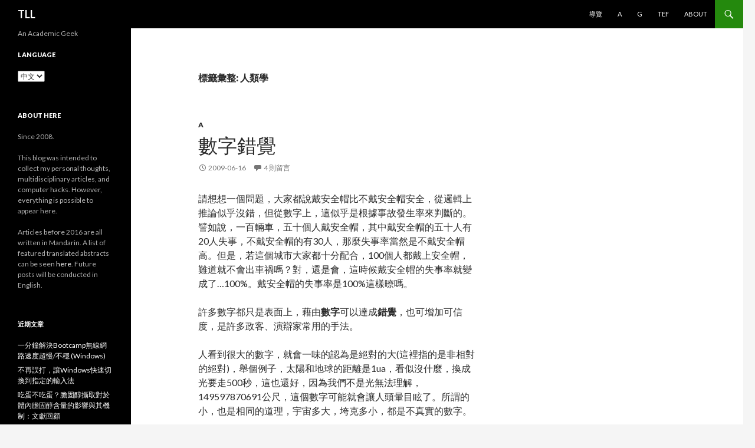

--- FILE ---
content_type: text/html; charset=UTF-8
request_url: https://tll.tl/zh/tag/%E4%BA%BA%E9%A1%9E%E5%AD%B8/
body_size: 29838
content:
<!DOCTYPE html>
<!--[if IE 7]>
<html class="ie ie7" lang="zh-TW">
<![endif]-->
<!--[if IE 8]>
<html class="ie ie8" lang="zh-TW">
<![endif]-->
<!--[if !(IE 7) & !(IE 8)]><!-->
<html lang="zh-TW">
<!--<![endif]-->
<head>
	<meta charset="UTF-8">
	<meta name="viewport" content="width=device-width">
	<title>人類學 | TLL</title>
	<link rel="profile" href="https://gmpg.org/xfn/11">
	<link rel="pingback" href="https://tll.tl/xmlrpc.php">
	<!--[if lt IE 9]>
	<script src="https://tll.tl/wp-content/themes/twentyfourteen/js/html5.js?ver=3.7.0"></script>
	<![endif]-->
	<meta name='robots' content='max-image-preview:large' />
<link rel='dns-prefetch' href='//cdn.jsdelivr.net' />
<link rel='dns-prefetch' href='//fonts.googleapis.com' />
<link href='https://fonts.gstatic.com' crossorigin rel='preconnect' />
<link rel="alternate" type="application/rss+xml" title="訂閱《TLL》&raquo; 資訊提供" href="https://tll.tl/zh/feed/" />
<link rel="alternate" type="application/rss+xml" title="訂閱《TLL》&raquo; 留言的資訊提供" href="https://tll.tl/zh/comments/feed/" />
<link rel="alternate" type="application/rss+xml" title="訂閱《TLL》&raquo; 標籤〈人類學〉的資訊提供" href="https://tll.tl/zh/tag/%e4%ba%ba%e9%a1%9e%e5%ad%b8/feed/" />
<script>
window._wpemojiSettings = {"baseUrl":"https:\/\/s.w.org\/images\/core\/emoji\/14.0.0\/72x72\/","ext":".png","svgUrl":"https:\/\/s.w.org\/images\/core\/emoji\/14.0.0\/svg\/","svgExt":".svg","source":{"concatemoji":"https:\/\/tll.tl\/wp-includes\/js\/wp-emoji-release.min.js?ver=6.1.9"}};
/*! This file is auto-generated */
!function(e,a,t){var n,r,o,i=a.createElement("canvas"),p=i.getContext&&i.getContext("2d");function s(e,t){var a=String.fromCharCode,e=(p.clearRect(0,0,i.width,i.height),p.fillText(a.apply(this,e),0,0),i.toDataURL());return p.clearRect(0,0,i.width,i.height),p.fillText(a.apply(this,t),0,0),e===i.toDataURL()}function c(e){var t=a.createElement("script");t.src=e,t.defer=t.type="text/javascript",a.getElementsByTagName("head")[0].appendChild(t)}for(o=Array("flag","emoji"),t.supports={everything:!0,everythingExceptFlag:!0},r=0;r<o.length;r++)t.supports[o[r]]=function(e){if(p&&p.fillText)switch(p.textBaseline="top",p.font="600 32px Arial",e){case"flag":return s([127987,65039,8205,9895,65039],[127987,65039,8203,9895,65039])?!1:!s([55356,56826,55356,56819],[55356,56826,8203,55356,56819])&&!s([55356,57332,56128,56423,56128,56418,56128,56421,56128,56430,56128,56423,56128,56447],[55356,57332,8203,56128,56423,8203,56128,56418,8203,56128,56421,8203,56128,56430,8203,56128,56423,8203,56128,56447]);case"emoji":return!s([129777,127995,8205,129778,127999],[129777,127995,8203,129778,127999])}return!1}(o[r]),t.supports.everything=t.supports.everything&&t.supports[o[r]],"flag"!==o[r]&&(t.supports.everythingExceptFlag=t.supports.everythingExceptFlag&&t.supports[o[r]]);t.supports.everythingExceptFlag=t.supports.everythingExceptFlag&&!t.supports.flag,t.DOMReady=!1,t.readyCallback=function(){t.DOMReady=!0},t.supports.everything||(n=function(){t.readyCallback()},a.addEventListener?(a.addEventListener("DOMContentLoaded",n,!1),e.addEventListener("load",n,!1)):(e.attachEvent("onload",n),a.attachEvent("onreadystatechange",function(){"complete"===a.readyState&&t.readyCallback()})),(e=t.source||{}).concatemoji?c(e.concatemoji):e.wpemoji&&e.twemoji&&(c(e.twemoji),c(e.wpemoji)))}(window,document,window._wpemojiSettings);
</script>
<style>
img.wp-smiley,
img.emoji {
	display: inline !important;
	border: none !important;
	box-shadow: none !important;
	height: 1em !important;
	width: 1em !important;
	margin: 0 0.07em !important;
	vertical-align: -0.1em !important;
	background: none !important;
	padding: 0 !important;
}
</style>
	<link rel='stylesheet' id='wp-block-library-css' href='https://tll.tl/wp-includes/css/dist/block-library/style.min.css?ver=6.1.9' media='all' />
<style id='wp-block-library-theme-inline-css'>
.wp-block-audio figcaption{color:#555;font-size:13px;text-align:center}.is-dark-theme .wp-block-audio figcaption{color:hsla(0,0%,100%,.65)}.wp-block-audio{margin:0 0 1em}.wp-block-code{border:1px solid #ccc;border-radius:4px;font-family:Menlo,Consolas,monaco,monospace;padding:.8em 1em}.wp-block-embed figcaption{color:#555;font-size:13px;text-align:center}.is-dark-theme .wp-block-embed figcaption{color:hsla(0,0%,100%,.65)}.wp-block-embed{margin:0 0 1em}.blocks-gallery-caption{color:#555;font-size:13px;text-align:center}.is-dark-theme .blocks-gallery-caption{color:hsla(0,0%,100%,.65)}.wp-block-image figcaption{color:#555;font-size:13px;text-align:center}.is-dark-theme .wp-block-image figcaption{color:hsla(0,0%,100%,.65)}.wp-block-image{margin:0 0 1em}.wp-block-pullquote{border-top:4px solid;border-bottom:4px solid;margin-bottom:1.75em;color:currentColor}.wp-block-pullquote__citation,.wp-block-pullquote cite,.wp-block-pullquote footer{color:currentColor;text-transform:uppercase;font-size:.8125em;font-style:normal}.wp-block-quote{border-left:.25em solid;margin:0 0 1.75em;padding-left:1em}.wp-block-quote cite,.wp-block-quote footer{color:currentColor;font-size:.8125em;position:relative;font-style:normal}.wp-block-quote.has-text-align-right{border-left:none;border-right:.25em solid;padding-left:0;padding-right:1em}.wp-block-quote.has-text-align-center{border:none;padding-left:0}.wp-block-quote.is-large,.wp-block-quote.is-style-large,.wp-block-quote.is-style-plain{border:none}.wp-block-search .wp-block-search__label{font-weight:700}.wp-block-search__button{border:1px solid #ccc;padding:.375em .625em}:where(.wp-block-group.has-background){padding:1.25em 2.375em}.wp-block-separator.has-css-opacity{opacity:.4}.wp-block-separator{border:none;border-bottom:2px solid;margin-left:auto;margin-right:auto}.wp-block-separator.has-alpha-channel-opacity{opacity:1}.wp-block-separator:not(.is-style-wide):not(.is-style-dots){width:100px}.wp-block-separator.has-background:not(.is-style-dots){border-bottom:none;height:1px}.wp-block-separator.has-background:not(.is-style-wide):not(.is-style-dots){height:2px}.wp-block-table{margin:"0 0 1em 0"}.wp-block-table thead{border-bottom:3px solid}.wp-block-table tfoot{border-top:3px solid}.wp-block-table td,.wp-block-table th{word-break:normal}.wp-block-table figcaption{color:#555;font-size:13px;text-align:center}.is-dark-theme .wp-block-table figcaption{color:hsla(0,0%,100%,.65)}.wp-block-video figcaption{color:#555;font-size:13px;text-align:center}.is-dark-theme .wp-block-video figcaption{color:hsla(0,0%,100%,.65)}.wp-block-video{margin:0 0 1em}.wp-block-template-part.has-background{padding:1.25em 2.375em;margin-top:0;margin-bottom:0}
</style>
<link rel='stylesheet' id='classic-theme-styles-css' href='https://tll.tl/wp-includes/css/classic-themes.min.css?ver=1' media='all' />
<style id='global-styles-inline-css'>
body{--wp--preset--color--black: #000;--wp--preset--color--cyan-bluish-gray: #abb8c3;--wp--preset--color--white: #fff;--wp--preset--color--pale-pink: #f78da7;--wp--preset--color--vivid-red: #cf2e2e;--wp--preset--color--luminous-vivid-orange: #ff6900;--wp--preset--color--luminous-vivid-amber: #fcb900;--wp--preset--color--light-green-cyan: #7bdcb5;--wp--preset--color--vivid-green-cyan: #00d084;--wp--preset--color--pale-cyan-blue: #8ed1fc;--wp--preset--color--vivid-cyan-blue: #0693e3;--wp--preset--color--vivid-purple: #9b51e0;--wp--preset--color--green: #24890d;--wp--preset--color--dark-gray: #2b2b2b;--wp--preset--color--medium-gray: #767676;--wp--preset--color--light-gray: #f5f5f5;--wp--preset--gradient--vivid-cyan-blue-to-vivid-purple: linear-gradient(135deg,rgba(6,147,227,1) 0%,rgb(155,81,224) 100%);--wp--preset--gradient--light-green-cyan-to-vivid-green-cyan: linear-gradient(135deg,rgb(122,220,180) 0%,rgb(0,208,130) 100%);--wp--preset--gradient--luminous-vivid-amber-to-luminous-vivid-orange: linear-gradient(135deg,rgba(252,185,0,1) 0%,rgba(255,105,0,1) 100%);--wp--preset--gradient--luminous-vivid-orange-to-vivid-red: linear-gradient(135deg,rgba(255,105,0,1) 0%,rgb(207,46,46) 100%);--wp--preset--gradient--very-light-gray-to-cyan-bluish-gray: linear-gradient(135deg,rgb(238,238,238) 0%,rgb(169,184,195) 100%);--wp--preset--gradient--cool-to-warm-spectrum: linear-gradient(135deg,rgb(74,234,220) 0%,rgb(151,120,209) 20%,rgb(207,42,186) 40%,rgb(238,44,130) 60%,rgb(251,105,98) 80%,rgb(254,248,76) 100%);--wp--preset--gradient--blush-light-purple: linear-gradient(135deg,rgb(255,206,236) 0%,rgb(152,150,240) 100%);--wp--preset--gradient--blush-bordeaux: linear-gradient(135deg,rgb(254,205,165) 0%,rgb(254,45,45) 50%,rgb(107,0,62) 100%);--wp--preset--gradient--luminous-dusk: linear-gradient(135deg,rgb(255,203,112) 0%,rgb(199,81,192) 50%,rgb(65,88,208) 100%);--wp--preset--gradient--pale-ocean: linear-gradient(135deg,rgb(255,245,203) 0%,rgb(182,227,212) 50%,rgb(51,167,181) 100%);--wp--preset--gradient--electric-grass: linear-gradient(135deg,rgb(202,248,128) 0%,rgb(113,206,126) 100%);--wp--preset--gradient--midnight: linear-gradient(135deg,rgb(2,3,129) 0%,rgb(40,116,252) 100%);--wp--preset--duotone--dark-grayscale: url('#wp-duotone-dark-grayscale');--wp--preset--duotone--grayscale: url('#wp-duotone-grayscale');--wp--preset--duotone--purple-yellow: url('#wp-duotone-purple-yellow');--wp--preset--duotone--blue-red: url('#wp-duotone-blue-red');--wp--preset--duotone--midnight: url('#wp-duotone-midnight');--wp--preset--duotone--magenta-yellow: url('#wp-duotone-magenta-yellow');--wp--preset--duotone--purple-green: url('#wp-duotone-purple-green');--wp--preset--duotone--blue-orange: url('#wp-duotone-blue-orange');--wp--preset--font-size--small: 13px;--wp--preset--font-size--medium: 20px;--wp--preset--font-size--large: 36px;--wp--preset--font-size--x-large: 42px;--wp--preset--spacing--20: 0.44rem;--wp--preset--spacing--30: 0.67rem;--wp--preset--spacing--40: 1rem;--wp--preset--spacing--50: 1.5rem;--wp--preset--spacing--60: 2.25rem;--wp--preset--spacing--70: 3.38rem;--wp--preset--spacing--80: 5.06rem;}:where(.is-layout-flex){gap: 0.5em;}body .is-layout-flow > .alignleft{float: left;margin-inline-start: 0;margin-inline-end: 2em;}body .is-layout-flow > .alignright{float: right;margin-inline-start: 2em;margin-inline-end: 0;}body .is-layout-flow > .aligncenter{margin-left: auto !important;margin-right: auto !important;}body .is-layout-constrained > .alignleft{float: left;margin-inline-start: 0;margin-inline-end: 2em;}body .is-layout-constrained > .alignright{float: right;margin-inline-start: 2em;margin-inline-end: 0;}body .is-layout-constrained > .aligncenter{margin-left: auto !important;margin-right: auto !important;}body .is-layout-constrained > :where(:not(.alignleft):not(.alignright):not(.alignfull)){max-width: var(--wp--style--global--content-size);margin-left: auto !important;margin-right: auto !important;}body .is-layout-constrained > .alignwide{max-width: var(--wp--style--global--wide-size);}body .is-layout-flex{display: flex;}body .is-layout-flex{flex-wrap: wrap;align-items: center;}body .is-layout-flex > *{margin: 0;}:where(.wp-block-columns.is-layout-flex){gap: 2em;}.has-black-color{color: var(--wp--preset--color--black) !important;}.has-cyan-bluish-gray-color{color: var(--wp--preset--color--cyan-bluish-gray) !important;}.has-white-color{color: var(--wp--preset--color--white) !important;}.has-pale-pink-color{color: var(--wp--preset--color--pale-pink) !important;}.has-vivid-red-color{color: var(--wp--preset--color--vivid-red) !important;}.has-luminous-vivid-orange-color{color: var(--wp--preset--color--luminous-vivid-orange) !important;}.has-luminous-vivid-amber-color{color: var(--wp--preset--color--luminous-vivid-amber) !important;}.has-light-green-cyan-color{color: var(--wp--preset--color--light-green-cyan) !important;}.has-vivid-green-cyan-color{color: var(--wp--preset--color--vivid-green-cyan) !important;}.has-pale-cyan-blue-color{color: var(--wp--preset--color--pale-cyan-blue) !important;}.has-vivid-cyan-blue-color{color: var(--wp--preset--color--vivid-cyan-blue) !important;}.has-vivid-purple-color{color: var(--wp--preset--color--vivid-purple) !important;}.has-black-background-color{background-color: var(--wp--preset--color--black) !important;}.has-cyan-bluish-gray-background-color{background-color: var(--wp--preset--color--cyan-bluish-gray) !important;}.has-white-background-color{background-color: var(--wp--preset--color--white) !important;}.has-pale-pink-background-color{background-color: var(--wp--preset--color--pale-pink) !important;}.has-vivid-red-background-color{background-color: var(--wp--preset--color--vivid-red) !important;}.has-luminous-vivid-orange-background-color{background-color: var(--wp--preset--color--luminous-vivid-orange) !important;}.has-luminous-vivid-amber-background-color{background-color: var(--wp--preset--color--luminous-vivid-amber) !important;}.has-light-green-cyan-background-color{background-color: var(--wp--preset--color--light-green-cyan) !important;}.has-vivid-green-cyan-background-color{background-color: var(--wp--preset--color--vivid-green-cyan) !important;}.has-pale-cyan-blue-background-color{background-color: var(--wp--preset--color--pale-cyan-blue) !important;}.has-vivid-cyan-blue-background-color{background-color: var(--wp--preset--color--vivid-cyan-blue) !important;}.has-vivid-purple-background-color{background-color: var(--wp--preset--color--vivid-purple) !important;}.has-black-border-color{border-color: var(--wp--preset--color--black) !important;}.has-cyan-bluish-gray-border-color{border-color: var(--wp--preset--color--cyan-bluish-gray) !important;}.has-white-border-color{border-color: var(--wp--preset--color--white) !important;}.has-pale-pink-border-color{border-color: var(--wp--preset--color--pale-pink) !important;}.has-vivid-red-border-color{border-color: var(--wp--preset--color--vivid-red) !important;}.has-luminous-vivid-orange-border-color{border-color: var(--wp--preset--color--luminous-vivid-orange) !important;}.has-luminous-vivid-amber-border-color{border-color: var(--wp--preset--color--luminous-vivid-amber) !important;}.has-light-green-cyan-border-color{border-color: var(--wp--preset--color--light-green-cyan) !important;}.has-vivid-green-cyan-border-color{border-color: var(--wp--preset--color--vivid-green-cyan) !important;}.has-pale-cyan-blue-border-color{border-color: var(--wp--preset--color--pale-cyan-blue) !important;}.has-vivid-cyan-blue-border-color{border-color: var(--wp--preset--color--vivid-cyan-blue) !important;}.has-vivid-purple-border-color{border-color: var(--wp--preset--color--vivid-purple) !important;}.has-vivid-cyan-blue-to-vivid-purple-gradient-background{background: var(--wp--preset--gradient--vivid-cyan-blue-to-vivid-purple) !important;}.has-light-green-cyan-to-vivid-green-cyan-gradient-background{background: var(--wp--preset--gradient--light-green-cyan-to-vivid-green-cyan) !important;}.has-luminous-vivid-amber-to-luminous-vivid-orange-gradient-background{background: var(--wp--preset--gradient--luminous-vivid-amber-to-luminous-vivid-orange) !important;}.has-luminous-vivid-orange-to-vivid-red-gradient-background{background: var(--wp--preset--gradient--luminous-vivid-orange-to-vivid-red) !important;}.has-very-light-gray-to-cyan-bluish-gray-gradient-background{background: var(--wp--preset--gradient--very-light-gray-to-cyan-bluish-gray) !important;}.has-cool-to-warm-spectrum-gradient-background{background: var(--wp--preset--gradient--cool-to-warm-spectrum) !important;}.has-blush-light-purple-gradient-background{background: var(--wp--preset--gradient--blush-light-purple) !important;}.has-blush-bordeaux-gradient-background{background: var(--wp--preset--gradient--blush-bordeaux) !important;}.has-luminous-dusk-gradient-background{background: var(--wp--preset--gradient--luminous-dusk) !important;}.has-pale-ocean-gradient-background{background: var(--wp--preset--gradient--pale-ocean) !important;}.has-electric-grass-gradient-background{background: var(--wp--preset--gradient--electric-grass) !important;}.has-midnight-gradient-background{background: var(--wp--preset--gradient--midnight) !important;}.has-small-font-size{font-size: var(--wp--preset--font-size--small) !important;}.has-medium-font-size{font-size: var(--wp--preset--font-size--medium) !important;}.has-large-font-size{font-size: var(--wp--preset--font-size--large) !important;}.has-x-large-font-size{font-size: var(--wp--preset--font-size--x-large) !important;}
.wp-block-navigation a:where(:not(.wp-element-button)){color: inherit;}
:where(.wp-block-columns.is-layout-flex){gap: 2em;}
.wp-block-pullquote{font-size: 1.5em;line-height: 1.6;}
</style>
<link rel='stylesheet' id='bg-shce-genericons-css' href='https://tll.tl/wp-content/plugins/show-hidecollapse-expand/assets/css/genericons/genericons.css?ver=6.1.9' media='all' />
<link rel='stylesheet' id='bg-show-hide-css' href='https://tll.tl/wp-content/plugins/show-hidecollapse-expand/assets/css/bg-show-hide.css?ver=6.1.9' media='all' />
<link rel='stylesheet' id='ez-toc-css' href='https://tll.tl/wp-content/plugins/easy-table-of-contents/assets/css/screen.min.css?ver=2.0.71' media='all' />
<style id='ez-toc-inline-css'>
div#ez-toc-container .ez-toc-title {font-size: 120%;}div#ez-toc-container .ez-toc-title {font-weight: 500;}div#ez-toc-container ul li {font-size: 95%;}div#ez-toc-container ul li {font-weight: 500;}div#ez-toc-container nav ul ul li {font-size: 90%;}
.ez-toc-container-direction {direction: ltr;}.ez-toc-counter ul{counter-reset: item ;}.ez-toc-counter nav ul li a::before {content: counters(item, '.', decimal) '. ';display: inline-block;counter-increment: item;flex-grow: 0;flex-shrink: 0;margin-right: .2em; float: left; }.ez-toc-widget-direction {direction: ltr;}.ez-toc-widget-container ul{counter-reset: item ;}.ez-toc-widget-container nav ul li a::before {content: counters(item, '.', decimal) '. ';display: inline-block;counter-increment: item;flex-grow: 0;flex-shrink: 0;margin-right: .2em; float: left; }
</style>
<link rel='stylesheet' id='twentyfourteen-lato-css' href='https://fonts.googleapis.com/css?family=Lato%3A300%2C400%2C700%2C900%2C300italic%2C400italic%2C700italic&#038;subset=latin%2Clatin-ext&#038;display=fallback' media='all' />
<link rel='stylesheet' id='genericons-css' href='https://tll.tl/wp-content/themes/twentyfourteen/genericons/genericons.css?ver=3.0.3' media='all' />
<link rel='stylesheet' id='twentyfourteen-style-css' href='https://tll.tl/wp-content/themes/twentyfourteen/style.css?ver=20221101' media='all' />
<link rel='stylesheet' id='twentyfourteen-block-style-css' href='https://tll.tl/wp-content/themes/twentyfourteen/css/blocks.css?ver=20210622' media='all' />
<!--[if lt IE 9]>
<link rel='stylesheet' id='twentyfourteen-ie-css' href='https://tll.tl/wp-content/themes/twentyfourteen/css/ie.css?ver=20140711' media='all' />
<![endif]-->
<script type='text/javascript' src='https://tll.tl/wp-includes/js/jquery/jquery.min.js?ver=3.6.1' id='jquery-core-js'></script>
<script type='text/javascript' src='https://tll.tl/wp-includes/js/jquery/jquery-migrate.min.js?ver=3.3.2' id='jquery-migrate-js'></script>
<link rel="https://api.w.org/" href="https://tll.tl/wp-json/" /><link rel="alternate" type="application/json" href="https://tll.tl/wp-json/wp/v2/tags/15" /><link rel="EditURI" type="application/rsd+xml" title="RSD" href="https://tll.tl/xmlrpc.php?rsd" />
<link rel="wlwmanifest" type="application/wlwmanifest+xml" href="https://tll.tl/wp-includes/wlwmanifest.xml" />
<meta name="generator" content="WordPress 6.1.9" />
<style type='text/css'>
#widget-collapscat-2-top span.collapsing.categories {
        border:0;
        padding:0; 
        margin:0; 
        cursor:pointer;
} 

#widget-collapscat-2-top li.widget_collapscat h2 span.sym {float:right;padding:0 .5em}
#widget-collapscat-2-top li.collapsing.categories.self a {font-weight:bold}
#widget-collapscat-2-top:before {content:'';} 
#widget-collapscat-2-top  li.collapsing.categories:before {content:'';} 
#widget-collapscat-2-top  li.collapsing.categories {list-style-type:none}
#widget-collapscat-2-top  li.collapsing.categories{
       padding:0 0 0 1em;
       text-indent:-1em;
}
#widget-collapscat-2-top li.collapsing.categories.item:before {content: '\00BB \00A0' !important;} 
#widget-collapscat-2-top li.collapsing.categories .sym {
   cursor:pointer;
   font-size:1.1em;
   font-family:Arial, Helvetica;
    padding-right:5px;}</style>
<!-- Analytics by WP Statistics v13.2.7 - https://wp-statistics.com/ -->
<style>.recentcomments a{display:inline !important;padding:0 !important;margin:0 !important;}</style><link rel="icon" href="https://tll.tl/wp-content/uploads/2018/06/cropped-665936begy1fq4i5469duj211b103tbk-32x32.jpg" sizes="32x32" />
<link rel="icon" href="https://tll.tl/wp-content/uploads/2018/06/cropped-665936begy1fq4i5469duj211b103tbk-192x192.jpg" sizes="192x192" />
<link rel="apple-touch-icon" href="https://tll.tl/wp-content/uploads/2018/06/cropped-665936begy1fq4i5469duj211b103tbk-180x180.jpg" />
<meta name="msapplication-TileImage" content="https://tll.tl/wp-content/uploads/2018/06/cropped-665936begy1fq4i5469duj211b103tbk-270x270.jpg" />
		<style id="wp-custom-css">
			pre{
/* 	background-color:grey; */
	white-space:pre
/* 	white-space: */
	
/* 	overflow-wrap:normal; */
}		</style>
		</head>

<body class="archive tag tag-15 wp-embed-responsive masthead-fixed list-view footer-widgets">
<svg xmlns="http://www.w3.org/2000/svg" viewBox="0 0 0 0" width="0" height="0" focusable="false" role="none" style="visibility: hidden; position: absolute; left: -9999px; overflow: hidden;" ><defs><filter id="wp-duotone-dark-grayscale"><feColorMatrix color-interpolation-filters="sRGB" type="matrix" values=" .299 .587 .114 0 0 .299 .587 .114 0 0 .299 .587 .114 0 0 .299 .587 .114 0 0 " /><feComponentTransfer color-interpolation-filters="sRGB" ><feFuncR type="table" tableValues="0 0.49803921568627" /><feFuncG type="table" tableValues="0 0.49803921568627" /><feFuncB type="table" tableValues="0 0.49803921568627" /><feFuncA type="table" tableValues="1 1" /></feComponentTransfer><feComposite in2="SourceGraphic" operator="in" /></filter></defs></svg><svg xmlns="http://www.w3.org/2000/svg" viewBox="0 0 0 0" width="0" height="0" focusable="false" role="none" style="visibility: hidden; position: absolute; left: -9999px; overflow: hidden;" ><defs><filter id="wp-duotone-grayscale"><feColorMatrix color-interpolation-filters="sRGB" type="matrix" values=" .299 .587 .114 0 0 .299 .587 .114 0 0 .299 .587 .114 0 0 .299 .587 .114 0 0 " /><feComponentTransfer color-interpolation-filters="sRGB" ><feFuncR type="table" tableValues="0 1" /><feFuncG type="table" tableValues="0 1" /><feFuncB type="table" tableValues="0 1" /><feFuncA type="table" tableValues="1 1" /></feComponentTransfer><feComposite in2="SourceGraphic" operator="in" /></filter></defs></svg><svg xmlns="http://www.w3.org/2000/svg" viewBox="0 0 0 0" width="0" height="0" focusable="false" role="none" style="visibility: hidden; position: absolute; left: -9999px; overflow: hidden;" ><defs><filter id="wp-duotone-purple-yellow"><feColorMatrix color-interpolation-filters="sRGB" type="matrix" values=" .299 .587 .114 0 0 .299 .587 .114 0 0 .299 .587 .114 0 0 .299 .587 .114 0 0 " /><feComponentTransfer color-interpolation-filters="sRGB" ><feFuncR type="table" tableValues="0.54901960784314 0.98823529411765" /><feFuncG type="table" tableValues="0 1" /><feFuncB type="table" tableValues="0.71764705882353 0.25490196078431" /><feFuncA type="table" tableValues="1 1" /></feComponentTransfer><feComposite in2="SourceGraphic" operator="in" /></filter></defs></svg><svg xmlns="http://www.w3.org/2000/svg" viewBox="0 0 0 0" width="0" height="0" focusable="false" role="none" style="visibility: hidden; position: absolute; left: -9999px; overflow: hidden;" ><defs><filter id="wp-duotone-blue-red"><feColorMatrix color-interpolation-filters="sRGB" type="matrix" values=" .299 .587 .114 0 0 .299 .587 .114 0 0 .299 .587 .114 0 0 .299 .587 .114 0 0 " /><feComponentTransfer color-interpolation-filters="sRGB" ><feFuncR type="table" tableValues="0 1" /><feFuncG type="table" tableValues="0 0.27843137254902" /><feFuncB type="table" tableValues="0.5921568627451 0.27843137254902" /><feFuncA type="table" tableValues="1 1" /></feComponentTransfer><feComposite in2="SourceGraphic" operator="in" /></filter></defs></svg><svg xmlns="http://www.w3.org/2000/svg" viewBox="0 0 0 0" width="0" height="0" focusable="false" role="none" style="visibility: hidden; position: absolute; left: -9999px; overflow: hidden;" ><defs><filter id="wp-duotone-midnight"><feColorMatrix color-interpolation-filters="sRGB" type="matrix" values=" .299 .587 .114 0 0 .299 .587 .114 0 0 .299 .587 .114 0 0 .299 .587 .114 0 0 " /><feComponentTransfer color-interpolation-filters="sRGB" ><feFuncR type="table" tableValues="0 0" /><feFuncG type="table" tableValues="0 0.64705882352941" /><feFuncB type="table" tableValues="0 1" /><feFuncA type="table" tableValues="1 1" /></feComponentTransfer><feComposite in2="SourceGraphic" operator="in" /></filter></defs></svg><svg xmlns="http://www.w3.org/2000/svg" viewBox="0 0 0 0" width="0" height="0" focusable="false" role="none" style="visibility: hidden; position: absolute; left: -9999px; overflow: hidden;" ><defs><filter id="wp-duotone-magenta-yellow"><feColorMatrix color-interpolation-filters="sRGB" type="matrix" values=" .299 .587 .114 0 0 .299 .587 .114 0 0 .299 .587 .114 0 0 .299 .587 .114 0 0 " /><feComponentTransfer color-interpolation-filters="sRGB" ><feFuncR type="table" tableValues="0.78039215686275 1" /><feFuncG type="table" tableValues="0 0.94901960784314" /><feFuncB type="table" tableValues="0.35294117647059 0.47058823529412" /><feFuncA type="table" tableValues="1 1" /></feComponentTransfer><feComposite in2="SourceGraphic" operator="in" /></filter></defs></svg><svg xmlns="http://www.w3.org/2000/svg" viewBox="0 0 0 0" width="0" height="0" focusable="false" role="none" style="visibility: hidden; position: absolute; left: -9999px; overflow: hidden;" ><defs><filter id="wp-duotone-purple-green"><feColorMatrix color-interpolation-filters="sRGB" type="matrix" values=" .299 .587 .114 0 0 .299 .587 .114 0 0 .299 .587 .114 0 0 .299 .587 .114 0 0 " /><feComponentTransfer color-interpolation-filters="sRGB" ><feFuncR type="table" tableValues="0.65098039215686 0.40392156862745" /><feFuncG type="table" tableValues="0 1" /><feFuncB type="table" tableValues="0.44705882352941 0.4" /><feFuncA type="table" tableValues="1 1" /></feComponentTransfer><feComposite in2="SourceGraphic" operator="in" /></filter></defs></svg><svg xmlns="http://www.w3.org/2000/svg" viewBox="0 0 0 0" width="0" height="0" focusable="false" role="none" style="visibility: hidden; position: absolute; left: -9999px; overflow: hidden;" ><defs><filter id="wp-duotone-blue-orange"><feColorMatrix color-interpolation-filters="sRGB" type="matrix" values=" .299 .587 .114 0 0 .299 .587 .114 0 0 .299 .587 .114 0 0 .299 .587 .114 0 0 " /><feComponentTransfer color-interpolation-filters="sRGB" ><feFuncR type="table" tableValues="0.098039215686275 1" /><feFuncG type="table" tableValues="0 0.66274509803922" /><feFuncB type="table" tableValues="0.84705882352941 0.41960784313725" /><feFuncA type="table" tableValues="1 1" /></feComponentTransfer><feComposite in2="SourceGraphic" operator="in" /></filter></defs></svg><div id="page" class="hfeed site">
	
	<header id="masthead" class="site-header">
		<div class="header-main">
			<h1 class="site-title"><a href="https://tll.tl/zh/" rel="home">TLL</a></h1>

			<div class="search-toggle">
				<a href="#search-container" class="screen-reader-text" aria-expanded="false" aria-controls="search-container">搜尋</a>
			</div>

			<nav id="primary-navigation" class="site-navigation primary-navigation">
				<button class="menu-toggle">主要選單</button>
				<a class="screen-reader-text skip-link" href="#content">跳至主要內容</a>
				<div class="menu-top-zh-container"><ul id="primary-menu" class="nav-menu"><li id="menu-item-163" class="menu-item menu-item-type-post_type menu-item-object-post menu-item-163"><a href="https://tll.tl/zh/a/2014/%e5%b0%8e%e8%a6%bd/">導覽</a></li>
<li id="menu-item-164" class="menu-item menu-item-type-taxonomy menu-item-object-category menu-item-164"><a href="https://tll.tl/zh/a/">A</a></li>
<li id="menu-item-165" class="menu-item menu-item-type-taxonomy menu-item-object-category menu-item-165"><a href="https://tll.tl/zh/g/">G</a></li>
<li id="menu-item-372" class="menu-item menu-item-type-post_type menu-item-object-page menu-item-372"><a href="https://tll.tl/tef/">TEF</a></li>
<li id="menu-item-232" class="menu-item menu-item-type-post_type menu-item-object-page menu-item-232"><a href="https://tll.tl/about/">About</a></li>
</ul></div>			</nav>
		</div>

		<div id="search-container" class="search-box-wrapper hide">
			<div class="search-box">
				<form role="search" method="get" class="search-form" action="https://tll.tl/zh/">
				<label>
					<span class="screen-reader-text">搜尋關鍵字:</span>
					<input type="search" class="search-field" placeholder="搜尋..." value="" name="s" />
				</label>
				<input type="submit" class="search-submit" value="搜尋" />
			</form>			</div>
		</div>
	</header><!-- #masthead -->

	<div id="main" class="site-main">

	<section id="primary" class="content-area">
		<div id="content" class="site-content" role="main">

			
			<header class="archive-header">
				<h1 class="archive-title">
				標籤彙整: 人類學				</h1>

							</header><!-- .archive-header -->

				
<article id="post-88" class="post-88 post type-post status-publish format-standard hentry category-a tag-15 tag-24 tag-28">
	
	<header class="entry-header">
				<div class="entry-meta">
			<span class="cat-links"><a href="https://tll.tl/zh/a/" rel="category tag">A</a></span>
		</div>
			<h1 class="entry-title"><a href="https://tll.tl/zh/a/2009/%e6%95%b8%e5%ad%97%e9%8c%af%e8%a6%ba/" rel="bookmark">數字錯覺</a></h1>
		<div class="entry-meta">
			<span class="entry-date"><a href="https://tll.tl/zh/a/2009/%e6%95%b8%e5%ad%97%e9%8c%af%e8%a6%ba/" rel="bookmark"><time class="entry-date" datetime="2009-06-16T14:02:00+00:00">2009-06-16</time></a></span> <span class="byline"><span class="author vcard"><a class="url fn n" href="" rel="author"></a></span></span>			<span class="comments-link"><a href="https://tll.tl/zh/a/2009/%e6%95%b8%e5%ad%97%e9%8c%af%e8%a6%ba/#comments">4 則留言</a></span>
						</div><!-- .entry-meta -->
	</header><!-- .entry-header -->

		<div class="entry-content">
		<p>請想想一個問題，大家都說戴安全帽比不戴安全帽安全，從邏輯上推論似乎沒錯，但從數字上，這似乎是根據事故發生率來判斷的。<br />譬如說，一百輛車，五十個人戴安全帽，其中戴安全帽的五十人有20人失事，不戴安全帽的有30人，那麼失事率當然是不戴安全帽高。但是，若這個城市大家都十分配合，100個人都戴上安全帽，難道就不會出車禍嗎？對，還是會，這時候戴安全帽的失事率就變成了&#8230;100%。戴安全帽的失事率是100%這樣暸嗎。</p>
<p>許多數字都只是表面上，藉由<span style="font-weight: bold;">數字</span>可以達成<span style="font-weight: bold;">錯覺</span>，也可增加可信度，是許多政客、演辯家常用的手法。</p>
<p>人看到很大的數字，就會一味的認為是絕對的大(這裡指的是非相對的絕對)，舉個例子，太陽和地球的距離是1ua，看似沒什麼，換成光要走500秒，這也還好，因為我們不是光無法理解，149597870691公尺，這個數字可能就會讓人頭暈目眩了。所謂的小，也是相同的道理，宇宙多大，垮克多小，都是不真實的數字。</p>
<p>123456789012345678901234567890123456789012345678901234567898123456789012345678901234567890<br />看似只是很正常的1~10，事實上其中有一組是1234567898，這是某種錯覺&#8230;<br />類似的道理可以做出許多詐欺術&#8230;</p>
<p>&#8212;980718<br />在《詭辯術》一書中第45節「統計法」，看到相同概念，得到印證。</p>
	</div><!-- .entry-content -->
	
	<footer class="entry-meta"><span class="tag-links"><a href="https://tll.tl/zh/tag/%e4%ba%ba%e9%a1%9e%e5%ad%b8/" rel="tag">人類學</a><a href="https://tll.tl/zh/tag/%e6%95%b8%e5%ad%b8/" rel="tag">數學</a><a href="https://tll.tl/zh/tag/%e8%a9%ad%e8%be%af%e8%a1%93/" rel="tag">詭辯術</a></span></footer></article><!-- #post-88 -->

<article id="post-89" class="post-89 post type-post status-publish format-standard hentry category-a tag-15">
	
	<header class="entry-header">
				<div class="entry-meta">
			<span class="cat-links"><a href="https://tll.tl/zh/a/" rel="category tag">A</a></span>
		</div>
			<h1 class="entry-title"><a href="https://tll.tl/zh/a/2009/%e6%9a%b4%e5%8a%9b%e5%9e%8b%e5%ad%b8%e7%bf%92/" rel="bookmark">暴力型學習</a></h1>
		<div class="entry-meta">
			<span class="entry-date"><a href="https://tll.tl/zh/a/2009/%e6%9a%b4%e5%8a%9b%e5%9e%8b%e5%ad%b8%e7%bf%92/" rel="bookmark"><time class="entry-date" datetime="2009-06-03T21:16:00+00:00">2009-06-03</time></a></span> <span class="byline"><span class="author vcard"><a class="url fn n" href="" rel="author"></a></span></span>			<span class="comments-link"><a href="https://tll.tl/zh/a/2009/%e6%9a%b4%e5%8a%9b%e5%9e%8b%e5%ad%b8%e7%bf%92/#respond">發佈留言</a></span>
						</div><!-- .entry-meta -->
	</header><!-- .entry-header -->

		<div class="entry-content">
		<p>許多技術性遊戲、競賽、運動，若要長遠穩定成長，皆必須慢慢練習而有耐心。<br />但若為爆發性成長，在此提供些許建議。<br />此為「<span style="font-weight: bold;">暴力型</span>方法」，例如：籃球，若要達到頂尖，必須穩定的慢慢成長，但若要求在半年內追上某進度，那就必須使用暴力型方法。首先必須擁有少許經驗，對於自身的了解比輸贏更為重要，接下來根據擁有的經驗判斷分析，必須在之中找出強項、優點、特殊技巧，或針對對手的弱點，再加以磨練。用這種方式可以很快的進步，但要達到最頂尖還是得從頭開始。<br />壞處為，風險大，或許此次判斷錯誤，那麼在短期內是沒有辦法更改從頭來過的，或是分析錯誤，從此便產生極大的弱點等等。<br />許多市面上之「速成法」，便是利用此方法製成，但評價通常十分兩極化變為這個原因。<br />通常若對一事還未有接觸而想平步青雲，會比起初學者來的容易。<br />不管在讀書方式、球類技巧、棋類<span style="font-weight: bold;">學習</span>、甚至為人處世，皆可使用此方法，唯一條件是對自身的了解於判斷的準確度。</p>
	</div><!-- .entry-content -->
	
	<footer class="entry-meta"><span class="tag-links"><a href="https://tll.tl/zh/tag/%e4%ba%ba%e9%a1%9e%e5%ad%b8/" rel="tag">人類學</a></span></footer></article><!-- #post-89 -->

<article id="post-92" class="post-92 post type-post status-publish format-standard hentry category-a tag-15 tag-13">
	
	<header class="entry-header">
				<div class="entry-meta">
			<span class="cat-links"><a href="https://tll.tl/zh/a/" rel="category tag">A</a></span>
		</div>
			<h1 class="entry-title"><a href="https://tll.tl/zh/a/2009/%e7%89%b9%e7%95%b0%e5%8a%9f%e8%83%bd%e4%b9%8b%e6%bf%80%e7%99%bc/" rel="bookmark">特異功能之激發</a></h1>
		<div class="entry-meta">
			<span class="entry-date"><a href="https://tll.tl/zh/a/2009/%e7%89%b9%e7%95%b0%e5%8a%9f%e8%83%bd%e4%b9%8b%e6%bf%80%e7%99%bc/" rel="bookmark"><time class="entry-date" datetime="2009-05-25T14:20:00+00:00">2009-05-25</time></a></span> <span class="byline"><span class="author vcard"><a class="url fn n" href="" rel="author"></a></span></span>			<span class="comments-link"><a href="https://tll.tl/zh/a/2009/%e7%89%b9%e7%95%b0%e5%8a%9f%e8%83%bd%e4%b9%8b%e6%bf%80%e7%99%bc/#comments">2 則留言</a></span>
						</div><!-- .entry-meta -->
	</header><!-- .entry-header -->

		<div class="entry-content">
		<p>有種說法：古代人類有特異功能，是為了避開危險。個人認為其實那並不特異，只是現代人已退化罷了，因為人的安全需求愈來愈容易滿足，在危險之上的注意力也更加的不足夠，這同時也是近年社會意外發生率不斷提高的原因之一。</p>
<p>但此種說法似乎違法達爾文的天演論而接近拉馬克的用進廢退說，事實不然，在現代社會中，有極佳特異功能者只會被認為異類，人類會演化成如今必有其道理，據推測，太過於強大的感應能力，對逃避危險並不有益，甚至於有害，人類便逐漸演化成特異功能減少的原始樣子，在此同時，人類學會用火，安全需求大大被滿足，感應能力也更不需要，便逐漸退化掉而成歷史。</p>
<p>至於有出現過的特異功能，舉例來說：有人可隔空移動物品，或許再過去這種能力被用來移動危險的事物。有人可以騰空浮起，對逃避危險也頗有幫助。<br />若以人文觀點來講，心眼等相關讀心術名詞，以白話解釋，就是可看透人心的讀心術，在古代紛紛擾擾的人類社會中，爾虞我詐自然是產生此特異功能最好的環境。</p>
<p>在現代人類中，雖只有極少數人可以展現出<span style="font-weight: bold;">特異功能</span>，但我認為大部分人都還是有的，應可藉由某種管道的刺激而展現出來，也許是要在極危險的環境，或必須從小於佈滿危險<span style="font-weight: bold;">之</span>處成長，一但人類可找出<span style="font-weight: bold;">激發</span>潛能之管道，人類應可製造更大的突破超越工業革命，將為人類歷史的一大轉捩點。</p>
	</div><!-- .entry-content -->
	
	<footer class="entry-meta"><span class="tag-links"><a href="https://tll.tl/zh/tag/%e4%ba%ba%e9%a1%9e%e5%ad%b8/" rel="tag">人類學</a><a href="https://tll.tl/zh/tag/%e5%bf%83%e7%90%86%e5%ad%b8/" rel="tag">心理學</a></span></footer></article><!-- #post-92 -->

<article id="post-87" class="post-87 post type-post status-publish format-standard hentry category-a tag-15 tag-7 tag-17">
	
	<header class="entry-header">
				<div class="entry-meta">
			<span class="cat-links"><a href="https://tll.tl/zh/a/" rel="category tag">A</a></span>
		</div>
			<h1 class="entry-title"><a href="https://tll.tl/zh/a/2009/%e9%88%b4%e8%81%b2%e7%92%b0%e5%a2%83/" rel="bookmark">鈴聲環境</a></h1>
		<div class="entry-meta">
			<span class="entry-date"><a href="https://tll.tl/zh/a/2009/%e9%88%b4%e8%81%b2%e7%92%b0%e5%a2%83/" rel="bookmark"><time class="entry-date" datetime="2009-06-27T14:13:00+00:00">2009-06-27</time></a></span> <span class="byline"><span class="author vcard"><a class="url fn n" href="" rel="author"></a></span></span>			<span class="comments-link"><a href="https://tll.tl/zh/a/2009/%e9%88%b4%e8%81%b2%e7%92%b0%e5%a2%83/#respond">發佈留言</a></span>
						</div><!-- .entry-meta -->
	</header><!-- .entry-header -->

		<div class="entry-content">
		<p>現代社會的變遷，似乎器物影響價值觀的層面越來大了？<br />現代人活在「<span style="font-weight: bold;">鈴聲</span>」的世界：手機響了才知道有電話，洗衣機想了才知道衣服洗好了，鬧鈴響了才知道該起床，門鈴響了才知道該應門，火災來了警鈴不響沒有人知道。<br />許多人從小就是活在這樣的<span style="font-weight: bold;">環境</span>中，一開始發明的人怎麼知道這東西會不會有後遺症呢？<br />過了十幾年，普遍了，大家也習慣了，在我們這一世代卻是得開始適應&#8230;<br />在家裡，是否常有或曾有一些經驗，父母叫孩子做事，沒叫他做他不做，沒叫他停他也不停，很明顯的出現後遺症了，大人，以前的小孩沒有在相同的環境中成長，小孩，未來的大人卻是相反。</p>
<p>社會的變遷日漸加大，似乎不能全以人類發展神速來解釋，這已超出人類改變、適應的極限。</p>
<p>&#8212;980710 補充:<br />探究為何會以&#8221;耳&#8221;而不是視覺或觸覺來察覺危險。<br />因為耳朵可以聽見四面八方的聲音，眼睛卻只能直視正前方，觸覺是在近距離。(主因)<br />又眼只對紅、黃光有較大反應，觸覺只對痛覺有較大反應，但人的聽力卻有能力自動過濾雜音，而察覺危險。</p>
<p>附帶一提，相信大家都看過鬼片，下次試著把聲音關掉，會發現一點都不恐怖，綜藝節目或類似的也會利用配音產生類似效果，關掉後常會覺得無趣。</p>
	</div><!-- .entry-content -->
	
	<footer class="entry-meta"><span class="tag-links"><a href="https://tll.tl/zh/tag/%e4%ba%ba%e9%a1%9e%e5%ad%b8/" rel="tag">人類學</a><a href="https://tll.tl/zh/tag/%e7%94%9f%e7%90%86%e5%ad%b8/" rel="tag">生理學</a><a href="https://tll.tl/zh/tag/%e7%a4%be%e6%9c%83%e5%ad%b8/" rel="tag">社會學</a></span></footer></article><!-- #post-87 -->

<article id="post-70" class="post-70 post type-post status-publish format-standard hentry category-a tag-15 tag-19 tag-22 tag-20">
	
	<header class="entry-header">
				<div class="entry-meta">
			<span class="cat-links"><a href="https://tll.tl/zh/a/" rel="category tag">A</a></span>
		</div>
			<h1 class="entry-title"><a href="https://tll.tl/zh/a/2009/%e7%84%a1%e9%9d%88%e9%ad%82%e8%ab%96/" rel="bookmark">無靈魂論</a></h1>
		<div class="entry-meta">
			<span class="entry-date"><a href="https://tll.tl/zh/a/2009/%e7%84%a1%e9%9d%88%e9%ad%82%e8%ab%96/" rel="bookmark"><time class="entry-date" datetime="2009-08-06T10:42:00+00:00">2009-08-06</time></a></span> <span class="byline"><span class="author vcard"><a class="url fn n" href="" rel="author"></a></span></span>			<span class="comments-link"><a href="https://tll.tl/zh/a/2009/%e7%84%a1%e9%9d%88%e9%ad%82%e8%ab%96/#comments">4 則留言</a></span>
						</div><!-- .entry-meta -->
	</header><!-- .entry-header -->

		<div class="entry-content">
		<p>因為萬物皆由原子構成，包括生命，那麼如果將適當的原子組合起來，理論上似乎是可復原出生命，那麼所得到的應該是死人還是活人呢？</p>
<p>個人認為，應該是死人，因為在還沒注入能量以前這只是靈魂論者所稱的「軀殼」，但是若將能量注入（這裡不討論以何種形式注入，或許是ATP或電流或任何形式），此軀殼就成了活生生的生物了，就靈魂論來說生命的組成是軀殼與靈魂，那難道注入的能量是靈魂嗎？不，所以很明顯的，並沒有所謂的靈魂（不將靈魂定義為能量的話）。</p>
<p>我試著用反證法來表達：假設靈魂論成立，則生命分為軀殼及靈魂，根據原子不滅定律，軀殼必定可以人造的手法做出（假設人類能力所及），做出的軀殼必定得加入能量(任何形式)才能成為生命，但因能量不等於靈魂，所以證明並沒有靈魂存在。&#8217;</p>
<p>&#8212;22:00<br />突然想到，學長口中所說的「高密度能量體」，再打的時候竟然沒想到。<br />如果靈魂是高密度能量體，那麼也就是能量？若是能量那也不是不可能，只剩一種選擇，靈魂是極強的能量能讓軀殼產生生命。<br />因此結論應該是，「實際上並沒有靈魂」或「靈魂即能量的一種形式」，何者？請大家發表一下意見&#8230;</p>
<p>&#8212;20140203<br />死後有來生嗎？<br />當有人問：「你相信有來生嗎？」他的意思不是字面上的意思，而是：「假如你星期天死了，你相信你意識到了星期一還存在嗎？」意識可以只一個抽象的連結模式與其刺激：反應規則，或者是構成你大腦的該模式的特定食物。那個模式與死亡無關，但大腦不會在死亡後繼續存在。</p>
<p>Steven E. Landsburg，大哉問：為何常識會說謊</p>
	</div><!-- .entry-content -->
	
	<footer class="entry-meta"><span class="tag-links"><a href="https://tll.tl/zh/tag/%e4%ba%ba%e9%a1%9e%e5%ad%b8/" rel="tag">人類學</a><a href="https://tll.tl/zh/tag/%e5%93%b2%e5%ad%b8/" rel="tag">哲學</a><a href="https://tll.tl/zh/tag/%e5%ae%97%e6%95%99%e5%ad%b8/" rel="tag">宗教學</a><a href="https://tll.tl/zh/tag/%e7%89%a9%e7%90%86%e5%ad%b8/" rel="tag">物理學</a></span></footer></article><!-- #post-70 -->
		<nav class="navigation paging-navigation">
		<h1 class="screen-reader-text">文章導覽</h1>
		<div class="pagination loop-pagination">
			<span aria-current="page" class="page-numbers current">1</span>
<a class="page-numbers" href="https://tll.tl/zh/tag/%E4%BA%BA%E9%A1%9E%E5%AD%B8/page/2/">2</a>
<a class="page-numbers" href="https://tll.tl/zh/tag/%E4%BA%BA%E9%A1%9E%E5%AD%B8/page/3/">3</a>
<a class="next page-numbers" href="https://tll.tl/zh/tag/%E4%BA%BA%E9%A1%9E%E5%AD%B8/page/2/">下一頁 &rarr;</a>		</div><!-- .pagination -->
	</nav><!-- .navigation -->
					</div><!-- #content -->
	</section><!-- #primary -->

<div id="content-sidebar" class="content-sidebar widget-area" role="complementary">
	</div><!-- #content-sidebar -->
<div id="secondary">
		<h2 class="site-description">An Academic Geek</h2>
	
	
		<div id="primary-sidebar" class="primary-sidebar widget-area" role="complementary">
		<aside id="polylang-3" class="widget widget_polylang"><h1 class="widget-title">Language</h1><label class="screen-reader-text" for="lang_choice_polylang-3">Language</label><select name="lang_choice_polylang-3" id="lang_choice_polylang-3" class="pll-switcher-select">
	<option value="https://tll.tl/zh/tag/%e4%ba%ba%e9%a1%9e%e5%ad%b8/" lang="zh-TW" selected='selected'>中文</option>

</select>
<script type="text/javascript">
					//<![CDATA[
					document.getElementById( "lang_choice_polylang-3" ).addEventListener( "change", function ( event ) { location.href = event.currentTarget.value; } )
					//]]>
				</script></aside><aside id="text-3" class="widget widget_text"><h1 class="widget-title">About Here</h1>			<div class="textwidget"><div class="textwidget">
<p>Since 2008.</p>
<p>This blog was intended to collect my personal thoughts, multidisciplinary articles, and computer hacks. However, everything is possible to appear here.</p>
<p>Articles before 2016 are all written in Mandarin. A list of featured translated abstracts can be seen <a href="http://tll.tl/academic/2017/featured-articles-abstract/">here</a>. Future posts will be conducted in English.</p>
</div>
</div>
		</aside>
		<aside id="recent-posts-2" class="widget widget_recent_entries">
		<h1 class="widget-title">近期文章</h1><nav aria-label="近期文章">
		<ul>
											<li>
					<a href="https://tll.tl/zh/g/2017/%e4%b8%80%e5%88%86%e9%90%98%e8%a7%a3%e6%b1%babootcamp%e7%84%a1%e7%b7%9a%e7%b6%b2%e8%b7%af%e9%80%9f%e5%ba%a6%e8%b6%85%e6%85%a2-%e4%b8%8d%e7%a9%a9-windows/">一分鐘解決Bootcamp無線網路速度超慢/不穩 (Windows)</a>
									</li>
											<li>
					<a href="https://tll.tl/zh/g/2017/%e4%b8%8d%e5%86%8d%e8%aa%a4%e6%89%93%ef%bc%8c%e8%ae%93windows%e5%bf%ab%e9%80%9f%e5%88%87%e6%8f%9b%e5%88%b0%e6%8c%87%e5%ae%9a%e7%9a%84%e8%bc%b8%e5%85%a5%e6%b3%95/">不再誤打，讓Windows快速切換到指定的輸入法</a>
									</li>
											<li>
					<a href="https://tll.tl/zh/a/2016/%e5%90%83%e8%9b%8b%e4%b8%8d%e5%90%83%e8%9b%8b%ef%bc%9f%e8%86%bd%e5%9b%ba%e9%86%87%e6%94%9d%e5%8f%96%e5%b0%8d%e6%96%bc%e9%ab%94%e5%85%a7%e8%86%bd%e5%9b%ba%e9%86%87%e5%90%ab%e9%87%8f%e7%9a%84%e5%bd%b1/">吃蛋不吃蛋？膽固醇攝取對於體內膽固醇含量的影響與其機制：文獻回顧</a>
									</li>
											<li>
					<a href="https://tll.tl/zh/a/2015/%e8%a2%ab%e9%99%90%e5%88%b6%e7%9a%84%e9%80%b2%e5%8c%96%ef%bc%9a%e5%be%9e%e6%bc%94%e5%8c%96%e8%a7%80%e9%bb%9e%e7%90%86%e8%a7%a3%e8%b2%a7%e5%af%8c%e5%b7%ae%e8%b7%9d/">被限制的進化：從演化觀點理解貧富差距</a>
									</li>
											<li>
					<a href="https://tll.tl/zh/a/2014/%e6%bc%94%e5%8c%96%e7%9a%84%e7%9c%bc%e6%b7%9a-%e6%bc%94%e5%8c%96%e8%ab%96%e3%80%81%e8%99%9b%e7%84%a1%e4%b8%bb%e7%be%a9%e5%8f%8a%e6%82%b2%e5%8a%87%e7%9a%84%e5%96%9c%e6%82%85/">演化的眼淚 — 演化論、虛無主義及悲劇的喜悅</a>
									</li>
					</ul>

		</nav></aside><aside id="recent-comments-2" class="widget widget_recent_comments"><h1 class="widget-title">近期留言</h1><nav aria-label="近期留言"><ul id="recentcomments"><li class="recentcomments">「<span class="comment-author-link">幹！我生氣了😡</span>」於〈<a href="https://tll.tl/zh/a/2009/%e4%b8%ad%e6%96%87%e9%ab%92%e8%a9%b1%e5%a4%a7%e5%85%a82010-8-22%e7%89%88/#comment-7153">中文髒話大全(2010/8/22版)</a>〉發佈留言</li><li class="recentcomments">「<span class="comment-author-link">康先生</span>」於〈<a href="https://tll.tl/zh/a/2009/%e6%99%82%e9%96%93%e9%bb%9e%e7%b7%9a%e9%9d%a2/#comment-5274">時間點線面</a>〉發佈留言</li><li class="recentcomments">「<span class="comment-author-link">tll</span>」於〈<a href="https://tll.tl/zh/a/2014/facebook%e5%8b%95%e6%85%8b%e6%b6%88%e6%81%af%e5%be%97%e8%ae%9a%e6%af%94%e5%9b%a0%e7%b4%a0%e5%88%86%e6%9e%90/#comment-415">Facebook動態消息得讚比因素分析</a>〉發佈留言</li><li class="recentcomments">「<span class="comment-author-link">Lu</span>」於〈<a href="https://tll.tl/zh/a/2014/facebook%e5%8b%95%e6%85%8b%e6%b6%88%e6%81%af%e5%be%97%e8%ae%9a%e6%af%94%e5%9b%a0%e7%b4%a0%e5%88%86%e6%9e%90/#comment-413">Facebook動態消息得讚比因素分析</a>〉發佈留言</li><li class="recentcomments">「<span class="comment-author-link"><a href='https://www.blogger.com/profile/13618921389962233703' rel='external nofollow ugc' class='url'>番茄</a></span>」於〈<a href="https://tll.tl/zh/a/2014/%e5%bf%85%e6%95%97%e7%9a%84%e4%ba%ba%e7%94%9f%ef%bc%9a%e9%81%8e%e7%a8%8b%e8%ab%96%e3%80%81%e7%b5%90%e6%9e%9c%e8%ab%96%e8%88%87%e4%ba%ba%e7%94%9f%e6%84%8f%e7%be%a9/#comment-2">必敗的人生：過程論、結果論與人生意義</a>〉發佈留言</li></ul></nav></aside><aside id="collapscat-2" class="widget widget_collapscat"><h1 class="widget-title">By Tags</h1><ul id='widget-collapscat-2-top' class='collapsing categories list'>
      <li class='collapsing categories expandable'><span class='collapsing categories expand'><span class='sym'>&#x25BA;</span><a href='https://tll.tl/zh/tag/how-to/' title="View all posts filed under How-To">How-To</a></span> (2)
     <div id='collapsCat-3:2' style="display:none">
        </div>
      </li> <!-- ending category -->
      <li class='collapsing categories expandable'><span class='collapsing categories expand'><span class='sym'>&#x25BA;</span><a href='https://tll.tl/zh/tag/windows/' title="View all posts filed under Windows">Windows</a></span> (2)
     <div id='collapsCat-2:2' style="display:none">
        </div>
      </li> <!-- ending category -->
      <li class='collapsing categories expandable'><span class='collapsing categories expand'><span class='sym'>&#x25BA;</span><a href='https://tll.tl/zh/tag/%e4%ba%ba%e6%96%87%e5%ad%b8/' title="View all posts filed under 人文學">人文學</a></span> (1)
     <div id='collapsCat-12:2' style="display:none">
        </div>
      </li> <!-- ending category -->
      <li class='collapsing categories expandable'><span class='collapsing categories expand'><span class='sym'>&#x25BA;</span><a href='https://tll.tl/zh/tag/%e4%ba%ba%e9%a1%9e%e5%ad%b8/' title="View all posts filed under 人類學">人類學</a></span> (11)
     <div id='collapsCat-15:2' style="display:none">
        </div>
      </li> <!-- ending category -->
      <li class='collapsing categories expandable'><span class='collapsing categories expand'><span class='sym'>&#x25BA;</span><a href='https://tll.tl/zh/tag/%e5%80%ab%e7%90%86%e5%ad%b8/' title="View all posts filed under 倫理學">倫理學</a></span> (6)
     <div id='collapsCat-18:2' style="display:none">
        </div>
      </li> <!-- ending category -->
      <li class='collapsing categories expandable'><span class='collapsing categories expand'><span class='sym'>&#x25BA;</span><a href='https://tll.tl/zh/tag/%e5%81%a5%e5%ba%b7%e4%bf%9d%e5%81%a5/' title="View all posts filed under 健康保健">健康保健</a></span> (1)
     <div id='collapsCat-6:2' style="display:none">
        </div>
      </li> <!-- ending category -->
      <li class='collapsing categories expandable'><span class='collapsing categories expand'><span class='sym'>&#x25BA;</span><a href='https://tll.tl/zh/tag/%e5%8c%96%e5%ad%b8/' title="View all posts filed under 化學">化學</a></span> (2)
     <div id='collapsCat-29:2' style="display:none">
        </div>
      </li> <!-- ending category -->
      <li class='collapsing categories expandable'><span class='collapsing categories expand'><span class='sym'>&#x25BA;</span><a href='https://tll.tl/zh/tag/%e5%93%b2%e5%ad%b8/' title="View all posts filed under 哲學">哲學</a></span> (19)
     <div id='collapsCat-19:2' style="display:none">
        </div>
      </li> <!-- ending category -->
      <li class='collapsing categories expandable'><span class='collapsing categories expand'><span class='sym'>&#x25BA;</span><a href='https://tll.tl/zh/tag/%e5%a4%a9%e6%96%87%e5%ad%b8/' title="View all posts filed under 天文學">天文學</a></span> (3)
     <div id='collapsCat-30:2' style="display:none">
        </div>
      </li> <!-- ending category -->
      <li class='collapsing categories expandable'><span class='collapsing categories expand'><span class='sym'>&#x25BA;</span><a href='https://tll.tl/zh/tag/%e5%ae%97%e6%95%99%e5%ad%b8/' title="View all posts filed under 宗教學">宗教學</a></span> (6)
     <div id='collapsCat-22:2' style="display:none">
        </div>
      </li> <!-- ending category -->
      <li class='collapsing categories expandable'><span class='collapsing categories expand'><span class='sym'>&#x25BA;</span><a href='https://tll.tl/zh/tag/%e5%af%a6%e9%a9%97/' title="View all posts filed under 實驗">實驗</a></span> (8)
     <div id='collapsCat-26:2' style="display:none">
        </div>
      </li> <!-- ending category -->
      <li class='collapsing categories expandable'><span class='collapsing categories expand'><span class='sym'>&#x25BA;</span><a href='https://tll.tl/zh/tag/%e5%bf%83%e7%90%86%e5%ad%b8/' title="View all posts filed under 心理學">心理學</a></span> (32)
     <div id='collapsCat-13:2' style="display:none">
        </div>
      </li> <!-- ending category -->
      <li class='collapsing categories expandable'><span class='collapsing categories expand'><span class='sym'>&#x25BA;</span><a href='https://tll.tl/zh/tag/%e6%80%a7%e5%ad%b8/' title="View all posts filed under 性學">性學</a></span> (1)
     <div id='collapsCat-16:2' style="display:none">
        </div>
      </li> <!-- ending category -->
      <li class='collapsing categories expandable'><span class='collapsing categories expand'><span class='sym'>&#x25BA;</span><a href='https://tll.tl/zh/tag/%e6%95%b8%e5%ad%b8/' title="View all posts filed under 數學">數學</a></span> (10)
     <div id='collapsCat-24:2' style="display:none">
        </div>
      </li> <!-- ending category -->
      <li class='collapsing categories expandable'><span class='collapsing categories expand'><span class='sym'>&#x25BA;</span><a href='https://tll.tl/zh/tag/%e6%96%87%e7%8d%bb%e5%9b%9e%e9%a1%a7/' title="View all posts filed under 文獻回顧">文獻回顧</a></span> (1)
     <div id='collapsCat-4:2' style="display:none">
        </div>
      </li> <!-- ending category -->
      <li class='collapsing categories expandable'><span class='collapsing categories expand'><span class='sym'>&#x25BA;</span><a href='https://tll.tl/zh/tag/%e6%ad%b7%e5%8f%b2%e5%ad%b8/' title="View all posts filed under 歷史學">歷史學</a></span> (3)
     <div id='collapsCat-27:2' style="display:none">
        </div>
      </li> <!-- ending category -->
      <li class='collapsing categories expandable'><span class='collapsing categories expand'><span class='sym'>&#x25BA;</span><a href='https://tll.tl/zh/tag/%e6%bc%94%e5%8c%96%e8%ab%96/' title="View all posts filed under 演化論">演化論</a></span> (10)
     <div id='collapsCat-10:2' style="display:none">
        </div>
      </li> <!-- ending category -->
      <li class='collapsing categories expandable'><span class='collapsing categories expand'><span class='sym'>&#x25BA;</span><a href='https://tll.tl/zh/tag/%e7%89%a9%e7%90%86%e5%ad%b8/' title="View all posts filed under 物理學">物理學</a></span> (15)
     <div id='collapsCat-20:2' style="display:none">
        </div>
      </li> <!-- ending category -->
      <li class='collapsing categories expandable'><span class='collapsing categories expand'><span class='sym'>&#x25BA;</span><a href='https://tll.tl/zh/tag/%e7%94%9f%e6%ad%bb%e5%ad%b8/' title="View all posts filed under 生死學">生死學</a></span> (3)
     <div id='collapsCat-14:2' style="display:none">
        </div>
      </li> <!-- ending category -->
      <li class='collapsing categories expandable'><span class='collapsing categories expand'><span class='sym'>&#x25BA;</span><a href='https://tll.tl/zh/tag/%e7%94%9f%e7%89%a9%e5%ad%b8/' title="View all posts filed under 生物學">生物學</a></span> (16)
     <div id='collapsCat-5:2' style="display:none">
        </div>
      </li> <!-- ending category -->
      <li class='collapsing categories expandable'><span class='collapsing categories expand'><span class='sym'>&#x25BA;</span><a href='https://tll.tl/zh/tag/%e7%94%9f%e7%90%86%e5%ad%b8/' title="View all posts filed under 生理學">生理學</a></span> (7)
     <div id='collapsCat-7:2' style="display:none">
        </div>
      </li> <!-- ending category -->
      <li class='collapsing categories expandable'><span class='collapsing categories expand'><span class='sym'>&#x25BA;</span><a href='https://tll.tl/zh/tag/%e7%a4%be%e6%9c%83%e5%ad%b8/' title="View all posts filed under 社會學">社會學</a></span> (14)
     <div id='collapsCat-17:2' style="display:none">
        </div>
      </li> <!-- ending category -->
      <li class='collapsing categories expandable'><span class='collapsing categories expand'><span class='sym'>&#x25BA;</span><a href='https://tll.tl/zh/tag/%e7%b6%93%e6%bf%9f%e5%ad%b8/' title="View all posts filed under 經濟學">經濟學</a></span> (2)
     <div id='collapsCat-11:2' style="display:none">
        </div>
      </li> <!-- ending category -->
      <li class='collapsing categories expandable'><span class='collapsing categories expand'><span class='sym'>&#x25BA;</span><a href='https://tll.tl/zh/tag/%e8%a9%ad%e8%be%af%e8%a1%93/' title="View all posts filed under 詭辯術">詭辯術</a></span> (11)
     <div id='collapsCat-28:2' style="display:none">
        </div>
      </li> <!-- ending category -->
      <li class='collapsing categories expandable'><span class='collapsing categories expand'><span class='sym'>&#x25BA;</span><a href='https://tll.tl/zh/tag/%e8%aa%8d%e7%9f%a5%e5%a4%b1%e8%aa%bf%e7%b3%bb%e5%88%97/' title="View all posts filed under 認知失調系列">認知失調系列</a></span> (10)
     <div id='collapsCat-23:2' style="display:none">
        </div>
      </li> <!-- ending category -->
      <li class='collapsing categories expandable'><span class='collapsing categories expand'><span class='sym'>&#x25BA;</span><a href='https://tll.tl/zh/tag/%e8%aa%8d%e7%9f%a5%e7%a7%91%e5%ad%b8/' title="View all posts filed under 認知科學">認知科學</a></span> (4)
     <div id='collapsCat-21:2' style="display:none">
        </div>
      </li> <!-- ending category -->
      <li class='collapsing categories expandable'><span class='collapsing categories expand'><span class='sym'>&#x25BA;</span><a href='https://tll.tl/zh/tag/%e9%99%b0%e8%ac%80%e8%ab%96/' title="View all posts filed under 陰謀論">陰謀論</a></span> (1)
     <div id='collapsCat-25:2' style="display:none">
        </div>
      </li> <!-- ending category -->
<li style='display:none'><script type="text/javascript">
// <![CDATA[
/* These variables are part of the Collapsing Categories Plugin 
      *  Version: 2.2.7
      *  $Id: collapscat.php 2368586 2020-08-25 11:30:46Z robfelty $
      * Copyright 2007-2020 Robert Felty (robfelty.com)
      */
var expandSym='&#x25BA;';
var collapseSym='&#x25BC;';
try { collapsItems['catTest'] = 'test'; } catch (err) { collapsItems = new Object(); }
collapsItems['collapsCat-3:2'] = '<ul><li class=\'collapsing categories item\'><a href=\'https://tll.tl/zh/g/2017/%e4%b8%80%e5%88%86%e9%90%98%e8%a7%a3%e6%b1%babootcamp%e7%84%a1%e7%b7%9a%e7%b6%b2%e8%b7%af%e9%80%9f%e5%ba%a6%e8%b6%85%e6%85%a2-%e4%b8%8d%e7%a9%a9-windows/\' title=\'一分鐘解決Bootcamp無線網路速度超慢/不穩 (Windows)\'>一分鐘解決Bootcamp無線網路速度超慢/不穩 (Windows)</a></li><li class=\'collapsing categories item\'><a href=\'https://tll.tl/zh/g/2017/%e4%b8%8d%e5%86%8d%e8%aa%a4%e6%89%93%ef%bc%8c%e8%ae%93windows%e5%bf%ab%e9%80%9f%e5%88%87%e6%8f%9b%e5%88%b0%e6%8c%87%e5%ae%9a%e7%9a%84%e8%bc%b8%e5%85%a5%e6%b3%95/\' title=\'不再誤打，讓Windows快速切換到指定的輸入法\'>不再誤打，讓Windows快速切換到指定的輸入法</a></li></ul>';
collapsItems['collapsCat-2:2'] = '<ul><li class=\'collapsing categories item\'><a href=\'https://tll.tl/zh/g/2017/%e4%b8%80%e5%88%86%e9%90%98%e8%a7%a3%e6%b1%babootcamp%e7%84%a1%e7%b7%9a%e7%b6%b2%e8%b7%af%e9%80%9f%e5%ba%a6%e8%b6%85%e6%85%a2-%e4%b8%8d%e7%a9%a9-windows/\' title=\'一分鐘解決Bootcamp無線網路速度超慢/不穩 (Windows)\'>一分鐘解決Bootcamp無線網路速度超慢/不穩 (Windows)</a></li><li class=\'collapsing categories item\'><a href=\'https://tll.tl/zh/g/2017/%e4%b8%8d%e5%86%8d%e8%aa%a4%e6%89%93%ef%bc%8c%e8%ae%93windows%e5%bf%ab%e9%80%9f%e5%88%87%e6%8f%9b%e5%88%b0%e6%8c%87%e5%ae%9a%e7%9a%84%e8%bc%b8%e5%85%a5%e6%b3%95/\' title=\'不再誤打，讓Windows快速切換到指定的輸入法\'>不再誤打，讓Windows快速切換到指定的輸入法</a></li></ul>';
collapsItems['collapsCat-12:2'] = '<ul><li class=\'collapsing categories item\'><a href=\'https://tll.tl/zh/a/2014/%e6%bc%94%e5%8c%96%e7%9a%84%e7%9c%bc%e6%b7%9a-%e6%bc%94%e5%8c%96%e8%ab%96%e3%80%81%e8%99%9b%e7%84%a1%e4%b8%bb%e7%be%a9%e5%8f%8a%e6%82%b2%e5%8a%87%e7%9a%84%e5%96%9c%e6%82%85/\' title=\'演化的眼淚 — 演化論、虛無主義及悲劇的喜悅\'>演化的眼淚 — 演化論、虛無主義及悲劇的喜悅</a></li></ul>';
collapsItems['collapsCat-15:2'] = '<ul><li class=\'collapsing categories item\'><a href=\'https://tll.tl/zh/a/2010/%e4%b8%80%e5%a4%ab%e5%a4%9a%e5%a6%bb%e5%88%b6%e6%a6%82%e8%ab%96/\' title=\'一夫多妻制概論\'>一夫多妻制概論</a></li><li class=\'collapsing categories item\'><a href=\'https://tll.tl/zh/a/2009/%e4%b8%ad%e6%96%87%e9%ab%92%e8%a9%b1%e5%a4%a7%e5%85%a82010-8-22%e7%89%88/\' title=\'中文髒話大全(2010/8/22版)\'>中文髒話大全(2010/8/22版)</a></li><li class=\'collapsing categories item\'><a href=\'https://tll.tl/zh/a/2009/%e4%ba%ba%e9%a1%9e%e7%84%a1%e8%a7%a3%e8%a1%8c%e7%82%ba/\' title=\'人類無解行為\'>人類無解行為</a></li><li class=\'collapsing categories item\'><a href=\'https://tll.tl/zh/a/2014/%e5%a5%b3%e6%80%a7%e6%80%a7%e9%ab%98%e6%bd%ae%e7%9a%84%e6%bc%94%e5%8c%96%e6%84%8f%e7%be%a9/\' title=\'女性性高潮的演化意義\'>女性性高潮的演化意義</a></li><li class=\'collapsing categories item\'><a href=\'https://tll.tl/zh/a/2009/%e6%95%b8%e5%ad%97%e9%8c%af%e8%a6%ba/\' title=\'數字錯覺\'>數字錯覺</a></li><li class=\'collapsing categories item\'><a href=\'https://tll.tl/zh/a/2009/%e6%9a%b4%e5%8a%9b%e5%9e%8b%e5%ad%b8%e7%bf%92/\' title=\'暴力型學習\'>暴力型學習</a></li><li class=\'collapsing categories item\'><a href=\'https://tll.tl/zh/a/2009/%e7%84%a1%e9%9d%88%e9%ad%82%e8%ab%96/\' title=\'無靈魂論\'>無靈魂論</a></li><li class=\'collapsing categories item\'><a href=\'https://tll.tl/zh/a/2009/%e7%89%b9%e7%95%b0%e5%8a%9f%e8%83%bd%e4%b9%8b%e6%bf%80%e7%99%bc/\' title=\'特異功能之激發\'>特異功能之激發</a></li><li class=\'collapsing categories item\'><a href=\'https://tll.tl/zh/a/2009/%e7%9b%b4%e8%a6%ba%e3%80%81%e7%90%86%e6%99%ba%e3%80%81%e6%9c%ac%e8%83%bd/\' title=\'直覺、理智、本能\'>直覺、理智、本能</a></li><li class=\'collapsing categories item\'><a href=\'https://tll.tl/zh/a/2010/%e7%9d%a1%e7%9c%a0%e5%89%9d%e5%a5%aa%e8%88%87%e5%88%86%e6%ae%b5%e7%9d%a1%e7%9c%a0/\' title=\'睡眠剝奪與分段睡眠\'>睡眠剝奪與分段睡眠</a></li><li class=\'collapsing categories item\'><a href=\'https://tll.tl/zh/a/2009/%e9%88%b4%e8%81%b2%e7%92%b0%e5%a2%83/\' title=\'鈴聲環境\'>鈴聲環境</a></li></ul>';
collapsItems['collapsCat-18:2'] = '<ul><li class=\'collapsing categories item\'><a href=\'https://tll.tl/zh/a/2014/%e5%a6%82%e4%bd%95%e6%89%8d%e6%98%af%e5%90%88%e4%b9%8e%e8%89%af%e5%bf%83%ef%bc%8c%e4%b8%8d%e8%87%b4%e9%99%b7%e6%96%bc%e9%bb%91%e5%bf%83%ef%bc%9f/\' title=\'如何才是合乎良心，不致陷於黑心？\'>如何才是合乎良心，不致陷於黑心？</a></li><li class=\'collapsing categories item\'><a href=\'https://tll.tl/zh/a/2014/%e5%aa%92%e9%ab%94%e4%ba%82%e8%b1%a1%e6%98%af%e8%aa%b0%e7%9a%84%e8%b2%ac%e4%bb%bb%ef%bc%9f%e6%9c%89%e8%a7%a3%e6%b1%ba%e4%b9%8b%e9%81%93%e5%97%8e%ef%bc%9f/\' title=\'媒體亂象是誰的責任？有解決之道嗎？\'>媒體亂象是誰的責任？有解決之道嗎？</a></li><li class=\'collapsing categories item\'><a href=\'https://tll.tl/zh/a/2014/%e7%95%b6%e5%92%8c%e8%ab%a7%e6%88%90%e7%82%ba%e5%a5%a2%e6%9c%9b-%e8%ab%96%e7%a4%be%e6%9c%83%e5%9b%9e%e9%a5%8b/\' title=\'當和諧成為奢望 —— 論社會回饋\'>當和諧成為奢望 —— 論社會回饋</a></li><li class=\'collapsing categories item\'><a href=\'https://tll.tl/zh/a/2014/%e8%ab%87%e5%8c%96%e5%a6%9d%e4%b9%8b%e7%9b%ae%e7%9a%84%e8%88%87%e5%80%ab%e7%90%86/\' title=\'談化妝之目的與倫理\'>談化妝之目的與倫理</a></li><li class=\'collapsing categories item\'><a href=\'https://tll.tl/zh/a/2014/%e8%ab%96%e5%89%b5%e9%80%a0%e7%94%9f%e5%91%bd%e4%b9%8b%e6%84%8f%e7%be%a9%e8%88%87%e8%b2%ac%e4%bb%bb/\' title=\'論創造生命之意義與責任\'>論創造生命之意義與責任</a></li><li class=\'collapsing categories item\'><a href=\'https://tll.tl/zh/a/2014/%e8%ab%96%e7%a7%91%e5%ad%b8%e7%a0%94%e7%a9%b6%e3%80%81%e5%95%86%e6%a5%ad%e5%88%a9%e7%9b%8a%e8%88%87%e7%a4%be%e6%9c%83%e8%b2%ac%e4%bb%bb/\' title=\'論科學研究、商業利益與社會責任\'>論科學研究、商業利益與社會責任</a></li></ul>';
collapsItems['collapsCat-6:2'] = '<ul><li class=\'collapsing categories item\'><a href=\'https://tll.tl/zh/a/2016/%e5%90%83%e8%9b%8b%e4%b8%8d%e5%90%83%e8%9b%8b%ef%bc%9f%e8%86%bd%e5%9b%ba%e9%86%87%e6%94%9d%e5%8f%96%e5%b0%8d%e6%96%bc%e9%ab%94%e5%85%a7%e8%86%bd%e5%9b%ba%e9%86%87%e5%90%ab%e9%87%8f%e7%9a%84%e5%bd%b1/\' title=\'吃蛋不吃蛋？膽固醇攝取對於體內膽固醇含量的影響與其機制：文獻回顧\'>吃蛋不吃蛋？膽固醇攝取對於體內膽固醇含量的影響與其機制：文獻回顧</a></li></ul>';
collapsItems['collapsCat-29:2'] = '<ul><li class=\'collapsing categories item\'><a href=\'https://tll.tl/zh/a/2009/%e6%b0%ab%e6%b0%a7%e7%81%ab%e8%a8%88%e7%95%ab%e4%b8%ad%e6%9c%aa%e5%ae%8c%e6%88%90/\' title=\'氫氧火(計畫中未完成)\'>氫氧火(計畫中未完成)</a></li><li class=\'collapsing categories item\'><a href=\'https://tll.tl/zh/a/2009/%e9%96%83%e5%85%89%e5%bd%889-5%e7%ac%ac%e4%b8%89%e7%89%88%e6%9c%aa%e5%ae%8c%e6%88%90/\' title=\'閃光彈(9/5第三版未完成)\'>閃光彈(9/5第三版未完成)</a></li></ul>';
collapsItems['collapsCat-19:2'] = '<ul><li class=\'collapsing categories item\'><a href=\'https://tll.tl/zh/a/2014/rumination/\' title=\'Rumination\'>Rumination</a></li><li class=\'collapsing categories item\'><a href=\'https://tll.tl/zh/a/2009/%e4%b8%80%e5%88%87%e7%9a%84%e6%b7%b7%e4%ba%82%e9%83%bd%e6%98%af%e4%ba%ba%e5%bc%95%e8%b5%b7%e7%9a%84%ef%bc%8c%e9%80%83%e9%81%bf%e8%87%aa%e6%88%91/\' title=\'一切的混亂都是人引起的，逃避自我\'>一切的混亂都是人引起的，逃避自我</a></li><li class=\'collapsing categories item\'><a href=\'https://tll.tl/zh/a/2009/%e4%b8%96%e7%84%a1%e7%9b%b8%e7%ad%89/\' title=\'世無相等\'>世無相等</a></li><li class=\'collapsing categories item\'><a href=\'https://tll.tl/zh/a/2009/%e4%b8%96%e7%95%8c%e4%b8%8a%e6%b2%92%e6%9c%89%e4%b8%8d%e5%8f%af%e8%83%bd%ef%bc%8c%e5%87%a1%e4%ba%8b%e9%83%bd%e6%9c%89%e4%be%8b%e5%a4%96/\' title=\'世界上沒有不可能，凡事都有例外\'>世界上沒有不可能，凡事都有例外</a></li><li class=\'collapsing categories item\'><a href=\'https://tll.tl/zh/a/2009/%e5%81%9a%e4%bb%bb%e4%bd%95%e4%ba%8b%e9%83%bd%e8%a6%81%e4%bb%98%e5%87%ba%e4%bb%a3%e5%83%b9/\' title=\'做任何事都要付出代價\'>做任何事都要付出代價</a></li><li class=\'collapsing categories item\'><a href=\'https://tll.tl/zh/a/2009/%e5%a4%a7%e9%9b%84%e9%9c%80%e8%a6%81-%e4%b8%8d%e9%9c%80%e8%a6%81%e5%b0%8f%e5%8f%ae%e5%99%b9%e4%b9%8b%e8%a9%ad%e8%be%af%e7%a8%bf/\' title=\'大雄需要/不需要小叮噹之詭辯稿\'>大雄需要/不需要小叮噹之詭辯稿</a></li><li class=\'collapsing categories item\'><a href=\'https://tll.tl/zh/a/2014/%e5%a6%82%e4%bd%95%e6%89%8d%e6%98%af%e5%90%88%e4%b9%8e%e8%89%af%e5%bf%83%ef%bc%8c%e4%b8%8d%e8%87%b4%e9%99%b7%e6%96%bc%e9%bb%91%e5%bf%83%ef%bc%9f/\' title=\'如何才是合乎良心，不致陷於黑心？\'>如何才是合乎良心，不致陷於黑心？</a></li><li class=\'collapsing categories item\'><a href=\'https://tll.tl/zh/a/2014/%e5%bf%83%e7%89%a9%e5%9b%a0%e6%9e%9c%e7%90%86%e8%ab%96%ef%bc%9a%e6%95%b4%e5%90%88causal-cognition%e8%88%87causal-process-theory%e7%9a%84%e5%9b%a0%e6%9e%9c%e7%90%86%e8%ab%96/\' title=\'心物因果理論：整合Causal Cognition與Causal Process Theory的因果理論\'>心物因果理論：整合Causal Cognition與Causal Process Theory的因果理論</a></li><li class=\'collapsing categories item\'><a href=\'https://tll.tl/zh/a/2009/%e6%84%8f%e7%be%a9%e8%88%87%e5%ae%9a%e7%be%a9%e4%b9%8b%e5%ae%9a%e7%be%a9%e8%88%87%e6%84%8f%e7%be%a9/\' title=\'意義與定義之定義與意義\'>意義與定義之定義與意義</a></li><li class=\'collapsing categories item\'><a href=\'https://tll.tl/zh/a/2009/%e6%89%80%e6%9c%89%e5%90%8d%e8%a9%9e%e7%9a%86%e7%82%ba%e4%bb%a3%e5%90%8d%e8%a9%9e/\' title=\'所有名詞皆為代名詞\'>所有名詞皆為代名詞</a></li><li class=\'collapsing categories item\'><a href=\'https://tll.tl/zh/a/2009/%e6%b4%bb%e8%91%97%e7%9a%84%e7%9b%ae%e6%a8%99/\' title=\'活著的目標\'>活著的目標</a></li><li class=\'collapsing categories item\'><a href=\'https://tll.tl/zh/a/2009/%e7%84%a1%e6%84%8f%e7%be%a9%e6%9c%ac%e8%ba%ab%e6%9c%89%e6%84%8f%e7%be%a9/\' title=\'無意義本身有意義\'>無意義本身有意義</a></li><li class=\'collapsing categories item\'><a href=\'https://tll.tl/zh/a/2009/%e7%84%a1%e9%9d%88%e9%ad%82%e8%ab%96/\' title=\'無靈魂論\'>無靈魂論</a></li><li class=\'collapsing categories item\'><a href=\'https://tll.tl/zh/a/2009/%e7%90%86%e7%94%b1%e8%97%89%e5%8f%a3/\' title=\'理由藉口\'>理由藉口</a></li><li class=\'collapsing categories item\'><a href=\'https://tll.tl/zh/a/2013/%e7%94%9f%e5%91%bd%e7%9a%84%e6%9c%ac%e8%b3%aa%e8%88%87%e8%87%aa%e7%94%b1%e6%84%8f%e5%bf%97/\' title=\'生命的本質與自由意志\'>生命的本質與自由意志</a></li><li class=\'collapsing categories item\'><a href=\'https://tll.tl/zh/a/2014/%e8%ab%96%e5%89%b5%e9%80%a0%e7%94%9f%e5%91%bd%e4%b9%8b%e6%84%8f%e7%be%a9%e8%88%87%e8%b2%ac%e4%bb%bb/\' title=\'論創造生命之意義與責任\'>論創造生命之意義與責任</a></li><li class=\'collapsing categories item\'><a href=\'https://tll.tl/zh/a/2014/%e8%ab%96%e7%90%86%e6%80%a7%e8%88%87%e6%84%9f%e6%80%a7/\' title=\'論理性與感性\'>論理性與感性</a></li><li class=\'collapsing categories item\'><a href=\'https://tll.tl/zh/a/2014/%e9%81%93%e5%be%b7%e9%99%b0%e8%ac%80%e8%ab%96%ef%bc%9a%e5%8e%9f%e5%a7%8b%e9%81%93%e5%be%b7%e8%88%87%e6%95%99%e8%82%b2/\' title=\'道德陰謀論：原始道德與教育\'>道德陰謀論：原始道德與教育</a></li><li class=\'collapsing categories item\'><a href=\'https://tll.tl/zh/a/2010/%e9%9d%9c%e6%ad%a2%e6%99%82%e7%a9%ba/\' title=\'靜止時空\'>靜止時空</a></li></ul>';
collapsItems['collapsCat-30:2'] = '<ul><li class=\'collapsing categories item\'><a href=\'https://tll.tl/zh/a/2009/%e4%b8%96%e7%84%a1%e7%9b%b8%e7%ad%89/\' title=\'世無相等\'>世無相等</a></li><li class=\'collapsing categories item\'><a href=\'https://tll.tl/zh/a/2009/%e5%9c%a8%e6%9f%90%e8%99%95%e6%9c%89%e8%83%bd%e9%87%8f%e8%bd%89%e6%8f%9b%e7%82%ba%e8%b3%aa%e9%87%8f/\' title=\'在某處有能量轉換為質量\'>在某處有能量轉換為質量</a></li><li class=\'collapsing categories item\'><a href=\'https://tll.tl/zh/a/2009/%e5%ae%87%e5%ae%99%e4%b8%89%e6%ac%a1%e6%96%b9%e7%90%86%e8%ab%96/\' title=\'宇宙三次方理論\'>宇宙三次方理論</a></li></ul>';
collapsItems['collapsCat-22:2'] = '<ul><li class=\'collapsing categories item\'><a href=\'https://tll.tl/zh/a/2014/%e4%ba%ba%e7%94%9f%e8%aa%aa%e6%98%8e%e6%9b%b8-v2/\' title=\'人生說明書 v2\'>人生說明書 v2</a></li><li class=\'collapsing categories item\'><a href=\'https://tll.tl/zh/a/2009/%e4%ba%ba%e9%a1%9e%e7%84%a1%e8%a7%a3%e8%a1%8c%e7%82%ba/\' title=\'人類無解行為\'>人類無解行為</a></li><li class=\'collapsing categories item\'><a href=\'https://tll.tl/zh/a/2009/%e5%ae%97%e6%95%99%e8%b6%b3%e4%bb%a5%e6%94%b9%e8%ae%8a%e6%b1%82%e7%94%9f%e4%bf%a1%e5%bf%b5%ef%bc%9f/\' title=\'宗教足以改變求生信念？\'>宗教足以改變求生信念？</a></li><li class=\'collapsing categories item\'><a href=\'https://tll.tl/zh/a/2009/%e6%89%80%e6%9c%89%e5%90%8d%e8%a9%9e%e7%9a%86%e7%82%ba%e4%bb%a3%e5%90%8d%e8%a9%9e/\' title=\'所有名詞皆為代名詞\'>所有名詞皆為代名詞</a></li><li class=\'collapsing categories item\'><a href=\'https://tll.tl/zh/a/2009/%e7%84%a1%e9%9d%88%e9%ad%82%e8%ab%96/\' title=\'無靈魂論\'>無靈魂論</a></li><li class=\'collapsing categories item\'><a href=\'https://tll.tl/zh/a/2014/%e8%ab%87%e4%bf%a1%e4%bb%b0%e6%8e%92%e4%bb%96%e6%80%a7%e3%80%81%e7%a5%9e%e5%b0%8e%e6%bc%94%e5%8c%96%e8%ab%96%e8%88%87%e5%a5%a7%e5%8d%a1%e5%a7%86%e5%89%83%e5%88%80%e5%8e%9f%e7%90%86/\' title=\'談信仰排他性、神導演化論與奧卡姆剃刀原理\'>談信仰排他性、神導演化論與奧卡姆剃刀原理</a></li></ul>';
collapsItems['collapsCat-26:2'] = '<ul><li class=\'collapsing categories item\'><a href=\'https://tll.tl/zh/a/2013/%e5%ae%b6%e5%b1%8b%e6%96%91%e8%a0%8a%e4%b9%8b%e8%bf%91%e8%b7%9d%e9%9b%a2%e7%8b%99%e6%93%8a%e5%af%a6%e9%a9%97/\' title=\'家屋斑蠊之近距離狙擊實驗\'>家屋斑蠊之近距離狙擊實驗</a></li><li class=\'collapsing categories item\'><a href=\'https://tll.tl/zh/a/2009/%e6%b0%ab%e6%b0%a7%e7%81%ab%e8%a8%88%e7%95%ab%e4%b8%ad%e6%9c%aa%e5%ae%8c%e6%88%90/\' title=\'氫氧火(計畫中未完成)\'>氫氧火(計畫中未完成)</a></li><li class=\'collapsing categories item\'><a href=\'https://tll.tl/zh/a/2012/%e6%be%b3%e6%b4%b2%e8%9c%9a%e8%a0%8a%e4%b9%8b%e9%ab%94%e9%a9%97%e4%bd%8e%e6%b0%a3%e5%a3%93%e5%af%a6%e9%a9%97/\' title=\'澳洲蜚蠊之體驗低氣壓實驗\'>澳洲蜚蠊之體驗低氣壓實驗</a></li><li class=\'collapsing categories item\'><a href=\'https://tll.tl/zh/a/2011/%e7%84%a1%e8%81%8a%e5%be%a9%e4%bb%87%e5%a5%b3%e7%a5%9e%e5%af%a6%e9%a9%97/\' title=\'無聊復仇女神實驗\'>無聊復仇女神實驗</a></li><li class=\'collapsing categories item\'><a href=\'https://tll.tl/zh/a/2010/%e7%9d%a1%e7%9c%a0%e5%89%9d%e5%a5%aa%e8%88%87%e5%88%86%e6%ae%b5%e7%9d%a1%e7%9c%a0/\' title=\'睡眠剝奪與分段睡眠\'>睡眠剝奪與分段睡眠</a></li><li class=\'collapsing categories item\'><a href=\'https://tll.tl/zh/a/2009/%e7%b4%94%e6%b0%a7%e8%87%aa%e6%ae%ba/\' title=\'純氧自殺\'>純氧自殺</a></li><li class=\'collapsing categories item\'><a href=\'https://tll.tl/zh/a/2012/%e8%83%b0%e5%b3%b6%e7%b4%a0%e8%88%87%e7%9d%a1%e7%9c%a0%e5%b0%8d%e8%a8%98%e6%86%b6%e4%b9%8b%e5%bd%b1%e9%9f%bf%e5%af%a6%e9%a9%97%e6%8e%a2%e8%a8%8e/\' title=\'胰島素與睡眠對記憶之影響實驗探討\'>胰島素與睡眠對記憶之影響實驗探討</a></li><li class=\'collapsing categories item\'><a href=\'https://tll.tl/zh/a/2009/%e9%96%83%e5%85%89%e5%bd%889-5%e7%ac%ac%e4%b8%89%e7%89%88%e6%9c%aa%e5%ae%8c%e6%88%90/\' title=\'閃光彈(9/5第三版未完成)\'>閃光彈(9/5第三版未完成)</a></li></ul>';
collapsItems['collapsCat-13:2'] = '<ul><li class=\'collapsing categories item\'><a href=\'https://tll.tl/zh/a/2014/facebook%e5%8b%95%e6%85%8b%e6%b6%88%e6%81%af%e5%be%97%e8%ae%9a%e6%af%94%e5%9b%a0%e7%b4%a0%e5%88%86%e6%9e%90/\' title=\'Facebook動態消息得讚比因素分析\'>Facebook動態消息得讚比因素分析</a></li><li class=\'collapsing categories item\'><a href=\'https://tll.tl/zh/a/2014/rumination/\' title=\'Rumination\'>Rumination</a></li><li class=\'collapsing categories item\'><a href=\'https://tll.tl/zh/a/2009/%e4%b8%80%e5%88%87%e7%9a%84%e6%b7%b7%e4%ba%82%e9%83%bd%e6%98%af%e4%ba%ba%e5%bc%95%e8%b5%b7%e7%9a%84%ef%bc%8c%e9%80%83%e9%81%bf%e8%87%aa%e6%88%91/\' title=\'一切的混亂都是人引起的，逃避自我\'>一切的混亂都是人引起的，逃避自我</a></li><li class=\'collapsing categories item\'><a href=\'https://tll.tl/zh/a/2013/%e4%ba%ba%e7%94%9f%e8%aa%aa%e6%98%8e%e6%9b%b8/\' title=\'人生說明書\'>人生說明書</a></li><li class=\'collapsing categories item\'><a href=\'https://tll.tl/zh/a/2014/%e4%ba%ba%e7%94%9f%e8%aa%aa%e6%98%8e%e6%9b%b8-v2/\' title=\'人生說明書 v2\'>人生說明書 v2</a></li><li class=\'collapsing categories item\'><a href=\'https://tll.tl/zh/a/2009/%e4%ba%ba%e9%a1%9e%e7%84%a1%e8%a7%a3%e8%a1%8c%e7%82%ba/\' title=\'人類無解行為\'>人類無解行為</a></li><li class=\'collapsing categories item\'><a href=\'https://tll.tl/zh/a/2014/%e5%a5%b3%e6%80%a7%e6%80%a7%e9%ab%98%e6%bd%ae%e7%9a%84%e6%bc%94%e5%8c%96%e6%84%8f%e7%be%a9/\' title=\'女性性高潮的演化意義\'>女性性高潮的演化意義</a></li><li class=\'collapsing categories item\'><a href=\'https://tll.tl/zh/a/2014/%e5%a6%82%e4%bd%95%e6%89%8d%e6%98%af%e5%90%88%e4%b9%8e%e8%89%af%e5%bf%83%ef%bc%8c%e4%b8%8d%e8%87%b4%e9%99%b7%e6%96%bc%e9%bb%91%e5%bf%83%ef%bc%9f/\' title=\'如何才是合乎良心，不致陷於黑心？\'>如何才是合乎良心，不致陷於黑心？</a></li><li class=\'collapsing categories item\'><a href=\'https://tll.tl/zh/a/2014/%e5%b9%bd%e9%bb%98%e6%a6%82%e8%ab%96/\' title=\'幽默概論\'>幽默概論</a></li><li class=\'collapsing categories item\'><a href=\'https://tll.tl/zh/a/2014/%e5%bd%b1%e9%9f%bffacebook%e5%8b%95%e6%85%8b%e6%b6%88%e6%81%af%e5%be%97%e8%ae%9a%e6%af%94%e4%b9%8b%e5%9b%a0%e7%b4%a0%e5%88%86%e6%9e%90-v2/\' title=\'影響Facebook動態消息得讚比之因素分析 v2\'>影響Facebook動態消息得讚比之因素分析 v2</a></li><li class=\'collapsing categories item\'><a href=\'https://tll.tl/zh/a/2014/%e5%bf%83%e7%89%a9%e4%b8%96%e7%95%8c/\' title=\'心物世界\'>心物世界</a></li><li class=\'collapsing categories item\'><a href=\'https://tll.tl/zh/a/2014/%e5%bf%83%e7%89%a9%e5%9b%a0%e6%9e%9c%e7%90%86%e8%ab%96%ef%bc%9a%e6%95%b4%e5%90%88causal-cognition%e8%88%87causal-process-theory%e7%9a%84%e5%9b%a0%e6%9e%9c%e7%90%86%e8%ab%96/\' title=\'心物因果理論：整合Causal Cognition與Causal Process Theory的因果理論\'>心物因果理論：整合Causal Cognition與Causal Process Theory的因果理論</a></li><li class=\'collapsing categories item\'><a href=\'https://tll.tl/zh/a/2014/%e5%bf%85%e6%95%97%e7%9a%84%e4%ba%ba%e7%94%9f%ef%bc%9a%e9%81%8e%e7%a8%8b%e8%ab%96%e3%80%81%e7%b5%90%e6%9e%9c%e8%ab%96%e8%88%87%e4%ba%ba%e7%94%9f%e6%84%8f%e7%be%a9/\' title=\'必敗的人生：過程論、結果論與人生意義\'>必敗的人生：過程論、結果論與人生意義</a></li><li class=\'collapsing categories item\'><a href=\'https://tll.tl/zh/a/2009/%e6%84%9b%e6%83%85%e5%8e%9f%e5%a7%8b%e7%82%ba%e7%b5%90%e5%90%88/\' title=\'愛情原始為結合\'>愛情原始為結合</a></li><li class=\'collapsing categories item\'><a href=\'https://tll.tl/zh/a/2014/%e6%b0%b8%e7%94%9f%e7%9a%84%e5%ae%9a%e7%be%a9%e5%8f%8a%e6%96%b9%e6%b3%95/\' title=\'永生的定義及方法\'>永生的定義及方法</a></li><li class=\'collapsing categories item\'><a href=\'https://tll.tl/zh/a/2009/%e6%b3%a8%e6%84%8f%e9%9b%86%e4%b8%ad%e8%99%95%e5%8f%8d%e6%98%a0%e6%85%be%e6%9c%9b/\' title=\'注意集中處反映慾望\'>注意集中處反映慾望</a></li><li class=\'collapsing categories item\'><a href=\'https://tll.tl/zh/a/2014/%e6%bc%94%e5%8c%96%e7%9a%84%e7%9c%bc%e6%b7%9a-%e6%bc%94%e5%8c%96%e8%ab%96%e3%80%81%e8%99%9b%e7%84%a1%e4%b8%bb%e7%be%a9%e5%8f%8a%e6%82%b2%e5%8a%87%e7%9a%84%e5%96%9c%e6%82%85/\' title=\'演化的眼淚 — 演化論、虛無主義及悲劇的喜悅\'>演化的眼淚 — 演化論、虛無主義及悲劇的喜悅</a></li><li class=\'collapsing categories item\'><a href=\'https://tll.tl/zh/a/2009/%e7%82%ba%e4%bb%80%e9%ba%bc%e7%b8%bd%e6%98%af%e7%94%b7%e8%bf%bd%e5%a5%b3%e8%80%8c%e4%b8%8d%e6%98%af%e5%a5%b3%e8%bf%bd%e7%94%b7/\' title=\'為什麼總是男追女而不是女追男\'>為什麼總是男追女而不是女追男</a></li><li class=\'collapsing categories item\'><a href=\'https://tll.tl/zh/a/2009/%e7%89%b9%e7%95%b0%e5%8a%9f%e8%83%bd%e4%b9%8b%e6%bf%80%e7%99%bc/\' title=\'特異功能之激發\'>特異功能之激發</a></li><li class=\'collapsing categories item\'><a href=\'https://tll.tl/zh/a/2013/%e7%94%9f%e5%91%bd%e7%9a%84%e6%9c%ac%e8%b3%aa%e8%88%87%e8%87%aa%e7%94%b1%e6%84%8f%e5%bf%97/\' title=\'生命的本質與自由意志\'>生命的本質與自由意志</a></li><li class=\'collapsing categories item\'><a href=\'https://tll.tl/zh/a/2014/%e7%95%b6%e5%92%8c%e8%ab%a7%e6%88%90%e7%82%ba%e5%a5%a2%e6%9c%9b-%e8%ab%96%e4%ba%ba%e7%94%9f%e5%83%b9%e5%80%bc/\' title=\'當和諧成為奢望 —— 論人生價值\'>當和諧成為奢望 —— 論人生價值</a></li><li class=\'collapsing categories item\'><a href=\'https://tll.tl/zh/a/2014/%e7%95%b6%e5%92%8c%e8%ab%a7%e6%88%90%e7%82%ba%e5%a5%a2%e6%9c%9b-%e8%ab%96%e5%bf%ab%e6%a8%82/\' title=\'當和諧成為奢望 —— 論快樂\'>當和諧成為奢望 —— 論快樂</a></li><li class=\'collapsing categories item\'><a href=\'https://tll.tl/zh/a/2014/%e7%95%b6%e5%92%8c%e8%ab%a7%e6%88%90%e7%82%ba%e5%a5%a2%e6%9c%9b-%e8%ab%96%e7%82%ba%e4%bd%95%e8%b2%aa%e5%a9%aa/\' title=\'當和諧成為奢望 —— 論為何貪婪\'>當和諧成為奢望 —— 論為何貪婪</a></li><li class=\'collapsing categories item\'><a href=\'https://tll.tl/zh/a/2014/%e7%95%b6%e5%92%8c%e8%ab%a7%e6%88%90%e7%82%ba%e5%a5%a2%e6%9c%9b-%e8%ab%96%e8%88%88%e8%b6%a3/\' title=\'當和諧成為奢望 —— 論興趣\'>當和諧成為奢望 —— 論興趣</a></li><li class=\'collapsing categories item\'><a href=\'https://tll.tl/zh/a/2010/%e7%9d%a1%e7%9c%a0%e5%89%9d%e5%a5%aa%e8%88%87%e5%88%86%e6%ae%b5%e7%9d%a1%e7%9c%a0/\' title=\'睡眠剝奪與分段睡眠\'>睡眠剝奪與分段睡眠</a></li><li class=\'collapsing categories item\'><a href=\'https://tll.tl/zh/a/2012/%e8%83%b0%e5%b3%b6%e7%b4%a0%e8%88%87%e7%9d%a1%e7%9c%a0%e5%b0%8d%e8%a8%98%e6%86%b6%e4%b9%8b%e5%bd%b1%e9%9f%bf%e5%af%a6%e9%a9%97%e6%8e%a2%e8%a8%8e/\' title=\'胰島素與睡眠對記憶之影響實驗探討\'>胰島素與睡眠對記憶之影響實驗探討</a></li><li class=\'collapsing categories item\'><a href=\'https://tll.tl/zh/a/2014/%e8%ab%87%e4%bf%a1%e4%bb%b0%e6%8e%92%e4%bb%96%e6%80%a7%e3%80%81%e7%a5%9e%e5%b0%8e%e6%bc%94%e5%8c%96%e8%ab%96%e8%88%87%e5%a5%a7%e5%8d%a1%e5%a7%86%e5%89%83%e5%88%80%e5%8e%9f%e7%90%86/\' title=\'談信仰排他性、神導演化論與奧卡姆剃刀原理\'>談信仰排他性、神導演化論與奧卡姆剃刀原理</a></li><li class=\'collapsing categories item\'><a href=\'https://tll.tl/zh/a/2014/%e8%ab%96%e4%b8%8b%e8%bc%a9%e5%ad%90%e8%a6%81%e7%95%b6%e7%94%b7%e4%ba%ba%e5%a5%bd%e9%82%84%e5%a5%b3%e4%ba%ba%e5%a5%bd%ef%bc%9a%e7%a4%be%e6%9c%83%e5%8c%96%e8%88%87%e6%bc%94%e5%8c%96%e8%a7%92%e5%ba%a6/\' title=\'論下輩子要當男人好還女人好：社會化與演化角度\'>論下輩子要當男人好還女人好：社會化與演化角度</a></li><li class=\'collapsing categories item\'><a href=\'https://tll.tl/zh/a/2014/%e8%ab%96%e5%89%b5%e9%80%a0%e7%94%9f%e5%91%bd%e4%b9%8b%e6%84%8f%e7%be%a9%e8%88%87%e8%b2%ac%e4%bb%bb/\' title=\'論創造生命之意義與責任\'>論創造生命之意義與責任</a></li><li class=\'collapsing categories item\'><a href=\'https://tll.tl/zh/a/2014/%e8%ab%96%e5%b8%8c%e6%9c%9b%ef%bc%9a%e8%b2%a0%e6%9c%9f%e6%9c%9b%e5%80%bc%e8%a1%8c%e7%82%ba%e7%9a%84%e7%94%b1%e4%be%86%e8%88%87%e5%83%b9%e5%80%bc/\' title=\'論希望：負期望值行為的由來與價值\'>論希望：負期望值行為的由來與價值</a></li><li class=\'collapsing categories item\'><a href=\'https://tll.tl/zh/a/2014/%e8%ab%96%e7%90%86%e6%80%a7%e8%88%87%e6%84%9f%e6%80%a7/\' title=\'論理性與感性\'>論理性與感性</a></li><li class=\'collapsing categories item\'><a href=\'https://tll.tl/zh/a/2010/%e8%b3%87%e8%a8%8a%e5%82%b3%e9%81%9e%e5%a4%b1%e7%9c%9f%e7%8e%87/\' title=\'資訊傳遞失真率\'>資訊傳遞失真率</a></li></ul>';
collapsItems['collapsCat-16:2'] = '<ul><li class=\'collapsing categories item\'><a href=\'https://tll.tl/zh/a/2014/%e5%a5%b3%e6%80%a7%e6%80%a7%e9%ab%98%e6%bd%ae%e7%9a%84%e6%bc%94%e5%8c%96%e6%84%8f%e7%be%a9/\' title=\'女性性高潮的演化意義\'>女性性高潮的演化意義</a></li></ul>';
collapsItems['collapsCat-24:2'] = '<ul><li class=\'collapsing categories item\'><a href=\'https://tll.tl/zh/a/2014/facebook%e5%8b%95%e6%85%8b%e6%b6%88%e6%81%af%e5%be%97%e8%ae%9a%e6%af%94%e5%9b%a0%e7%b4%a0%e5%88%86%e6%9e%90/\' title=\'Facebook動態消息得讚比因素分析\'>Facebook動態消息得讚比因素分析</a></li><li class=\'collapsing categories item\'><a href=\'https://tll.tl/zh/a/2011/%e5%85%a7%e8%bc%aa%e5%b7%ae%e9%9d%a2%e7%a9%8d%e8%a8%88%e7%ae%97%e8%88%87%e8%ad%89%e6%98%8e/\' title=\'內輪差面積計算與證明\'>內輪差面積計算與證明</a></li><li class=\'collapsing categories item\'><a href=\'https://tll.tl/zh/a/2009/%e5%b0%8f%e6%95%b8%e6%8f%9b%e7%ae%97%e5%88%86%e6%95%b8%e7%bc%ba%e9%99%b710-05%e7%89%88/\' title=\'小數換算分數缺陷(10/05版)\'>小數換算分數缺陷(10/05版)</a></li><li class=\'collapsing categories item\'><a href=\'https://tll.tl/zh/a/2014/%e5%bd%b1%e9%9f%bffacebook%e5%8b%95%e6%85%8b%e6%b6%88%e6%81%af%e5%be%97%e8%ae%9a%e6%af%94%e4%b9%8b%e5%9b%a0%e7%b4%a0%e5%88%86%e6%9e%90-v2/\' title=\'影響Facebook動態消息得讚比之因素分析 v2\'>影響Facebook動態消息得讚比之因素分析 v2</a></li><li class=\'collapsing categories item\'><a href=\'https://tll.tl/zh/a/2009/%e6%95%b8%e5%ad%97%e9%8c%af%e8%a6%ba/\' title=\'數字錯覺\'>數字錯覺</a></li><li class=\'collapsing categories item\'><a href=\'https://tll.tl/zh/a/2009/%e6%99%82%e7%a9%ba%e6%97%85%e8%a1%8c%e7%9a%84%e7%9f%9b%e7%9b%be/\' title=\'時空旅行的矛盾\'>時空旅行的矛盾</a></li><li class=\'collapsing categories item\'><a href=\'https://tll.tl/zh/a/2010/%e7%84%a1%e7%aa%ae%e5%bd%88%e6%80%a7%e7%a2%b0%e6%92%9e/\' title=\'無窮彈性碰撞\'>無窮彈性碰撞</a></li><li class=\'collapsing categories item\'><a href=\'https://tll.tl/zh/a/2013/%e7%94%9f%e5%91%bd%e7%9a%84%e6%9c%ac%e8%b3%aa%e8%88%87%e8%87%aa%e7%94%b1%e6%84%8f%e5%bf%97/\' title=\'生命的本質與自由意志\'>生命的本質與自由意志</a></li><li class=\'collapsing categories item\'><a href=\'https://tll.tl/zh/a/2010/%e8%b3%87%e8%a8%8a%e5%82%b3%e9%81%9e%e5%a4%b1%e7%9c%9f%e7%8e%87/\' title=\'資訊傳遞失真率\'>資訊傳遞失真率</a></li><li class=\'collapsing categories item\'><a href=\'https://tll.tl/zh/a/2009/%e9%9b%b6%e8%a7%92%e5%ba%a6/\' title=\'零角度\'>零角度</a></li></ul>';
collapsItems['collapsCat-4:2'] = '<ul><li class=\'collapsing categories item\'><a href=\'https://tll.tl/zh/a/2016/%e5%90%83%e8%9b%8b%e4%b8%8d%e5%90%83%e8%9b%8b%ef%bc%9f%e8%86%bd%e5%9b%ba%e9%86%87%e6%94%9d%e5%8f%96%e5%b0%8d%e6%96%bc%e9%ab%94%e5%85%a7%e8%86%bd%e5%9b%ba%e9%86%87%e5%90%ab%e9%87%8f%e7%9a%84%e5%bd%b1/\' title=\'吃蛋不吃蛋？膽固醇攝取對於體內膽固醇含量的影響與其機制：文獻回顧\'>吃蛋不吃蛋？膽固醇攝取對於體內膽固醇含量的影響與其機制：文獻回顧</a></li></ul>';
collapsItems['collapsCat-27:2'] = '<ul><li class=\'collapsing categories item\'><a href=\'https://tll.tl/zh/a/2010/%e4%b8%80%e5%a4%ab%e5%a4%9a%e5%a6%bb%e5%88%b6%e6%a6%82%e8%ab%96/\' title=\'一夫多妻制概論\'>一夫多妻制概論</a></li><li class=\'collapsing categories item\'><a href=\'https://tll.tl/zh/a/2009/%e6%99%82%e7%a9%ba%e6%97%85%e8%a1%8c%e7%84%a1%e6%b3%95%e6%94%b9%e8%ae%8a%e6%ad%b7%e5%8f%b2/\' title=\'時空旅行無法改變歷史\'>時空旅行無法改變歷史</a></li><li class=\'collapsing categories item\'><a href=\'https://tll.tl/zh/a/2009/%e6%99%82%e7%a9%ba%e6%97%85%e8%a1%8c%e7%9a%84%e7%9f%9b%e7%9b%be/\' title=\'時空旅行的矛盾\'>時空旅行的矛盾</a></li></ul>';
collapsItems['collapsCat-10:2'] = '<ul><li class=\'collapsing categories item\'><a href=\'https://tll.tl/zh/a/2014/%e5%a5%b3%e6%80%a7%e6%80%a7%e9%ab%98%e6%bd%ae%e7%9a%84%e6%bc%94%e5%8c%96%e6%84%8f%e7%be%a9/\' title=\'女性性高潮的演化意義\'>女性性高潮的演化意義</a></li><li class=\'collapsing categories item\'><a href=\'https://tll.tl/zh/a/2014/%e5%a6%82%e4%bd%95%e6%89%8d%e6%98%af%e5%90%88%e4%b9%8e%e8%89%af%e5%bf%83%ef%bc%8c%e4%b8%8d%e8%87%b4%e9%99%b7%e6%96%bc%e9%bb%91%e5%bf%83%ef%bc%9f/\' title=\'如何才是合乎良心，不致陷於黑心？\'>如何才是合乎良心，不致陷於黑心？</a></li><li class=\'collapsing categories item\'><a href=\'https://tll.tl/zh/a/2014/%e5%aa%92%e9%ab%94%e4%ba%82%e8%b1%a1%e6%98%af%e8%aa%b0%e7%9a%84%e8%b2%ac%e4%bb%bb%ef%bc%9f%e6%9c%89%e8%a7%a3%e6%b1%ba%e4%b9%8b%e9%81%93%e5%97%8e%ef%bc%9f/\' title=\'媒體亂象是誰的責任？有解決之道嗎？\'>媒體亂象是誰的責任？有解決之道嗎？</a></li><li class=\'collapsing categories item\'><a href=\'https://tll.tl/zh/a/2014/%e6%b0%b8%e7%94%9f%e7%9a%84%e5%ae%9a%e7%be%a9%e5%8f%8a%e6%96%b9%e6%b3%95/\' title=\'永生的定義及方法\'>永生的定義及方法</a></li><li class=\'collapsing categories item\'><a href=\'https://tll.tl/zh/a/2014/%e6%bc%94%e5%8c%96%e7%9a%84%e7%9c%bc%e6%b7%9a-%e6%bc%94%e5%8c%96%e8%ab%96%e3%80%81%e8%99%9b%e7%84%a1%e4%b8%bb%e7%be%a9%e5%8f%8a%e6%82%b2%e5%8a%87%e7%9a%84%e5%96%9c%e6%82%85/\' title=\'演化的眼淚 — 演化論、虛無主義及悲劇的喜悅\'>演化的眼淚 — 演化論、虛無主義及悲劇的喜悅</a></li><li class=\'collapsing categories item\'><a href=\'https://tll.tl/zh/a/2014/%e7%95%b6%e5%80%8b%e6%a4%8d%e7%89%a9%e4%ba%ba%e6%9c%89%e4%bd%95%e4%b8%8d%e5%a5%bd%ef%bc%9f/\' title=\'當個植物人有何不好？\'>當個植物人有何不好？</a></li><li class=\'collapsing categories item\'><a href=\'https://tll.tl/zh/a/2015/%e8%a2%ab%e9%99%90%e5%88%b6%e7%9a%84%e9%80%b2%e5%8c%96%ef%bc%9a%e5%be%9e%e6%bc%94%e5%8c%96%e8%a7%80%e9%bb%9e%e7%90%86%e8%a7%a3%e8%b2%a7%e5%af%8c%e5%b7%ae%e8%b7%9d/\' title=\'被限制的進化：從演化觀點理解貧富差距\'>被限制的進化：從演化觀點理解貧富差距</a></li><li class=\'collapsing categories item\'><a href=\'https://tll.tl/zh/a/2014/%e8%ab%87%e4%bf%a1%e4%bb%b0%e6%8e%92%e4%bb%96%e6%80%a7%e3%80%81%e7%a5%9e%e5%b0%8e%e6%bc%94%e5%8c%96%e8%ab%96%e8%88%87%e5%a5%a7%e5%8d%a1%e5%a7%86%e5%89%83%e5%88%80%e5%8e%9f%e7%90%86/\' title=\'談信仰排他性、神導演化論與奧卡姆剃刀原理\'>談信仰排他性、神導演化論與奧卡姆剃刀原理</a></li><li class=\'collapsing categories item\'><a href=\'https://tll.tl/zh/a/2014/%e8%ab%87%e5%8c%96%e5%a6%9d%e4%b9%8b%e7%9b%ae%e7%9a%84%e8%88%87%e5%80%ab%e7%90%86/\' title=\'談化妝之目的與倫理\'>談化妝之目的與倫理</a></li><li class=\'collapsing categories item\'><a href=\'https://tll.tl/zh/a/2014/%e8%ab%96%e7%a7%91%e5%ad%b8%e7%a0%94%e7%a9%b6%e3%80%81%e5%95%86%e6%a5%ad%e5%88%a9%e7%9b%8a%e8%88%87%e7%a4%be%e6%9c%83%e8%b2%ac%e4%bb%bb/\' title=\'論科學研究、商業利益與社會責任\'>論科學研究、商業利益與社會責任</a></li></ul>';
collapsItems['collapsCat-20:2'] = '<ul><li class=\'collapsing categories item\'><a href=\'https://tll.tl/zh/a/2014/rumination/\' title=\'Rumination\'>Rumination</a></li><li class=\'collapsing categories item\'><a href=\'https://tll.tl/zh/a/2009/%e4%b8%96%e7%84%a1%e7%9b%b8%e7%ad%89/\' title=\'世無相等\'>世無相等</a></li><li class=\'collapsing categories item\'><a href=\'https://tll.tl/zh/a/2011/%e5%85%a7%e8%bc%aa%e5%b7%ae%e9%9d%a2%e7%a9%8d%e8%a8%88%e7%ae%97%e8%88%87%e8%ad%89%e6%98%8e/\' title=\'內輪差面積計算與證明\'>內輪差面積計算與證明</a></li><li class=\'collapsing categories item\'><a href=\'https://tll.tl/zh/a/2009/%e5%9c%a8%e6%9f%90%e8%99%95%e6%9c%89%e8%83%bd%e9%87%8f%e8%bd%89%e6%8f%9b%e7%82%ba%e8%b3%aa%e9%87%8f/\' title=\'在某處有能量轉換為質量\'>在某處有能量轉換為質量</a></li><li class=\'collapsing categories item\'><a href=\'https://tll.tl/zh/a/2009/%e5%a4%a7%e9%9b%84%e9%9c%80%e8%a6%81-%e4%b8%8d%e9%9c%80%e8%a6%81%e5%b0%8f%e5%8f%ae%e5%99%b9%e4%b9%8b%e8%a9%ad%e8%be%af%e7%a8%bf/\' title=\'大雄需要/不需要小叮噹之詭辯稿\'>大雄需要/不需要小叮噹之詭辯稿</a></li><li class=\'collapsing categories item\'><a href=\'https://tll.tl/zh/a/2009/%e5%ae%87%e5%ae%99%e4%b8%89%e6%ac%a1%e6%96%b9%e7%90%86%e8%ab%96/\' title=\'宇宙三次方理論\'>宇宙三次方理論</a></li><li class=\'collapsing categories item\'><a href=\'https://tll.tl/zh/a/2009/%e5%ae%87%e5%ae%99%e7%9a%84%e5%a4%96%e5%9c%8d/\' title=\'宇宙的外圍\'>宇宙的外圍</a></li><li class=\'collapsing categories item\'><a href=\'https://tll.tl/zh/a/2014/%e5%bf%83%e7%89%a9%e4%b8%96%e7%95%8c/\' title=\'心物世界\'>心物世界</a></li><li class=\'collapsing categories item\'><a href=\'https://tll.tl/zh/a/2014/%e5%bf%83%e7%89%a9%e5%9b%a0%e6%9e%9c%e7%90%86%e8%ab%96%ef%bc%9a%e6%95%b4%e5%90%88causal-cognition%e8%88%87causal-process-theory%e7%9a%84%e5%9b%a0%e6%9e%9c%e7%90%86%e8%ab%96/\' title=\'心物因果理論：整合Causal Cognition與Causal Process Theory的因果理論\'>心物因果理論：整合Causal Cognition與Causal Process Theory的因果理論</a></li><li class=\'collapsing categories item\'><a href=\'https://tll.tl/zh/a/2009/%e6%99%82%e7%a9%ba%e6%97%85%e8%a1%8c%e7%84%a1%e6%b3%95%e6%94%b9%e8%ae%8a%e6%ad%b7%e5%8f%b2/\' title=\'時空旅行無法改變歷史\'>時空旅行無法改變歷史</a></li><li class=\'collapsing categories item\'><a href=\'https://tll.tl/zh/a/2009/%e6%99%82%e9%96%93%e9%bb%9e%e7%b7%9a%e9%9d%a2/\' title=\'時間點線面\'>時間點線面</a></li><li class=\'collapsing categories item\'><a href=\'https://tll.tl/zh/a/2010/%e7%84%a1%e7%aa%ae%e5%bd%88%e6%80%a7%e7%a2%b0%e6%92%9e/\' title=\'無窮彈性碰撞\'>無窮彈性碰撞</a></li><li class=\'collapsing categories item\'><a href=\'https://tll.tl/zh/a/2009/%e7%84%a1%e9%9d%88%e9%ad%82%e8%ab%96/\' title=\'無靈魂論\'>無靈魂論</a></li><li class=\'collapsing categories item\'><a href=\'https://tll.tl/zh/a/2013/%e7%94%9f%e5%91%bd%e7%9a%84%e6%9c%ac%e8%b3%aa%e8%88%87%e8%87%aa%e7%94%b1%e6%84%8f%e5%bf%97/\' title=\'生命的本質與自由意志\'>生命的本質與自由意志</a></li><li class=\'collapsing categories item\'><a href=\'https://tll.tl/zh/a/2010/%e9%9d%9c%e6%ad%a2%e6%99%82%e7%a9%ba/\' title=\'靜止時空\'>靜止時空</a></li></ul>';
collapsItems['collapsCat-14:2'] = '<ul><li class=\'collapsing categories item\'><a href=\'https://tll.tl/zh/a/2014/%e6%b0%b8%e7%94%9f%e7%9a%84%e5%ae%9a%e7%be%a9%e5%8f%8a%e6%96%b9%e6%b3%95/\' title=\'永生的定義及方法\'>永生的定義及方法</a></li><li class=\'collapsing categories item\'><a href=\'https://tll.tl/zh/a/2009/%e6%b4%bb%e8%91%97%e7%9a%84%e7%9b%ae%e6%a8%99/\' title=\'活著的目標\'>活著的目標</a></li><li class=\'collapsing categories item\'><a href=\'https://tll.tl/zh/a/2014/%e6%bc%94%e5%8c%96%e7%9a%84%e7%9c%bc%e6%b7%9a-%e6%bc%94%e5%8c%96%e8%ab%96%e3%80%81%e8%99%9b%e7%84%a1%e4%b8%bb%e7%be%a9%e5%8f%8a%e6%82%b2%e5%8a%87%e7%9a%84%e5%96%9c%e6%82%85/\' title=\'演化的眼淚 — 演化論、虛無主義及悲劇的喜悅\'>演化的眼淚 — 演化論、虛無主義及悲劇的喜悅</a></li></ul>';
collapsItems['collapsCat-5:2'] = '<ul><li class=\'collapsing categories item\'><a href=\'https://tll.tl/zh/a/2016/%e5%90%83%e8%9b%8b%e4%b8%8d%e5%90%83%e8%9b%8b%ef%bc%9f%e8%86%bd%e5%9b%ba%e9%86%87%e6%94%9d%e5%8f%96%e5%b0%8d%e6%96%bc%e9%ab%94%e5%85%a7%e8%86%bd%e5%9b%ba%e9%86%87%e5%90%ab%e9%87%8f%e7%9a%84%e5%bd%b1/\' title=\'吃蛋不吃蛋？膽固醇攝取對於體內膽固醇含量的影響與其機制：文獻回顧\'>吃蛋不吃蛋？膽固醇攝取對於體內膽固醇含量的影響與其機制：文獻回顧</a></li><li class=\'collapsing categories item\'><a href=\'https://tll.tl/zh/a/2013/%e5%ae%b6%e5%b1%8b%e6%96%91%e8%a0%8a%e4%b9%8b%e8%bf%91%e8%b7%9d%e9%9b%a2%e7%8b%99%e6%93%8a%e5%af%a6%e9%a9%97/\' title=\'家屋斑蠊之近距離狙擊實驗\'>家屋斑蠊之近距離狙擊實驗</a></li><li class=\'collapsing categories item\'><a href=\'https://tll.tl/zh/a/2014/%e5%b9%bd%e9%bb%98%e6%a6%82%e8%ab%96/\' title=\'幽默概論\'>幽默概論</a></li><li class=\'collapsing categories item\'><a href=\'https://tll.tl/zh/a/2014/%e6%b0%b8%e7%94%9f%e7%9a%84%e5%ae%9a%e7%be%a9%e5%8f%8a%e6%96%b9%e6%b3%95/\' title=\'永生的定義及方法\'>永生的定義及方法</a></li><li class=\'collapsing categories item\'><a href=\'https://tll.tl/zh/a/2012/%e6%be%b3%e6%b4%b2%e8%9c%9a%e8%a0%8a%e4%b9%8b%e9%ab%94%e9%a9%97%e4%bd%8e%e6%b0%a3%e5%a3%93%e5%af%a6%e9%a9%97/\' title=\'澳洲蜚蠊之體驗低氣壓實驗\'>澳洲蜚蠊之體驗低氣壓實驗</a></li><li class=\'collapsing categories item\'><a href=\'https://tll.tl/zh/a/2009/%e7%82%ba%e4%bb%80%e9%ba%bc%e7%b8%bd%e6%98%af%e7%94%b7%e8%bf%bd%e5%a5%b3%e8%80%8c%e4%b8%8d%e6%98%af%e5%a5%b3%e8%bf%bd%e7%94%b7/\' title=\'為什麼總是男追女而不是女追男\'>為什麼總是男追女而不是女追男</a></li><li class=\'collapsing categories item\'><a href=\'https://tll.tl/zh/a/2014/%e7%95%b6%e5%80%8b%e6%a4%8d%e7%89%a9%e4%ba%ba%e6%9c%89%e4%bd%95%e4%b8%8d%e5%a5%bd%ef%bc%9f/\' title=\'當個植物人有何不好？\'>當個植物人有何不好？</a></li><li class=\'collapsing categories item\'><a href=\'https://tll.tl/zh/a/2014/%e7%95%b6%e5%92%8c%e8%ab%a7%e6%88%90%e7%82%ba%e5%a5%a2%e6%9c%9b-%e8%ab%96%e4%ba%ba%e7%94%9f%e5%83%b9%e5%80%bc/\' title=\'當和諧成為奢望 —— 論人生價值\'>當和諧成為奢望 —— 論人生價值</a></li><li class=\'collapsing categories item\'><a href=\'https://tll.tl/zh/a/2014/%e7%95%b6%e5%92%8c%e8%ab%a7%e6%88%90%e7%82%ba%e5%a5%a2%e6%9c%9b-%e8%ab%96%e5%bf%ab%e6%a8%82/\' title=\'當和諧成為奢望 —— 論快樂\'>當和諧成為奢望 —— 論快樂</a></li><li class=\'collapsing categories item\'><a href=\'https://tll.tl/zh/a/2014/%e7%95%b6%e5%92%8c%e8%ab%a7%e6%88%90%e7%82%ba%e5%a5%a2%e6%9c%9b-%e8%ab%96%e7%82%ba%e4%bd%95%e8%b2%aa%e5%a9%aa/\' title=\'當和諧成為奢望 —— 論為何貪婪\'>當和諧成為奢望 —— 論為何貪婪</a></li><li class=\'collapsing categories item\'><a href=\'https://tll.tl/zh/a/2009/%e7%9b%b4%e8%a6%ba%e3%80%81%e7%90%86%e6%99%ba%e3%80%81%e6%9c%ac%e8%83%bd/\' title=\'直覺、理智、本能\'>直覺、理智、本能</a></li><li class=\'collapsing categories item\'><a href=\'https://tll.tl/zh/a/2009/%e7%b4%94%e6%b0%a7%e8%87%aa%e6%ae%ba/\' title=\'純氧自殺\'>純氧自殺</a></li><li class=\'collapsing categories item\'><a href=\'https://tll.tl/zh/a/2015/%e8%a2%ab%e9%99%90%e5%88%b6%e7%9a%84%e9%80%b2%e5%8c%96%ef%bc%9a%e5%be%9e%e6%bc%94%e5%8c%96%e8%a7%80%e9%bb%9e%e7%90%86%e8%a7%a3%e8%b2%a7%e5%af%8c%e5%b7%ae%e8%b7%9d/\' title=\'被限制的進化：從演化觀點理解貧富差距\'>被限制的進化：從演化觀點理解貧富差距</a></li><li class=\'collapsing categories item\'><a href=\'https://tll.tl/zh/a/2014/%e8%ab%96%e4%b8%8b%e8%bc%a9%e5%ad%90%e8%a6%81%e7%95%b6%e7%94%b7%e4%ba%ba%e5%a5%bd%e9%82%84%e5%a5%b3%e4%ba%ba%e5%a5%bd%ef%bc%9a%e7%a4%be%e6%9c%83%e5%8c%96%e8%88%87%e6%bc%94%e5%8c%96%e8%a7%92%e5%ba%a6/\' title=\'論下輩子要當男人好還女人好：社會化與演化角度\'>論下輩子要當男人好還女人好：社會化與演化角度</a></li><li class=\'collapsing categories item\'><a href=\'https://tll.tl/zh/a/2014/%e8%ab%96%e5%b8%8c%e6%9c%9b%ef%bc%9a%e8%b2%a0%e6%9c%9f%e6%9c%9b%e5%80%bc%e8%a1%8c%e7%82%ba%e7%9a%84%e7%94%b1%e4%be%86%e8%88%87%e5%83%b9%e5%80%bc/\' title=\'論希望：負期望值行為的由來與價值\'>論希望：負期望值行為的由來與價值</a></li><li class=\'collapsing categories item\'><a href=\'https://tll.tl/zh/a/2014/%e8%ab%96%e7%90%86%e6%80%a7%e8%88%87%e6%84%9f%e6%80%a7/\' title=\'論理性與感性\'>論理性與感性</a></li></ul>';
collapsItems['collapsCat-7:2'] = '<ul><li class=\'collapsing categories item\'><a href=\'https://tll.tl/zh/a/2009/%e4%ba%ba%e9%a1%9e%e7%84%a1%e8%a7%a3%e8%a1%8c%e7%82%ba/\' title=\'人類無解行為\'>人類無解行為</a></li><li class=\'collapsing categories item\'><a href=\'https://tll.tl/zh/a/2016/%e5%90%83%e8%9b%8b%e4%b8%8d%e5%90%83%e8%9b%8b%ef%bc%9f%e8%86%bd%e5%9b%ba%e9%86%87%e6%94%9d%e5%8f%96%e5%b0%8d%e6%96%bc%e9%ab%94%e5%85%a7%e8%86%bd%e5%9b%ba%e9%86%87%e5%90%ab%e9%87%8f%e7%9a%84%e5%bd%b1/\' title=\'吃蛋不吃蛋？膽固醇攝取對於體內膽固醇含量的影響與其機制：文獻回顧\'>吃蛋不吃蛋？膽固醇攝取對於體內膽固醇含量的影響與其機制：文獻回顧</a></li><li class=\'collapsing categories item\'><a href=\'https://tll.tl/zh/a/2014/%e5%b9%bd%e9%bb%98%e6%a6%82%e8%ab%96/\' title=\'幽默概論\'>幽默概論</a></li><li class=\'collapsing categories item\'><a href=\'https://tll.tl/zh/a/2009/%e7%82%ba%e4%bb%80%e9%ba%bc%e7%b8%bd%e6%98%af%e7%94%b7%e8%bf%bd%e5%a5%b3%e8%80%8c%e4%b8%8d%e6%98%af%e5%a5%b3%e8%bf%bd%e7%94%b7/\' title=\'為什麼總是男追女而不是女追男\'>為什麼總是男追女而不是女追男</a></li><li class=\'collapsing categories item\'><a href=\'https://tll.tl/zh/a/2010/%e7%9d%a1%e7%9c%a0%e5%89%9d%e5%a5%aa%e8%88%87%e5%88%86%e6%ae%b5%e7%9d%a1%e7%9c%a0/\' title=\'睡眠剝奪與分段睡眠\'>睡眠剝奪與分段睡眠</a></li><li class=\'collapsing categories item\'><a href=\'https://tll.tl/zh/a/2009/%e7%b4%94%e6%b0%a7%e8%87%aa%e6%ae%ba/\' title=\'純氧自殺\'>純氧自殺</a></li><li class=\'collapsing categories item\'><a href=\'https://tll.tl/zh/a/2009/%e9%88%b4%e8%81%b2%e7%92%b0%e5%a2%83/\' title=\'鈴聲環境\'>鈴聲環境</a></li></ul>';
collapsItems['collapsCat-17:2'] = '<ul><li class=\'collapsing categories item\'><a href=\'https://tll.tl/zh/a/2009/%e3%80%8c%e6%a0%a1%e8%a6%8f%e3%80%8d%e5%8f%aa%e6%98%af%e5%b0%91%e6%95%b8%e6%9c%8d%e5%be%9e%e5%a4%9a%e6%95%b8/\' title=\'「校規」只是少數服從多數\'>「校規」只是少數服從多數</a></li><li class=\'collapsing categories item\'><a href=\'https://tll.tl/zh/a/2010/%e4%b8%80%e5%a4%ab%e5%a4%9a%e5%a6%bb%e5%88%b6%e6%a6%82%e8%ab%96/\' title=\'一夫多妻制概論\'>一夫多妻制概論</a></li><li class=\'collapsing categories item\'><a href=\'https://tll.tl/zh/a/2009/%e4%ba%ba%e9%a1%9e%e7%84%a1%e8%a7%a3%e8%a1%8c%e7%82%ba/\' title=\'人類無解行為\'>人類無解行為</a></li><li class=\'collapsing categories item\'><a href=\'https://tll.tl/zh/a/2014/%e5%aa%92%e9%ab%94%e4%ba%82%e8%b1%a1%e6%98%af%e8%aa%b0%e7%9a%84%e8%b2%ac%e4%bb%bb%ef%bc%9f%e6%9c%89%e8%a7%a3%e6%b1%ba%e4%b9%8b%e9%81%93%e5%97%8e%ef%bc%9f/\' title=\'媒體亂象是誰的責任？有解決之道嗎？\'>媒體亂象是誰的責任？有解決之道嗎？</a></li><li class=\'collapsing categories item\'><a href=\'https://tll.tl/zh/a/2009/%e6%84%9b%e6%83%85%e5%8e%9f%e5%a7%8b%e7%82%ba%e7%b5%90%e5%90%88/\' title=\'愛情原始為結合\'>愛情原始為結合</a></li><li class=\'collapsing categories item\'><a href=\'https://tll.tl/zh/a/2011/%e7%84%a1%e8%81%8a%e5%be%a9%e4%bb%87%e5%a5%b3%e7%a5%9e%e5%af%a6%e9%a9%97/\' title=\'無聊復仇女神實驗\'>無聊復仇女神實驗</a></li><li class=\'collapsing categories item\'><a href=\'https://tll.tl/zh/a/2014/%e7%95%b6%e5%92%8c%e8%ab%a7%e6%88%90%e7%82%ba%e5%a5%a2%e6%9c%9b-%e8%ab%96%e4%ba%ba%e7%94%9f%e5%83%b9%e5%80%bc/\' title=\'當和諧成為奢望 —— 論人生價值\'>當和諧成為奢望 —— 論人生價值</a></li><li class=\'collapsing categories item\'><a href=\'https://tll.tl/zh/a/2014/%e7%95%b6%e5%92%8c%e8%ab%a7%e6%88%90%e7%82%ba%e5%a5%a2%e6%9c%9b-%e8%ab%96%e7%a4%be%e6%9c%83%e5%9b%9e%e9%a5%8b/\' title=\'當和諧成為奢望 —— 論社會回饋\'>當和諧成為奢望 —— 論社會回饋</a></li><li class=\'collapsing categories item\'><a href=\'https://tll.tl/zh/a/2014/%e7%95%b6%e5%92%8c%e8%ab%a7%e6%88%90%e7%82%ba%e5%a5%a2%e6%9c%9b-%e8%ab%96%e8%b2%a7%e5%af%8c/\' title=\'當和諧成為奢望 —— 論貧富\'>當和諧成為奢望 —— 論貧富</a></li><li class=\'collapsing categories item\'><a href=\'https://tll.tl/zh/a/2010/%e7%b7%a3%e5%88%86/\' title=\'緣分\'>緣分</a></li><li class=\'collapsing categories item\'><a href=\'https://tll.tl/zh/a/2014/%e8%ab%96%e4%b8%8b%e8%bc%a9%e5%ad%90%e8%a6%81%e7%95%b6%e7%94%b7%e4%ba%ba%e5%a5%bd%e9%82%84%e5%a5%b3%e4%ba%ba%e5%a5%bd%ef%bc%9a%e7%a4%be%e6%9c%83%e5%8c%96%e8%88%87%e6%bc%94%e5%8c%96%e8%a7%92%e5%ba%a6/\' title=\'論下輩子要當男人好還女人好：社會化與演化角度\'>論下輩子要當男人好還女人好：社會化與演化角度</a></li><li class=\'collapsing categories item\'><a href=\'https://tll.tl/zh/a/2014/%e8%ab%96%e7%a7%91%e5%ad%b8%e7%a0%94%e7%a9%b6%e3%80%81%e5%95%86%e6%a5%ad%e5%88%a9%e7%9b%8a%e8%88%87%e7%a4%be%e6%9c%83%e8%b2%ac%e4%bb%bb/\' title=\'論科學研究、商業利益與社會責任\'>論科學研究、商業利益與社會責任</a></li><li class=\'collapsing categories item\'><a href=\'https://tll.tl/zh/a/2010/%e8%b3%87%e8%a8%8a%e5%82%b3%e9%81%9e%e5%a4%b1%e7%9c%9f%e7%8e%87/\' title=\'資訊傳遞失真率\'>資訊傳遞失真率</a></li><li class=\'collapsing categories item\'><a href=\'https://tll.tl/zh/a/2009/%e9%88%b4%e8%81%b2%e7%92%b0%e5%a2%83/\' title=\'鈴聲環境\'>鈴聲環境</a></li></ul>';
collapsItems['collapsCat-11:2'] = '<ul><li class=\'collapsing categories item\'><a href=\'https://tll.tl/zh/a/2014/%e7%95%b6%e5%92%8c%e8%ab%a7%e6%88%90%e7%82%ba%e5%a5%a2%e6%9c%9b-%e8%ab%96%e8%b2%a7%e5%af%8c/\' title=\'當和諧成為奢望 —— 論貧富\'>當和諧成為奢望 —— 論貧富</a></li><li class=\'collapsing categories item\'><a href=\'https://tll.tl/zh/a/2015/%e8%a2%ab%e9%99%90%e5%88%b6%e7%9a%84%e9%80%b2%e5%8c%96%ef%bc%9a%e5%be%9e%e6%bc%94%e5%8c%96%e8%a7%80%e9%bb%9e%e7%90%86%e8%a7%a3%e8%b2%a7%e5%af%8c%e5%b7%ae%e8%b7%9d/\' title=\'被限制的進化：從演化觀點理解貧富差距\'>被限制的進化：從演化觀點理解貧富差距</a></li></ul>';
collapsItems['collapsCat-28:2'] = '<ul><li class=\'collapsing categories item\'><a href=\'https://tll.tl/zh/a/2010/%ef%bd%a2%e9%80%99%e6%98%af%e5%81%87%e8%a9%b1%ef%bd%a3%e6%98%af%e5%81%87%e7%9a%84/\' title=\'｢這是假話｣是假的\'>｢這是假話｣是假的</a></li><li class=\'collapsing categories item\'><a href=\'https://tll.tl/zh/a/2009/%e4%b8%96%e7%95%8c%e4%b8%8a%e6%b2%92%e6%9c%89%e4%b8%8d%e5%8f%af%e8%83%bd%ef%bc%8c%e5%87%a1%e4%ba%8b%e9%83%bd%e6%9c%89%e4%be%8b%e5%a4%96/\' title=\'世界上沒有不可能，凡事都有例外\'>世界上沒有不可能，凡事都有例外</a></li><li class=\'collapsing categories item\'><a href=\'https://tll.tl/zh/a/2009/%e5%a4%a7%e9%9b%84%e9%9c%80%e8%a6%81-%e4%b8%8d%e9%9c%80%e8%a6%81%e5%b0%8f%e5%8f%ae%e5%99%b9%e4%b9%8b%e8%a9%ad%e8%be%af%e7%a8%bf/\' title=\'大雄需要/不需要小叮噹之詭辯稿\'>大雄需要/不需要小叮噹之詭辯稿</a></li><li class=\'collapsing categories item\'><a href=\'https://tll.tl/zh/a/2009/%e6%8e%a8%e7%bf%bb%ef%bc%9a%e7%94%9f%e5%89%8d%e4%b8%8d%e5%bf%85%e5%a4%9a%e7%9d%a1%ef%bc%8c%e6%ad%bb%e5%be%8c%e8%87%aa%e7%84%b6%e9%95%b7%e7%9c%a0%e3%80%82/\' title=\'推翻：生前不必多睡，死後自然長眠。\'>推翻：生前不必多睡，死後自然長眠。</a></li><li class=\'collapsing categories item\'><a href=\'https://tll.tl/zh/a/2009/%e6%95%b8%e5%ad%97%e9%8c%af%e8%a6%ba/\' title=\'數字錯覺\'>數字錯覺</a></li><li class=\'collapsing categories item\'><a href=\'https://tll.tl/zh/a/2009/%e6%99%82%e7%a9%ba%e6%97%85%e8%a1%8c%e7%9a%84%e7%9f%9b%e7%9b%be/\' title=\'時空旅行的矛盾\'>時空旅行的矛盾</a></li><li class=\'collapsing categories item\'><a href=\'https://tll.tl/zh/a/2009/%e7%84%a1%e6%84%8f%e7%be%a9%e6%9c%ac%e8%ba%ab%e6%9c%89%e6%84%8f%e7%be%a9/\' title=\'無意義本身有意義\'>無意義本身有意義</a></li><li class=\'collapsing categories item\'><a href=\'https://tll.tl/zh/a/2009/%e7%84%a1%e6%b3%95%e6%8e%a8%e7%bf%bb%e4%b9%8b%e8%a9%ad%e8%be%af/\' title=\'無法推翻之詭辯\'>無法推翻之詭辯</a></li><li class=\'collapsing categories item\'><a href=\'https://tll.tl/zh/a/2009/%e7%90%86%e9%ab%ae%e5%b8%ab%e6%82%96%e8%ab%96/\' title=\'理髮師悖論\'>理髮師悖論</a></li><li class=\'collapsing categories item\'><a href=\'https://tll.tl/zh/a/2009/%e7%aa%ae%e8%88%89%e5%be%97%e8%ad%89%e6%b3%95/\' title=\'窮舉得證法\'>窮舉得證法</a></li><li class=\'collapsing categories item\'><a href=\'https://tll.tl/zh/a/2009/%e8%ad%89%e6%98%8e%e9%80%99%e6%98%af%e4%b8%80%e5%80%8b%e5%91%bd%e9%a1%8c/\' title=\'證明這是一個命題\'>證明這是一個命題</a></li></ul>';
collapsItems['collapsCat-23:2'] = '<ul><li class=\'collapsing categories item\'><a href=\'https://tll.tl/zh/a/2014/rumination/\' title=\'Rumination\'>Rumination</a></li><li class=\'collapsing categories item\'><a href=\'https://tll.tl/zh/a/2014/%e7%95%b6%e5%92%8c%e8%ab%a7%e6%88%90%e7%82%ba%e5%a5%a2%e6%9c%9b-%e8%ab%96%e4%ba%ba%e7%94%9f%e5%83%b9%e5%80%bc/\' title=\'當和諧成為奢望 —— 論人生價值\'>當和諧成為奢望 —— 論人生價值</a></li><li class=\'collapsing categories item\'><a href=\'https://tll.tl/zh/a/2014/%e7%95%b6%e5%92%8c%e8%ab%a7%e6%88%90%e7%82%ba%e5%a5%a2%e6%9c%9b-%e8%ab%96%e5%bf%ab%e6%a8%82/\' title=\'當和諧成為奢望 —— 論快樂\'>當和諧成為奢望 —— 論快樂</a></li><li class=\'collapsing categories item\'><a href=\'https://tll.tl/zh/a/2014/%e7%95%b6%e5%92%8c%e8%ab%a7%e6%88%90%e7%82%ba%e5%a5%a2%e6%9c%9b-%e8%ab%96%e7%82%ba%e4%bd%95%e8%b2%aa%e5%a9%aa/\' title=\'當和諧成為奢望 —— 論為何貪婪\'>當和諧成為奢望 —— 論為何貪婪</a></li><li class=\'collapsing categories item\'><a href=\'https://tll.tl/zh/a/2014/%e7%95%b6%e5%92%8c%e8%ab%a7%e6%88%90%e7%82%ba%e5%a5%a2%e6%9c%9b-%e8%ab%96%e7%a4%be%e6%9c%83%e5%9b%9e%e9%a5%8b/\' title=\'當和諧成為奢望 —— 論社會回饋\'>當和諧成為奢望 —— 論社會回饋</a></li><li class=\'collapsing categories item\'><a href=\'https://tll.tl/zh/a/2014/%e7%95%b6%e5%92%8c%e8%ab%a7%e6%88%90%e7%82%ba%e5%a5%a2%e6%9c%9b-%e8%ab%96%e8%88%88%e8%b6%a3/\' title=\'當和諧成為奢望 —— 論興趣\'>當和諧成為奢望 —— 論興趣</a></li><li class=\'collapsing categories item\'><a href=\'https://tll.tl/zh/a/2014/%e7%95%b6%e5%92%8c%e8%ab%a7%e6%88%90%e7%82%ba%e5%a5%a2%e6%9c%9b-%e8%ab%96%e8%a6%8f%e5%89%87%e9%81%8a%e6%88%b2/\' title=\'當和諧成為奢望 —— 論規則遊戲\'>當和諧成為奢望 —— 論規則遊戲</a></li><li class=\'collapsing categories item\'><a href=\'https://tll.tl/zh/a/2014/%e7%95%b6%e5%92%8c%e8%ab%a7%e6%88%90%e7%82%ba%e5%a5%a2%e6%9c%9b-%e8%ab%96%e8%b2%a7%e5%af%8c/\' title=\'當和諧成為奢望 —— 論貧富\'>當和諧成為奢望 —— 論貧富</a></li><li class=\'collapsing categories item\'><a href=\'https://tll.tl/zh/a/2014/%e8%ab%96%e5%b8%8c%e6%9c%9b%ef%bc%9a%e8%b2%a0%e6%9c%9f%e6%9c%9b%e5%80%bc%e8%a1%8c%e7%82%ba%e7%9a%84%e7%94%b1%e4%be%86%e8%88%87%e5%83%b9%e5%80%bc/\' title=\'論希望：負期望值行為的由來與價值\'>論希望：負期望值行為的由來與價值</a></li><li class=\'collapsing categories item\'><a href=\'https://tll.tl/zh/a/2014/%e9%81%93%e5%be%b7%e9%99%b0%e8%ac%80%e8%ab%96%ef%bc%9a%e5%8e%9f%e5%a7%8b%e9%81%93%e5%be%b7%e8%88%87%e6%95%99%e8%82%b2/\' title=\'道德陰謀論：原始道德與教育\'>道德陰謀論：原始道德與教育</a></li></ul>';
collapsItems['collapsCat-21:2'] = '<ul><li class=\'collapsing categories item\'><a href=\'https://tll.tl/zh/a/2014/%e4%ba%ba%e7%94%9f%e8%aa%aa%e6%98%8e%e6%9b%b8-v2/\' title=\'人生說明書 v2\'>人生說明書 v2</a></li><li class=\'collapsing categories item\'><a href=\'https://tll.tl/zh/a/2014/%e5%bf%83%e7%89%a9%e4%b8%96%e7%95%8c/\' title=\'心物世界\'>心物世界</a></li><li class=\'collapsing categories item\'><a href=\'https://tll.tl/zh/a/2014/%e5%bf%85%e6%95%97%e7%9a%84%e4%ba%ba%e7%94%9f%ef%bc%9a%e9%81%8e%e7%a8%8b%e8%ab%96%e3%80%81%e7%b5%90%e6%9e%9c%e8%ab%96%e8%88%87%e4%ba%ba%e7%94%9f%e6%84%8f%e7%be%a9/\' title=\'必敗的人生：過程論、結果論與人生意義\'>必敗的人生：過程論、結果論與人生意義</a></li><li class=\'collapsing categories item\'><a href=\'https://tll.tl/zh/a/2014/%e8%ab%96%e7%90%86%e6%80%a7%e8%88%87%e6%84%9f%e6%80%a7/\' title=\'論理性與感性\'>論理性與感性</a></li></ul>';
collapsItems['collapsCat-25:2'] = '<ul><li class=\'collapsing categories item\'><a href=\'https://tll.tl/zh/a/2014/%e9%81%93%e5%be%b7%e9%99%b0%e8%ac%80%e8%ab%96%ef%bc%9a%e5%8e%9f%e5%a7%8b%e9%81%93%e5%be%b7%e8%88%87%e6%95%99%e8%82%b2/\' title=\'道德陰謀論：原始道德與教育\'>道德陰謀論：原始道德與教育</a></li></ul>';
addExpandCollapse('widget-collapscat-2-top','&#x25BA;', '&#x25BC;', 0)/*  Collapse Functions, version 2.0
 *
 *--------------------------------------------------------------------------*/
String.prototype.trim = function() {
  return this.replace(/^\s+|\s+$/g,"");
}

function createCookie(name,value,days) {
  if (days) {
    var date = new Date();
    date.setTime(date.getTime()+(days*24*60*60*1000));
    var expires = "; expires="+date.toGMTString();
  } else {
    var expires = "";
  }
  document.cookie = name+"="+value+expires+"; path=/";
}

function readCookie(name) {
  var nameEQ = name + "=";
  var ca = document.cookie.split(';');
  for(var i=0;i < ca.length;i++) {
    var c = ca[i];
    while (c.charAt(0)==' ') {
      c = c.substring(1,c.length);
    }
    if (c.indexOf(nameEQ) == 0) {
      return c.substring(nameEQ.length,c.length);
    }
  }
  return null;
}

function eraseCookie(name) {
  createCookie(name,"",-1);
}

function addExpandCollapse(id, expandSym, collapseSym, accordion) {
  jQuery('body').on('click', '#' + id + ' .expand' , function() {
    if (accordion==1) {
      var theDiv = jQuery(this).parent().parent().find('span.collapse').parent().find('div');
      jQuery(theDiv).hide('normal');
      jQuery(this).parent().parent().find('span.collapse').removeClass('collapse').addClass('expand');
        createCookie(theDiv.attr('id'), 0, 7);
    }
    jQuery('#' + id + ' .expand .sym').html(expandSym);
    expandCat(this, expandSym, collapseSym);
    return false;
  });
  jQuery('body').on('click', '#' + id + ' .collapse' , function() {
    collapseCat(this, expandSym, collapseSym);
    return false;
  });
}

function expandCat(symbol, expandSym, collapseSym) {
    var theDiv = jQuery(symbol).parent().find('div');
    jQuery(theDiv).html(collapsItems[jQuery(theDiv).attr('id')]).show('normal');
    jQuery(symbol).removeClass('expand').addClass('collapse');
    jQuery(symbol).find('.sym').html(collapseSym);
  createCookie(theDiv.attr('id'), 1, 7);
}
function collapseCat(symbol, expandSym, collapseSym) {
    var theDiv = jQuery(symbol).parent().find('div');
    jQuery(theDiv).hide('normal');
    jQuery(symbol).removeClass('collapse').addClass('expand');
    jQuery(symbol).find('.sym').html(expandSym);
  createCookie(theDiv.attr('id'), 0, 7);
}
// ]]>
</script></li>
</ul>
</aside><aside id="collapsarch-2" class="widget widget_collapsarch"><h1 class="widget-title">By Date</h1><ul id='widget-collapsarch-2-top' class='collapsing archives list'>
  <li class='collapsing archives expand'><span title='click to expand' class='collapsing archives expand'><span class='sym'>&#x25BA;</span><a href='https://tll.tl/zh/2026/'>2026  <span class="yearCount">(1)</span>
</a>
</span>    <div style='display:none' id='collapsArch-2026:2'>
    <ul>
   </ul>
     </div>
  </li> <!-- end year -->
  <li class='collapsing archives expand'><span title='click to expand' class='collapsing archives expand'><span class='sym'>&#x25BA;</span><a href='https://tll.tl/zh/2025/'>2025  <span class="yearCount">(1)</span>
</a>
</span>    <div style='display:none' id='collapsArch-2025:2'>
    <ul>
   </ul>
     </div>
  </li> <!-- end year -->
  <li class='collapsing archives expand'><span title='click to expand' class='collapsing archives expand'><span class='sym'>&#x25BA;</span><a href='https://tll.tl/zh/2024/'>2024  <span class="yearCount">(1)</span>
</a>
</span>    <div style='display:none' id='collapsArch-2024:2'>
    <ul>
   </ul>
     </div>
  </li> <!-- end year -->
  <li class='collapsing archives expand'><span title='click to expand' class='collapsing archives expand'><span class='sym'>&#x25BA;</span><a href='https://tll.tl/zh/2022/'>2022  <span class="yearCount">(2)</span>
</a>
</span>    <div style='display:none' id='collapsArch-2022:2'>
    <ul>
   </ul>
     </div>
  </li> <!-- end year -->
  <li class='collapsing archives expand'><span title='click to expand' class='collapsing archives expand'><span class='sym'>&#x25BA;</span><a href='https://tll.tl/zh/2019/'>2019  <span class="yearCount">(2)</span>
</a>
</span>    <div style='display:none' id='collapsArch-2019:2'>
    <ul>
   </ul>
     </div>
  </li> <!-- end year -->
  <li class='collapsing archives expand'><span title='click to expand' class='collapsing archives expand'><span class='sym'>&#x25BA;</span><a href='https://tll.tl/zh/2017/'>2017  <span class="yearCount">(3)</span>
</a>
</span>    <div style='display:none' id='collapsArch-2017:2'>
    <ul>
   </ul>
     </div>
  </li> <!-- end year -->
  <li class='collapsing archives expand'><span title='click to expand' class='collapsing archives expand'><span class='sym'>&#x25BA;</span><a href='https://tll.tl/zh/2016/'>2016  <span class="yearCount">(1)</span>
</a>
</span>    <div style='display:none' id='collapsArch-2016:2'>
    <ul>
   </ul>
     </div>
  </li> <!-- end year -->
  <li class='collapsing archives expand'><span title='click to expand' class='collapsing archives expand'><span class='sym'>&#x25BA;</span><a href='https://tll.tl/zh/2015/'>2015  <span class="yearCount">(3)</span>
</a>
</span>    <div style='display:none' id='collapsArch-2015:2'>
    <ul>
   </ul>
     </div>
  </li> <!-- end year -->
  <li class='collapsing archives expand'><span title='click to expand' class='collapsing archives expand'><span class='sym'>&#x25BA;</span><a href='https://tll.tl/zh/2014/'>2014  <span class="yearCount">(30)</span>
</a>
</span>    <div style='display:none' id='collapsArch-2014:2'>
    <ul>
   </ul>
     </div>
  </li> <!-- end year -->
  <li class='collapsing archives expand'><span title='click to expand' class='collapsing archives expand'><span class='sym'>&#x25BA;</span><a href='https://tll.tl/zh/2013/'>2013  <span class="yearCount">(3)</span>
</a>
</span>    <div style='display:none' id='collapsArch-2013:2'>
    <ul>
   </ul>
     </div>
  </li> <!-- end year -->
  <li class='collapsing archives expand'><span title='click to expand' class='collapsing archives expand'><span class='sym'>&#x25BA;</span><a href='https://tll.tl/zh/2012/'>2012  <span class="yearCount">(2)</span>
</a>
</span>    <div style='display:none' id='collapsArch-2012:2'>
    <ul>
   </ul>
     </div>
  </li> <!-- end year -->
  <li class='collapsing archives expand'><span title='click to expand' class='collapsing archives expand'><span class='sym'>&#x25BA;</span><a href='https://tll.tl/zh/2011/'>2011  <span class="yearCount">(2)</span>
</a>
</span>    <div style='display:none' id='collapsArch-2011:2'>
    <ul>
   </ul>
     </div>
  </li> <!-- end year -->
  <li class='collapsing archives expand'><span title='click to expand' class='collapsing archives expand'><span class='sym'>&#x25BA;</span><a href='https://tll.tl/zh/2010/'>2010  <span class="yearCount">(7)</span>
</a>
</span>    <div style='display:none' id='collapsArch-2010:2'>
    <ul>
   </ul>
     </div>
  </li> <!-- end year -->
  <li class='collapsing archives expand'><span title='click to expand' class='collapsing archives expand'><span class='sym'>&#x25BA;</span><a href='https://tll.tl/zh/2009/'>2009  <span class="yearCount">(39)</span>
</a>
</span>    <div style='display:none' id='collapsArch-2009:2'>
    <ul>
        </div>
    </li> <!-- close month -->
  </ul></div><li style='display:none'><script type="text/javascript">
// <![CDATA[
/* These variables are part of the Collapsing Archives Plugin
	 * version: 2.1.3
	 * revision: $Id: collapsArch.php 2692050 2022-03-10 14:20:37Z robfelty $
	 * Copyright 2008 Robert Felty (robfelty.com)
					 */
try { collapsItems['catTest'] = 'test'; } catch (err) { collapsItems = new Object(); }
collapsItems['collapsArch-2026:2'] = '<ul>          <li class=\'collapsing archives item\'><a href=\'https://tll.tl/academic/2026/a-no-nonsense-guide-to-beating-hair-loss-maximizing-growth-while-minimizing-side-effects/\' title=\'A No-Nonsense Guide to Beating Hair Loss: Maximizing Growth While Minimizing Side Effects\'>A No-Nonsense Guide to Beating Hair Loss: Maximizing Growth While Minimizing Side Effects</a></li></ul>';
collapsItems['collapsArch-2025:2'] = '<ul>          <li class=\'collapsing archives item\'><a href=\'https://tll.tl/data/2025/weboost-effectiveness-by-location/\' title=\'Weboost Effectiveness by Location\'>Weboost Effectiveness by Location</a></li></ul>';
collapsItems['collapsArch-2024:2'] = '<ul>          <li class=\'collapsing archives item\'><a href=\'https://tll.tl/academic/2024/estimation-of-displayed-items-by-user-behavior-an-application-of-the-german-tank-problem-in-tech-platforms/\' title=\'Estimation of Displayed Items by User Behavior - An Application of the German Tank Problem in Tech Platforms\'>Estimation of Displayed Items by User Behavior - An Application of the German Tank Problem in Tech Platforms</a></li></ul>';
collapsItems['collapsArch-2022:2'] = '<ul>          <li class=\'collapsing archives item\'><a href=\'https://tll.tl/academic/2022/cognitive-minimalist/\' title=\'Cognitive Minimalist\'>Cognitive Minimalist</a></li></ul><ul>          <li class=\'collapsing archives item\'><a href=\'https://tll.tl/geek/2022/microsoft-surface-pro-9-i7-review/\' title=\'Microsoft Surface Pro 9 i7 Review\'>Microsoft Surface Pro 9 i7 Review</a></li></ul>';
collapsItems['collapsArch-2019:2'] = '<ul>          <li class=\'collapsing archives item\'><a href=\'https://tll.tl/geek/2019/how-to-fit-a-machine-learning-model-to-a-kaggle-dataset-in-8-lines/\' title=\'How To Fit A Machine Learning Model To A Kaggle Dataset In 8 Lines\'>How To Fit A Machine Learning Model To A Kaggle Dataset In 8 Lines</a></li></ul><ul>          <li class=\'collapsing archives item\'><a href=\'https://tll.tl/geek/2019/tef-quick-start-with-titanic/\' title=\'TEF Quick Start with Titanic\'>TEF Quick Start with Titanic</a></li></ul>';
collapsItems['collapsArch-2017:2'] = '<ul>          <li class=\'collapsing archives item\'><a href=\'https://tll.tl/academic/2017/featured-articles-abstract/\' title=\'Featured Articles Abstract\'>Featured Articles Abstract</a></li></ul><ul>          <li class=\'collapsing archives item\'><a href=\'https://tll.tl/zh/g/2017/%e4%b8%80%e5%88%86%e9%90%98%e8%a7%a3%e6%b1%babootcamp%e7%84%a1%e7%b7%9a%e7%b6%b2%e8%b7%af%e9%80%9f%e5%ba%a6%e8%b6%85%e6%85%a2-%e4%b8%8d%e7%a9%a9-windows/\' title=\'一分鐘解決Bootcamp無線網路速度超慢/不穩 (Windows)\'>一分鐘解決Bootcamp無線網路速度超慢/不穩 (Windows)</a></li></ul><ul>          <li class=\'collapsing archives item\'><a href=\'https://tll.tl/zh/g/2017/%e4%b8%8d%e5%86%8d%e8%aa%a4%e6%89%93%ef%bc%8c%e8%ae%93windows%e5%bf%ab%e9%80%9f%e5%88%87%e6%8f%9b%e5%88%b0%e6%8c%87%e5%ae%9a%e7%9a%84%e8%bc%b8%e5%85%a5%e6%b3%95/\' title=\'不再誤打，讓Windows快速切換到指定的輸入法\'>不再誤打，讓Windows快速切換到指定的輸入法</a></li></ul>';
collapsItems['collapsArch-2016:2'] = '<ul>          <li class=\'collapsing archives item\'><a href=\'https://tll.tl/zh/a/2016/%e5%90%83%e8%9b%8b%e4%b8%8d%e5%90%83%e8%9b%8b%ef%bc%9f%e8%86%bd%e5%9b%ba%e9%86%87%e6%94%9d%e5%8f%96%e5%b0%8d%e6%96%bc%e9%ab%94%e5%85%a7%e8%86%bd%e5%9b%ba%e9%86%87%e5%90%ab%e9%87%8f%e7%9a%84%e5%bd%b1/\' title=\'吃蛋不吃蛋？膽固醇攝取對於體內膽固醇含量的影響與其機制：文獻回顧\'>吃蛋不吃蛋？膽固醇攝取對於體內膽固醇含量的影響與其機制：文獻回顧</a></li></ul>';
collapsItems['collapsArch-2015:2'] = '<ul>          <li class=\'collapsing archives item\'><a href=\'https://tll.tl/academic/2015/swear-words-in-review-regiospecificity-and-predictability/\' title=\'Swear Words in Review: Regiospecificity and Predictability\'>Swear Words in Review: Regiospecificity and Predictability</a></li></ul><ul>          <li class=\'collapsing archives item\'><a href=\'https://tll.tl/academic/2015/data-science-capstone-quiz/\' title=\'Data Science Capstone Quiz\'>Data Science Capstone Quiz</a></li></ul><ul>          <li class=\'collapsing archives item\'><a href=\'https://tll.tl/zh/a/2015/%e8%a2%ab%e9%99%90%e5%88%b6%e7%9a%84%e9%80%b2%e5%8c%96%ef%bc%9a%e5%be%9e%e6%bc%94%e5%8c%96%e8%a7%80%e9%bb%9e%e7%90%86%e8%a7%a3%e8%b2%a7%e5%af%8c%e5%b7%ae%e8%b7%9d/\' title=\'被限制的進化：從演化觀點理解貧富差距\'>被限制的進化：從演化觀點理解貧富差距</a></li></ul>';
collapsItems['collapsArch-2014:2'] = '<ul>          <li class=\'collapsing archives item\'><a href=\'https://tll.tl/zh/a/2014/%e6%bc%94%e5%8c%96%e7%9a%84%e7%9c%bc%e6%b7%9a-%e6%bc%94%e5%8c%96%e8%ab%96%e3%80%81%e8%99%9b%e7%84%a1%e4%b8%bb%e7%be%a9%e5%8f%8a%e6%82%b2%e5%8a%87%e7%9a%84%e5%96%9c%e6%82%85/\' title=\'演化的眼淚 — 演化論、虛無主義及悲劇的喜悅\'>演化的眼淚 — 演化論、虛無主義及悲劇的喜悅</a></li>          <li class=\'collapsing archives item\'><a href=\'https://tll.tl/zh/a/2014/%e6%b0%b8%e7%94%9f%e7%9a%84%e5%ae%9a%e7%be%a9%e5%8f%8a%e6%96%b9%e6%b3%95/\' title=\'永生的定義及方法\'>永生的定義及方法</a></li></ul><ul>          <li class=\'collapsing archives item\'><a href=\'https://tll.tl/zh/a/2014/%e7%95%b6%e5%80%8b%e6%a4%8d%e7%89%a9%e4%ba%ba%e6%9c%89%e4%bd%95%e4%b8%8d%e5%a5%bd%ef%bc%9f/\' title=\'當個植物人有何不好？\'>當個植物人有何不好？</a></li></ul><ul>          <li class=\'collapsing archives item\'><a href=\'https://tll.tl/zh/a/2014/%e5%b0%8e%e8%a6%bd/\' title=\'導覽\'>導覽</a></li></ul><ul>          <li class=\'collapsing archives item\'><a href=\'https://tll.tl/zh/a/2014/%e5%a5%b3%e6%80%a7%e6%80%a7%e9%ab%98%e6%bd%ae%e7%9a%84%e6%bc%94%e5%8c%96%e6%84%8f%e7%be%a9/\' title=\'女性性高潮的演化意義\'>女性性高潮的演化意義</a></li></ul><ul>          <li class=\'collapsing archives item\'><a href=\'https://tll.tl/zh/a/2014/%e5%aa%92%e9%ab%94%e4%ba%82%e8%b1%a1%e6%98%af%e8%aa%b0%e7%9a%84%e8%b2%ac%e4%bb%bb%ef%bc%9f%e6%9c%89%e8%a7%a3%e6%b1%ba%e4%b9%8b%e9%81%93%e5%97%8e%ef%bc%9f/\' title=\'媒體亂象是誰的責任？有解決之道嗎？\'>媒體亂象是誰的責任？有解決之道嗎？</a></li>          <li class=\'collapsing archives item\'><a href=\'https://tll.tl/zh/a/2014/%e8%ab%96%e7%a7%91%e5%ad%b8%e7%a0%94%e7%a9%b6%e3%80%81%e5%95%86%e6%a5%ad%e5%88%a9%e7%9b%8a%e8%88%87%e7%a4%be%e6%9c%83%e8%b2%ac%e4%bb%bb/\' title=\'論科學研究、商業利益與社會責任\'>論科學研究、商業利益與社會責任</a></li>          <li class=\'collapsing archives item\'><a href=\'https://tll.tl/zh/a/2014/%e8%ab%96%e5%89%b5%e9%80%a0%e7%94%9f%e5%91%bd%e4%b9%8b%e6%84%8f%e7%be%a9%e8%88%87%e8%b2%ac%e4%bb%bb/\' title=\'論創造生命之意義與責任\'>論創造生命之意義與責任</a></li>          <li class=\'collapsing archives item\'><a href=\'https://tll.tl/zh/a/2014/%e5%a6%82%e4%bd%95%e6%89%8d%e6%98%af%e5%90%88%e4%b9%8e%e8%89%af%e5%bf%83%ef%bc%8c%e4%b8%8d%e8%87%b4%e9%99%b7%e6%96%bc%e9%bb%91%e5%bf%83%ef%bc%9f/\' title=\'如何才是合乎良心，不致陷於黑心？\'>如何才是合乎良心，不致陷於黑心？</a></li></ul><ul>          <li class=\'collapsing archives item\'><a href=\'https://tll.tl/zh/a/2014/%e5%bf%83%e7%89%a9%e4%b8%96%e7%95%8c/\' title=\'心物世界\'>心物世界</a></li>          <li class=\'collapsing archives item\'><a href=\'https://tll.tl/zh/a/2014/%e5%bf%85%e6%95%97%e7%9a%84%e4%ba%ba%e7%94%9f%ef%bc%9a%e9%81%8e%e7%a8%8b%e8%ab%96%e3%80%81%e7%b5%90%e6%9e%9c%e8%ab%96%e8%88%87%e4%ba%ba%e7%94%9f%e6%84%8f%e7%be%a9/\' title=\'必敗的人生：過程論、結果論與人生意義\'>必敗的人生：過程論、結果論與人生意義</a></li>          <li class=\'collapsing archives item\'><a href=\'https://tll.tl/zh/a/2014/%e8%ab%87%e5%8c%96%e5%a6%9d%e4%b9%8b%e7%9b%ae%e7%9a%84%e8%88%87%e5%80%ab%e7%90%86/\' title=\'談化妝之目的與倫理\'>談化妝之目的與倫理</a></li>          <li class=\'collapsing archives item\'><a href=\'https://tll.tl/zh/a/2014/%e8%ab%87%e4%bf%a1%e4%bb%b0%e6%8e%92%e4%bb%96%e6%80%a7%e3%80%81%e7%a5%9e%e5%b0%8e%e6%bc%94%e5%8c%96%e8%ab%96%e8%88%87%e5%a5%a7%e5%8d%a1%e5%a7%86%e5%89%83%e5%88%80%e5%8e%9f%e7%90%86/\' title=\'談信仰排他性、神導演化論與奧卡姆剃刀原理\'>談信仰排他性、神導演化論與奧卡姆剃刀原理</a></li>          <li class=\'collapsing archives item\'><a href=\'https://tll.tl/zh/a/2014/%e8%ab%96%e7%90%86%e6%80%a7%e8%88%87%e6%84%9f%e6%80%a7/\' title=\'論理性與感性\'>論理性與感性</a></li></ul><ul>          <li class=\'collapsing archives item\'><a href=\'https://tll.tl/zh/a/2014/%e4%ba%ba%e7%94%9f%e8%aa%aa%e6%98%8e%e6%9b%b8-v2/\' title=\'人生說明書 v2\'>人生說明書 v2</a></li>          <li class=\'collapsing archives item\'><a href=\'https://tll.tl/zh/a/2014/%e8%ab%96%e4%b8%8b%e8%bc%a9%e5%ad%90%e8%a6%81%e7%95%b6%e7%94%b7%e4%ba%ba%e5%a5%bd%e9%82%84%e5%a5%b3%e4%ba%ba%e5%a5%bd%ef%bc%9a%e7%a4%be%e6%9c%83%e5%8c%96%e8%88%87%e6%bc%94%e5%8c%96%e8%a7%92%e5%ba%a6/\' title=\'論下輩子要當男人好還女人好：社會化與演化角度\'>論下輩子要當男人好還女人好：社會化與演化角度</a></li>          <li class=\'collapsing archives item\'><a href=\'https://tll.tl/zh/a/2014/%e5%b9%bd%e9%bb%98%e6%a6%82%e8%ab%96/\' title=\'幽默概論\'>幽默概論</a></li>          <li class=\'collapsing archives item\'><a href=\'https://tll.tl/zh/a/2014/%e8%ab%96%e5%b8%8c%e6%9c%9b%ef%bc%9a%e8%b2%a0%e6%9c%9f%e6%9c%9b%e5%80%bc%e8%a1%8c%e7%82%ba%e7%9a%84%e7%94%b1%e4%be%86%e8%88%87%e5%83%b9%e5%80%bc/\' title=\'論希望：負期望值行為的由來與價值\'>論希望：負期望值行為的由來與價值</a></li>          <li class=\'collapsing archives item\'><a href=\'https://tll.tl/zh/a/2014/rumination/\' title=\'Rumination\'>Rumination</a></li></ul><ul>          <li class=\'collapsing archives item\'><a href=\'https://tll.tl/zh/a/2014/%e5%bd%b1%e9%9f%bffacebook%e5%8b%95%e6%85%8b%e6%b6%88%e6%81%af%e5%be%97%e8%ae%9a%e6%af%94%e4%b9%8b%e5%9b%a0%e7%b4%a0%e5%88%86%e6%9e%90-v2/\' title=\'影響Facebook動態消息得讚比之因素分析 v2\'>影響Facebook動態消息得讚比之因素分析 v2</a></li>          <li class=\'collapsing archives item\'><a href=\'https://tll.tl/zh/a/2014/%e7%95%b6%e5%92%8c%e8%ab%a7%e6%88%90%e7%82%ba%e5%a5%a2%e6%9c%9b-%e8%ab%96%e4%ba%ba%e7%94%9f%e5%83%b9%e5%80%bc/\' title=\'當和諧成為奢望 —— 論人生價值\'>當和諧成為奢望 —— 論人生價值</a></li>          <li class=\'collapsing archives item\'><a href=\'https://tll.tl/zh/a/2014/%e7%95%b6%e5%92%8c%e8%ab%a7%e6%88%90%e7%82%ba%e5%a5%a2%e6%9c%9b-%e8%ab%96%e7%82%ba%e4%bd%95%e8%b2%aa%e5%a9%aa/\' title=\'當和諧成為奢望 —— 論為何貪婪\'>當和諧成為奢望 —— 論為何貪婪</a></li>          <li class=\'collapsing archives item\'><a href=\'https://tll.tl/zh/a/2014/%e7%95%b6%e5%92%8c%e8%ab%a7%e6%88%90%e7%82%ba%e5%a5%a2%e6%9c%9b-%e8%ab%96%e8%88%88%e8%b6%a3/\' title=\'當和諧成為奢望 —— 論興趣\'>當和諧成為奢望 —— 論興趣</a></li>          <li class=\'collapsing archives item\'><a href=\'https://tll.tl/zh/a/2014/%e9%81%93%e5%be%b7%e9%99%b0%e8%ac%80%e8%ab%96%ef%bc%9a%e5%8e%9f%e5%a7%8b%e9%81%93%e5%be%b7%e8%88%87%e6%95%99%e8%82%b2/\' title=\'道德陰謀論：原始道德與教育\'>道德陰謀論：原始道德與教育</a></li>          <li class=\'collapsing archives item\'><a href=\'https://tll.tl/zh/a/2014/%e7%95%b6%e5%92%8c%e8%ab%a7%e6%88%90%e7%82%ba%e5%a5%a2%e6%9c%9b-%e8%ab%96%e8%a6%8f%e5%89%87%e9%81%8a%e6%88%b2/\' title=\'當和諧成為奢望 —— 論規則遊戲\'>當和諧成為奢望 —— 論規則遊戲</a></li>          <li class=\'collapsing archives item\'><a href=\'https://tll.tl/zh/a/2014/%e7%95%b6%e5%92%8c%e8%ab%a7%e6%88%90%e7%82%ba%e5%a5%a2%e6%9c%9b-%e8%ab%96%e5%bf%ab%e6%a8%82/\' title=\'當和諧成為奢望 —— 論快樂\'>當和諧成為奢望 —— 論快樂</a></li>          <li class=\'collapsing archives item\'><a href=\'https://tll.tl/zh/a/2014/%e7%95%b6%e5%92%8c%e8%ab%a7%e6%88%90%e7%82%ba%e5%a5%a2%e6%9c%9b-%e8%ab%96%e7%a4%be%e6%9c%83%e5%9b%9e%e9%a5%8b/\' title=\'當和諧成為奢望 —— 論社會回饋\'>當和諧成為奢望 —— 論社會回饋</a></li>          <li class=\'collapsing archives item\'><a href=\'https://tll.tl/zh/a/2014/%e7%95%b6%e5%92%8c%e8%ab%a7%e6%88%90%e7%82%ba%e5%a5%a2%e6%9c%9b-%e8%ab%96%e8%b2%a7%e5%af%8c/\' title=\'當和諧成為奢望 —— 論貧富\'>當和諧成為奢望 —— 論貧富</a></li>          <li class=\'collapsing archives item\'><a href=\'https://tll.tl/zh/a/2014/facebook%e5%8b%95%e6%85%8b%e6%b6%88%e6%81%af%e5%be%97%e8%ae%9a%e6%af%94%e5%9b%a0%e7%b4%a0%e5%88%86%e6%9e%90/\' title=\'Facebook動態消息得讚比因素分析\'>Facebook動態消息得讚比因素分析</a></li>          <li class=\'collapsing archives item\'><a href=\'https://tll.tl/zh/a/2014/%e5%bf%83%e7%89%a9%e5%9b%a0%e6%9e%9c%e7%90%86%e8%ab%96%ef%bc%9a%e6%95%b4%e5%90%88causal-cognition%e8%88%87causal-process-theory%e7%9a%84%e5%9b%a0%e6%9e%9c%e7%90%86%e8%ab%96/\' title=\'心物因果理論：整合Causal Cognition與Causal Process Theory的因果理論\'>心物因果理論：整合Causal Cognition與Causal Process Theory的因果理論</a></li></ul>';
collapsItems['collapsArch-2013:2'] = '<ul>          <li class=\'collapsing archives item\'><a href=\'https://tll.tl/zh/a/2013/%e7%94%9f%e5%91%bd%e7%9a%84%e6%9c%ac%e8%b3%aa%e8%88%87%e8%87%aa%e7%94%b1%e6%84%8f%e5%bf%97/\' title=\'生命的本質與自由意志\'>生命的本質與自由意志</a></li></ul><ul>          <li class=\'collapsing archives item\'><a href=\'https://tll.tl/zh/a/2013/%e4%ba%ba%e7%94%9f%e8%aa%aa%e6%98%8e%e6%9b%b8/\' title=\'人生說明書\'>人生說明書</a></li>          <li class=\'collapsing archives item\'><a href=\'https://tll.tl/zh/a/2013/%e5%ae%b6%e5%b1%8b%e6%96%91%e8%a0%8a%e4%b9%8b%e8%bf%91%e8%b7%9d%e9%9b%a2%e7%8b%99%e6%93%8a%e5%af%a6%e9%a9%97/\' title=\'家屋斑蠊之近距離狙擊實驗\'>家屋斑蠊之近距離狙擊實驗</a></li></ul>';
collapsItems['collapsArch-2012:2'] = '<ul>          <li class=\'collapsing archives item\'><a href=\'https://tll.tl/zh/a/2012/%e8%83%b0%e5%b3%b6%e7%b4%a0%e8%88%87%e7%9d%a1%e7%9c%a0%e5%b0%8d%e8%a8%98%e6%86%b6%e4%b9%8b%e5%bd%b1%e9%9f%bf%e5%af%a6%e9%a9%97%e6%8e%a2%e8%a8%8e/\' title=\'胰島素與睡眠對記憶之影響實驗探討\'>胰島素與睡眠對記憶之影響實驗探討</a></li>          <li class=\'collapsing archives item\'><a href=\'https://tll.tl/zh/a/2012/%e6%be%b3%e6%b4%b2%e8%9c%9a%e8%a0%8a%e4%b9%8b%e9%ab%94%e9%a9%97%e4%bd%8e%e6%b0%a3%e5%a3%93%e5%af%a6%e9%a9%97/\' title=\'澳洲蜚蠊之體驗低氣壓實驗\'>澳洲蜚蠊之體驗低氣壓實驗</a></li></ul>';
collapsItems['collapsArch-2011:2'] = '<ul>          <li class=\'collapsing archives item\'><a href=\'https://tll.tl/zh/a/2011/%e5%85%a7%e8%bc%aa%e5%b7%ae%e9%9d%a2%e7%a9%8d%e8%a8%88%e7%ae%97%e8%88%87%e8%ad%89%e6%98%8e/\' title=\'內輪差面積計算與證明\'>內輪差面積計算與證明</a></li></ul><ul>          <li class=\'collapsing archives item\'><a href=\'https://tll.tl/zh/a/2011/%e7%84%a1%e8%81%8a%e5%be%a9%e4%bb%87%e5%a5%b3%e7%a5%9e%e5%af%a6%e9%a9%97/\' title=\'無聊復仇女神實驗\'>無聊復仇女神實驗</a></li></ul>';
collapsItems['collapsArch-2010:2'] = '<ul>          <li class=\'collapsing archives item\'><a href=\'https://tll.tl/zh/a/2010/%e4%b8%80%e5%a4%ab%e5%a4%9a%e5%a6%bb%e5%88%b6%e6%a6%82%e8%ab%96/\' title=\'一夫多妻制概論\'>一夫多妻制概論</a></li></ul><ul>          <li class=\'collapsing archives item\'><a href=\'https://tll.tl/zh/a/2010/%e7%9d%a1%e7%9c%a0%e5%89%9d%e5%a5%aa%e8%88%87%e5%88%86%e6%ae%b5%e7%9d%a1%e7%9c%a0/\' title=\'睡眠剝奪與分段睡眠\'>睡眠剝奪與分段睡眠</a></li></ul><ul>          <li class=\'collapsing archives item\'><a href=\'https://tll.tl/zh/a/2010/%e8%b3%87%e8%a8%8a%e5%82%b3%e9%81%9e%e5%a4%b1%e7%9c%9f%e7%8e%87/\' title=\'資訊傳遞失真率\'>資訊傳遞失真率</a></li>          <li class=\'collapsing archives item\'><a href=\'https://tll.tl/zh/a/2010/%e7%84%a1%e7%aa%ae%e5%bd%88%e6%80%a7%e7%a2%b0%e6%92%9e/\' title=\'無窮彈性碰撞\'>無窮彈性碰撞</a></li></ul><ul>          <li class=\'collapsing archives item\'><a href=\'https://tll.tl/zh/a/2010/%ef%bd%a2%e9%80%99%e6%98%af%e5%81%87%e8%a9%b1%ef%bd%a3%e6%98%af%e5%81%87%e7%9a%84/\' title=\'｢這是假話｣是假的\'>｢這是假話｣是假的</a></li>          <li class=\'collapsing archives item\'><a href=\'https://tll.tl/zh/a/2010/%e7%b7%a3%e5%88%86/\' title=\'緣分\'>緣分</a></li></ul><ul>          <li class=\'collapsing archives item\'><a href=\'https://tll.tl/zh/a/2010/%e9%9d%9c%e6%ad%a2%e6%99%82%e7%a9%ba/\' title=\'靜止時空\'>靜止時空</a></li></ul>';
collapsItems['collapsArch-2009:2'] = '<ul>          <li class=\'collapsing archives item\'><a href=\'https://tll.tl/zh/a/2009/%e6%84%8f%e7%be%a9%e8%88%87%e5%ae%9a%e7%be%a9%e4%b9%8b%e5%ae%9a%e7%be%a9%e8%88%87%e6%84%8f%e7%be%a9/\' title=\'意義與定義之定義與意義\'>意義與定義之定義與意義</a></li>          <li class=\'collapsing archives item\'><a href=\'https://tll.tl/zh/a/2009/%e7%84%a1%e6%84%8f%e7%be%a9%e6%9c%ac%e8%ba%ab%e6%9c%89%e6%84%8f%e7%be%a9/\' title=\'無意義本身有意義\'>無意義本身有意義</a></li></ul><ul>          <li class=\'collapsing archives item\'><a href=\'https://tll.tl/zh/a/2009/%e7%aa%ae%e8%88%89%e5%be%97%e8%ad%89%e6%b3%95/\' title=\'窮舉得證法\'>窮舉得證法</a></li>          <li class=\'collapsing archives item\'><a href=\'https://tll.tl/zh/a/2009/%e7%84%a1%e6%b3%95%e6%8e%a8%e7%bf%bb%e4%b9%8b%e8%a9%ad%e8%be%af/\' title=\'無法推翻之詭辯\'>無法推翻之詭辯</a></li>          <li class=\'collapsing archives item\'><a href=\'https://tll.tl/zh/a/2009/%e8%ad%89%e6%98%8e%e9%80%99%e6%98%af%e4%b8%80%e5%80%8b%e5%91%bd%e9%a1%8c/\' title=\'證明這是一個命題\'>證明這是一個命題</a></li>          <li class=\'collapsing archives item\'><a href=\'https://tll.tl/zh/a/2009/%e7%90%86%e9%ab%ae%e5%b8%ab%e6%82%96%e8%ab%96/\' title=\'理髮師悖論\'>理髮師悖論</a></li>          <li class=\'collapsing archives item\'><a href=\'https://tll.tl/zh/a/2009/%e5%a4%a7%e9%9b%84%e9%9c%80%e8%a6%81-%e4%b8%8d%e9%9c%80%e8%a6%81%e5%b0%8f%e5%8f%ae%e5%99%b9%e4%b9%8b%e8%a9%ad%e8%be%af%e7%a8%bf/\' title=\'大雄需要/不需要小叮噹之詭辯稿\'>大雄需要/不需要小叮噹之詭辯稿</a></li></ul><ul>          <li class=\'collapsing archives item\'><a href=\'https://tll.tl/zh/a/2009/%e6%8e%a8%e7%bf%bb%ef%bc%9a%e7%94%9f%e5%89%8d%e4%b8%8d%e5%bf%85%e5%a4%9a%e7%9d%a1%ef%bc%8c%e6%ad%bb%e5%be%8c%e8%87%aa%e7%84%b6%e9%95%b7%e7%9c%a0%e3%80%82/\' title=\'推翻：生前不必多睡，死後自然長眠。\'>推翻：生前不必多睡，死後自然長眠。</a></li></ul><ul>          <li class=\'collapsing archives item\'><a href=\'https://tll.tl/zh/a/2009/%e4%b8%ad%e6%96%87%e9%ab%92%e8%a9%b1%e5%a4%a7%e5%85%a82010-8-22%e7%89%88/\' title=\'中文髒話大全(2010/8/22版)\'>中文髒話大全(2010/8/22版)</a></li>          <li class=\'collapsing archives item\'><a href=\'https://tll.tl/zh/a/2009/%e6%b0%ab%e6%b0%a7%e7%81%ab%e8%a8%88%e7%95%ab%e4%b8%ad%e6%9c%aa%e5%ae%8c%e6%88%90/\' title=\'氫氧火(計畫中未完成)\'>氫氧火(計畫中未完成)</a></li>          <li class=\'collapsing archives item\'><a href=\'https://tll.tl/zh/a/2009/%e9%96%83%e5%85%89%e5%bd%889-5%e7%ac%ac%e4%b8%89%e7%89%88%e6%9c%aa%e5%ae%8c%e6%88%90/\' title=\'閃光彈(9/5第三版未完成)\'>閃光彈(9/5第三版未完成)</a></li>          <li class=\'collapsing archives item\'><a href=\'https://tll.tl/zh/a/2009/%e4%ba%ba%e9%a1%9e%e7%84%a1%e8%a7%a3%e8%a1%8c%e7%82%ba/\' title=\'人類無解行為\'>人類無解行為</a></li>          <li class=\'collapsing archives item\'><a href=\'https://tll.tl/zh/a/2009/%e6%99%82%e7%a9%ba%e6%97%85%e8%a1%8c%e7%84%a1%e6%b3%95%e6%94%b9%e8%ae%8a%e6%ad%b7%e5%8f%b2/\' title=\'時空旅行無法改變歷史\'>時空旅行無法改變歷史</a></li>          <li class=\'collapsing archives item\'><a href=\'https://tll.tl/zh/a/2009/%e7%84%a1%e9%9d%88%e9%ad%82%e8%ab%96/\' title=\'無靈魂論\'>無靈魂論</a></li>          <li class=\'collapsing archives item\'><a href=\'https://tll.tl/zh/a/2009/%e5%ae%87%e5%ae%99%e7%9a%84%e5%a4%96%e5%9c%8d/\' title=\'宇宙的外圍\'>宇宙的外圍</a></li>          <li class=\'collapsing archives item\'><a href=\'https://tll.tl/zh/a/2009/%e6%99%82%e7%a9%ba%e6%97%85%e8%a1%8c%e7%9a%84%e7%9f%9b%e7%9b%be/\' title=\'時空旅行的矛盾\'>時空旅行的矛盾</a></li>          <li class=\'collapsing archives item\'><a href=\'https://tll.tl/zh/a/2009/%e9%9b%b6%e8%a7%92%e5%ba%a6/\' title=\'零角度\'>零角度</a></li></ul><ul>          <li class=\'collapsing archives item\'><a href=\'https://tll.tl/zh/a/2009/%e7%9b%b4%e8%a6%ba%e3%80%81%e7%90%86%e6%99%ba%e3%80%81%e6%9c%ac%e8%83%bd/\' title=\'直覺、理智、本能\'>直覺、理智、本能</a></li>          <li class=\'collapsing archives item\'><a href=\'https://tll.tl/zh/a/2009/%e5%b0%8f%e6%95%b8%e6%8f%9b%e7%ae%97%e5%88%86%e6%95%b8%e7%bc%ba%e9%99%b710-05%e7%89%88/\' title=\'小數換算分數缺陷(10/05版)\'>小數換算分數缺陷(10/05版)</a></li>          <li class=\'collapsing archives item\'><a href=\'https://tll.tl/zh/a/2009/%e3%80%8c%e6%a0%a1%e8%a6%8f%e3%80%8d%e5%8f%aa%e6%98%af%e5%b0%91%e6%95%b8%e6%9c%8d%e5%be%9e%e5%a4%9a%e6%95%b8/\' title=\'「校規」只是少數服從多數\'>「校規」只是少數服從多數</a></li>          <li class=\'collapsing archives item\'><a href=\'https://tll.tl/zh/a/2009/%e7%b4%94%e6%b0%a7%e8%87%aa%e6%ae%ba/\' title=\'純氧自殺\'>純氧自殺</a></li>          <li class=\'collapsing archives item\'><a href=\'https://tll.tl/zh/a/2009/%e4%b8%96%e7%95%8c%e4%b8%8a%e6%b2%92%e6%9c%89%e4%b8%8d%e5%8f%af%e8%83%bd%ef%bc%8c%e5%87%a1%e4%ba%8b%e9%83%bd%e6%9c%89%e4%be%8b%e5%a4%96/\' title=\'世界上沒有不可能，凡事都有例外\'>世界上沒有不可能，凡事都有例外</a></li>          <li class=\'collapsing archives item\'><a href=\'https://tll.tl/zh/a/2009/%e5%81%9a%e4%bb%bb%e4%bd%95%e4%ba%8b%e9%83%bd%e8%a6%81%e4%bb%98%e5%87%ba%e4%bb%a3%e5%83%b9/\' title=\'做任何事都要付出代價\'>做任何事都要付出代價</a></li>          <li class=\'collapsing archives item\'><a href=\'https://tll.tl/zh/a/2009/%e4%b8%96%e7%84%a1%e7%9b%b8%e7%ad%89/\' title=\'世無相等\'>世無相等</a></li>          <li class=\'collapsing archives item\'><a href=\'https://tll.tl/zh/a/2009/%e7%90%86%e7%94%b1%e8%97%89%e5%8f%a3/\' title=\'理由藉口\'>理由藉口</a></li>          <li class=\'collapsing archives item\'><a href=\'https://tll.tl/zh/a/2009/%e6%b4%bb%e8%91%97%e7%9a%84%e7%9b%ae%e6%a8%99/\' title=\'活著的目標\'>活著的目標</a></li>          <li class=\'collapsing archives item\'><a href=\'https://tll.tl/zh/a/2009/%e4%b8%80%e5%88%87%e7%9a%84%e6%b7%b7%e4%ba%82%e9%83%bd%e6%98%af%e4%ba%ba%e5%bc%95%e8%b5%b7%e7%9a%84%ef%bc%8c%e9%80%83%e9%81%bf%e8%87%aa%e6%88%91/\' title=\'一切的混亂都是人引起的，逃避自我\'>一切的混亂都是人引起的，逃避自我</a></li>          <li class=\'collapsing archives item\'><a href=\'https://tll.tl/zh/a/2009/%e6%99%82%e9%96%93%e9%bb%9e%e7%b7%9a%e9%9d%a2/\' title=\'時間點線面\'>時間點線面</a></li>          <li class=\'collapsing archives item\'><a href=\'https://tll.tl/zh/a/2009/%e5%ae%87%e5%ae%99%e4%b8%89%e6%ac%a1%e6%96%b9%e7%90%86%e8%ab%96/\' title=\'宇宙三次方理論\'>宇宙三次方理論</a></li>          <li class=\'collapsing archives item\'><a href=\'https://tll.tl/zh/a/2009/%e7%82%ba%e4%bb%80%e9%ba%bc%e7%b8%bd%e6%98%af%e7%94%b7%e8%bf%bd%e5%a5%b3%e8%80%8c%e4%b8%8d%e6%98%af%e5%a5%b3%e8%bf%bd%e7%94%b7/\' title=\'為什麼總是男追女而不是女追男\'>為什麼總是男追女而不是女追男</a></li></ul><ul>          <li class=\'collapsing archives item\'><a href=\'https://tll.tl/zh/a/2009/%e9%88%b4%e8%81%b2%e7%92%b0%e5%a2%83/\' title=\'鈴聲環境\'>鈴聲環境</a></li>          <li class=\'collapsing archives item\'><a href=\'https://tll.tl/zh/a/2009/%e6%95%b8%e5%ad%97%e9%8c%af%e8%a6%ba/\' title=\'數字錯覺\'>數字錯覺</a></li>          <li class=\'collapsing archives item\'><a href=\'https://tll.tl/zh/a/2009/%e6%9a%b4%e5%8a%9b%e5%9e%8b%e5%ad%b8%e7%bf%92/\' title=\'暴力型學習\'>暴力型學習</a></li></ul><ul>          <li class=\'collapsing archives item\'><a href=\'https://tll.tl/zh/a/2009/%e6%89%80%e6%9c%89%e5%90%8d%e8%a9%9e%e7%9a%86%e7%82%ba%e4%bb%a3%e5%90%8d%e8%a9%9e/\' title=\'所有名詞皆為代名詞\'>所有名詞皆為代名詞</a></li>          <li class=\'collapsing archives item\'><a href=\'https://tll.tl/zh/a/2009/%e6%84%9b%e6%83%85%e5%8e%9f%e5%a7%8b%e7%82%ba%e7%b5%90%e5%90%88/\' title=\'愛情原始為結合\'>愛情原始為結合</a></li>          <li class=\'collapsing archives item\'><a href=\'https://tll.tl/zh/a/2009/%e7%89%b9%e7%95%b0%e5%8a%9f%e8%83%bd%e4%b9%8b%e6%bf%80%e7%99%bc/\' title=\'特異功能之激發\'>特異功能之激發</a></li>          <li class=\'collapsing archives item\'><a href=\'https://tll.tl/zh/a/2009/%e6%b3%a8%e6%84%8f%e9%9b%86%e4%b8%ad%e8%99%95%e5%8f%8d%e6%98%a0%e6%85%be%e6%9c%9b/\' title=\'注意集中處反映慾望\'>注意集中處反映慾望</a></li>          <li class=\'collapsing archives item\'><a href=\'https://tll.tl/zh/a/2009/%e5%ae%97%e6%95%99%e8%b6%b3%e4%bb%a5%e6%94%b9%e8%ae%8a%e6%b1%82%e7%94%9f%e4%bf%a1%e5%bf%b5%ef%bc%9f/\' title=\'宗教足以改變求生信念？\'>宗教足以改變求生信念？</a></li>          <li class=\'collapsing archives item\'><a href=\'https://tll.tl/zh/a/2009/%e5%9c%a8%e6%9f%90%e8%99%95%e6%9c%89%e8%83%bd%e9%87%8f%e8%bd%89%e6%8f%9b%e7%82%ba%e8%b3%aa%e9%87%8f/\' title=\'在某處有能量轉換為質量\'>在某處有能量轉換為質量</a></li></ul>';
/*  Collapse Functions, version 2.0
 *
 *--------------------------------------------------------------------------*/
String.prototype.trim = function() {
  return this.replace(/^\s+|\s+$/g,"");
}

function createCookie(name,value,days) {
  if (days) {
    var date = new Date();
    date.setTime(date.getTime()+(days*24*60*60*1000));
    var expires = "; expires="+date.toGMTString();
  } else {
    var expires = "";
  }
  document.cookie = name+"="+value+expires+"; path=/";
}

function readCookie(name) {
  var nameEQ = name + "=";
  var ca = document.cookie.split(';');
  for(var i=0;i < ca.length;i++) {
    var c = ca[i];
    while (c.charAt(0)==' ') {
      c = c.substring(1,c.length);
    }
    if (c.indexOf(nameEQ) == 0) {
      return c.substring(nameEQ.length,c.length);
    }
  }
  return null;
}

function eraseCookie(name) {
  createCookie(name,"",-1);
}

function addExpandCollapse(id, expandSym, collapseSym, accordion) {
  jQuery('#' + id + ' span.expand').on('click.collapsingArchives', function() {
    if (accordion==1) {
      var theDiv = jQuery(this).parent().parent().find('span.collapse').parent().children('div');
      jQuery(theDiv).hide('normal');
      jQuery(this).parent().parent().find('span.collapse').removeClass('collapse').addClass('expand');
      createCookie(theDiv.attr('id'), 0, 7);
      jQuery(this).parent().parent().find('span.sym').html(expandSym);
      //jQuery('#' + id + ' .expand .sym').html(expandSym);
    }
    expandArch(this, expandSym, collapseSym);
    return false;
  });
  jQuery('#' + id + ' span.collapse').on('click.collapsingArchives', function() {
    collapseArch(this, expandSym, collapseSym);
    return false;
  });
}

function expandArch(symbol, expandSym, collapseSym) {
    var theDiv = jQuery(symbol).parent().children('div');
    try {
      if (collapsItems[jQuery(theDiv).attr('id')]!='') {
        jQuery(theDiv).html(collapsItems[jQuery(theDiv).attr('id')]).show('normal');
      } else {
        jQuery(theDiv).show('normal');
      }
    } catch (err) {
      jQuery(theDiv).show('normal');
    }
    jQuery(symbol).removeClass('expand').addClass('collapse');
    jQuery(symbol).children('.sym').html(collapseSym);
    jQuery(symbol).off('click.collapsingArchives').on('click.collapsingArchives', function() {
      collapseArch(symbol, expandSym, collapseSym);
      return false;
    });
  createCookie(theDiv.attr('id'), 1, 7);
}
function collapseArch(symbol, expandSym, collapseSym) {
    var theDiv = jQuery(symbol).parent().children('div');
    jQuery(theDiv).hide('normal');
    jQuery(symbol).removeClass('collapse').addClass('expand');
    jQuery(symbol).children('.sym').html(expandSym);
    jQuery(symbol).off('click.collapsingArchives').on('click.collapsingArchives', function() {
      expandArch(symbol, expandSym, collapseSym);
      return false;
    });
  createCookie(theDiv.attr('id'), 0, 7);
}
addExpandCollapse('widget-collapsarch-2-top','&#x25BA;', '&#x25BC;', 0)// ]]>
</script></li>
</ul>
</aside><aside id="archives-5" class="widget widget_archive"><h1 class="widget-title">Archives</h1>		<label class="screen-reader-text" for="archives-dropdown-5">Archives</label>
		<select id="archives-dropdown-5" name="archive-dropdown">
			
			<option value="">選取月份</option>
				<option value='https://tll.tl/zh/2017/02/'> 2017 年 2 月 &nbsp;(1)</option>
	<option value='https://tll.tl/zh/2017/01/'> 2017 年 1 月 &nbsp;(1)</option>
	<option value='https://tll.tl/zh/2016/09/'> 2016 年 9 月 &nbsp;(1)</option>
	<option value='https://tll.tl/zh/2015/02/'> 2015 年 2 月 &nbsp;(1)</option>
	<option value='https://tll.tl/zh/2014/10/'> 2014 年 10 月 &nbsp;(2)</option>
	<option value='https://tll.tl/zh/2014/08/'> 2014 年 8 月 &nbsp;(1)</option>
	<option value='https://tll.tl/zh/2014/07/'> 2014 年 7 月 &nbsp;(1)</option>
	<option value='https://tll.tl/zh/2014/06/'> 2014 年 6 月 &nbsp;(1)</option>
	<option value='https://tll.tl/zh/2014/05/'> 2014 年 5 月 &nbsp;(4)</option>
	<option value='https://tll.tl/zh/2014/03/'> 2014 年 3 月 &nbsp;(5)</option>
	<option value='https://tll.tl/zh/2014/02/'> 2014 年 2 月 &nbsp;(5)</option>
	<option value='https://tll.tl/zh/2014/01/'> 2014 年 1 月 &nbsp;(11)</option>
	<option value='https://tll.tl/zh/2013/10/'> 2013 年 10 月 &nbsp;(1)</option>
	<option value='https://tll.tl/zh/2013/08/'> 2013 年 8 月 &nbsp;(2)</option>
	<option value='https://tll.tl/zh/2012/07/'> 2012 年 7 月 &nbsp;(2)</option>
	<option value='https://tll.tl/zh/2011/07/'> 2011 年 7 月 &nbsp;(1)</option>
	<option value='https://tll.tl/zh/2011/01/'> 2011 年 1 月 &nbsp;(1)</option>
	<option value='https://tll.tl/zh/2010/10/'> 2010 年 10 月 &nbsp;(1)</option>
	<option value='https://tll.tl/zh/2010/09/'> 2010 年 9 月 &nbsp;(1)</option>
	<option value='https://tll.tl/zh/2010/08/'> 2010 年 8 月 &nbsp;(2)</option>
	<option value='https://tll.tl/zh/2010/04/'> 2010 年 4 月 &nbsp;(2)</option>
	<option value='https://tll.tl/zh/2010/03/'> 2010 年 3 月 &nbsp;(1)</option>
	<option value='https://tll.tl/zh/2009/12/'> 2009 年 12 月 &nbsp;(2)</option>
	<option value='https://tll.tl/zh/2009/10/'> 2009 年 10 月 &nbsp;(5)</option>
	<option value='https://tll.tl/zh/2009/09/'> 2009 年 9 月 &nbsp;(1)</option>
	<option value='https://tll.tl/zh/2009/08/'> 2009 年 8 月 &nbsp;(9)</option>
	<option value='https://tll.tl/zh/2009/07/'> 2009 年 7 月 &nbsp;(13)</option>
	<option value='https://tll.tl/zh/2009/06/'> 2009 年 6 月 &nbsp;(3)</option>
	<option value='https://tll.tl/zh/2009/05/'> 2009 年 5 月 &nbsp;(6)</option>

		</select>

<script>
/* <![CDATA[ */
(function() {
	var dropdown = document.getElementById( "archives-dropdown-5" );
	function onSelectChange() {
		if ( dropdown.options[ dropdown.selectedIndex ].value !== '' ) {
			document.location.href = this.options[ this.selectedIndex ].value;
		}
	}
	dropdown.onchange = onSelectChange;
})();
/* ]]> */
</script>
			</aside><aside id="tag_cloud-8" class="widget widget_tag_cloud"><h1 class="widget-title">標籤</h1><nav aria-label="標籤"><div class="tagcloud"><ul class='wp-tag-cloud' role='list'>
	<li><a href="https://tll.tl/zh/tag/how-to/" class="tag-cloud-link tag-link-3 tag-link-position-1" style="font-size: 10.065573770492pt;" aria-label="How-To (2 個項目)">How-To<span class="tag-link-count"> (2)</span></a></li>
	<li><a href="https://tll.tl/zh/tag/windows/" class="tag-cloud-link tag-link-2 tag-link-position-2" style="font-size: 10.065573770492pt;" aria-label="Windows (2 個項目)">Windows<span class="tag-link-count"> (2)</span></a></li>
	<li><a href="https://tll.tl/zh/tag/%e4%ba%ba%e6%96%87%e5%ad%b8/" class="tag-cloud-link tag-link-12 tag-link-position-3" style="font-size: 8pt;" aria-label="人文學 (1 個項目)">人文學<span class="tag-link-count"> (1)</span></a></li>
	<li><a href="https://tll.tl/zh/tag/%e4%ba%ba%e9%a1%9e%e5%ad%b8/" class="tag-cloud-link tag-link-15 tag-link-position-4" style="font-size: 16.950819672131pt;" aria-label="人類學 (11 個項目)">人類學<span class="tag-link-count"> (11)</span></a></li>
	<li><a href="https://tll.tl/zh/tag/%e5%80%ab%e7%90%86%e5%ad%b8/" class="tag-cloud-link tag-link-18 tag-link-position-5" style="font-size: 14.311475409836pt;" aria-label="倫理學 (6 個項目)">倫理學<span class="tag-link-count"> (6)</span></a></li>
	<li><a href="https://tll.tl/zh/tag/%e5%81%a5%e5%ba%b7%e4%bf%9d%e5%81%a5/" class="tag-cloud-link tag-link-6 tag-link-position-6" style="font-size: 8pt;" aria-label="健康保健 (1 個項目)">健康保健<span class="tag-link-count"> (1)</span></a></li>
	<li><a href="https://tll.tl/zh/tag/%e5%8c%96%e5%ad%b8/" class="tag-cloud-link tag-link-29 tag-link-position-7" style="font-size: 10.065573770492pt;" aria-label="化學 (2 個項目)">化學<span class="tag-link-count"> (2)</span></a></li>
	<li><a href="https://tll.tl/zh/tag/%e5%93%b2%e5%ad%b8/" class="tag-cloud-link tag-link-19 tag-link-position-8" style="font-size: 19.475409836066pt;" aria-label="哲學 (19 個項目)">哲學<span class="tag-link-count"> (19)</span></a></li>
	<li><a href="https://tll.tl/zh/tag/%e5%a4%a9%e6%96%87%e5%ad%b8/" class="tag-cloud-link tag-link-30 tag-link-position-9" style="font-size: 11.44262295082pt;" aria-label="天文學 (3 個項目)">天文學<span class="tag-link-count"> (3)</span></a></li>
	<li><a href="https://tll.tl/zh/tag/%e5%ae%97%e6%95%99%e5%ad%b8/" class="tag-cloud-link tag-link-22 tag-link-position-10" style="font-size: 14.311475409836pt;" aria-label="宗教學 (6 個項目)">宗教學<span class="tag-link-count"> (6)</span></a></li>
	<li><a href="https://tll.tl/zh/tag/%e5%af%a6%e9%a9%97/" class="tag-cloud-link tag-link-26 tag-link-position-11" style="font-size: 15.459016393443pt;" aria-label="實驗 (8 個項目)">實驗<span class="tag-link-count"> (8)</span></a></li>
	<li><a href="https://tll.tl/zh/tag/%e5%bf%83%e7%90%86%e5%ad%b8/" class="tag-cloud-link tag-link-13 tag-link-position-12" style="font-size: 22pt;" aria-label="心理學 (32 個項目)">心理學<span class="tag-link-count"> (32)</span></a></li>
	<li><a href="https://tll.tl/zh/tag/%e6%80%a7%e5%ad%b8/" class="tag-cloud-link tag-link-16 tag-link-position-13" style="font-size: 8pt;" aria-label="性學 (1 個項目)">性學<span class="tag-link-count"> (1)</span></a></li>
	<li><a href="https://tll.tl/zh/tag/%e6%95%b8%e5%ad%b8/" class="tag-cloud-link tag-link-24 tag-link-position-14" style="font-size: 16.491803278689pt;" aria-label="數學 (10 個項目)">數學<span class="tag-link-count"> (10)</span></a></li>
	<li><a href="https://tll.tl/zh/tag/%e6%96%87%e7%8d%bb%e5%9b%9e%e9%a1%a7/" class="tag-cloud-link tag-link-4 tag-link-position-15" style="font-size: 8pt;" aria-label="文獻回顧 (1 個項目)">文獻回顧<span class="tag-link-count"> (1)</span></a></li>
	<li><a href="https://tll.tl/zh/tag/%e6%ad%b7%e5%8f%b2%e5%ad%b8/" class="tag-cloud-link tag-link-27 tag-link-position-16" style="font-size: 11.44262295082pt;" aria-label="歷史學 (3 個項目)">歷史學<span class="tag-link-count"> (3)</span></a></li>
	<li><a href="https://tll.tl/zh/tag/%e6%bc%94%e5%8c%96%e8%ab%96/" class="tag-cloud-link tag-link-10 tag-link-position-17" style="font-size: 16.491803278689pt;" aria-label="演化論 (10 個項目)">演化論<span class="tag-link-count"> (10)</span></a></li>
	<li><a href="https://tll.tl/zh/tag/%e7%89%a9%e7%90%86%e5%ad%b8/" class="tag-cloud-link tag-link-20 tag-link-position-18" style="font-size: 18.327868852459pt;" aria-label="物理學 (15 個項目)">物理學<span class="tag-link-count"> (15)</span></a></li>
	<li><a href="https://tll.tl/zh/tag/%e7%94%9f%e6%ad%bb%e5%ad%b8/" class="tag-cloud-link tag-link-14 tag-link-position-19" style="font-size: 11.44262295082pt;" aria-label="生死學 (3 個項目)">生死學<span class="tag-link-count"> (3)</span></a></li>
	<li><a href="https://tll.tl/zh/tag/%e7%94%9f%e7%89%a9%e5%ad%b8/" class="tag-cloud-link tag-link-5 tag-link-position-20" style="font-size: 18.672131147541pt;" aria-label="生物學 (16 個項目)">生物學<span class="tag-link-count"> (16)</span></a></li>
	<li><a href="https://tll.tl/zh/tag/%e7%94%9f%e7%90%86%e5%ad%b8/" class="tag-cloud-link tag-link-7 tag-link-position-21" style="font-size: 14.885245901639pt;" aria-label="生理學 (7 個項目)">生理學<span class="tag-link-count"> (7)</span></a></li>
	<li><a href="https://tll.tl/zh/tag/%e7%a4%be%e6%9c%83%e5%ad%b8/" class="tag-cloud-link tag-link-17 tag-link-position-22" style="font-size: 18.098360655738pt;" aria-label="社會學 (14 個項目)">社會學<span class="tag-link-count"> (14)</span></a></li>
	<li><a href="https://tll.tl/zh/tag/%e7%b6%93%e6%bf%9f%e5%ad%b8/" class="tag-cloud-link tag-link-11 tag-link-position-23" style="font-size: 10.065573770492pt;" aria-label="經濟學 (2 個項目)">經濟學<span class="tag-link-count"> (2)</span></a></li>
	<li><a href="https://tll.tl/zh/tag/%e8%a9%ad%e8%be%af%e8%a1%93/" class="tag-cloud-link tag-link-28 tag-link-position-24" style="font-size: 16.950819672131pt;" aria-label="詭辯術 (11 個項目)">詭辯術<span class="tag-link-count"> (11)</span></a></li>
	<li><a href="https://tll.tl/zh/tag/%e8%aa%8d%e7%9f%a5%e5%a4%b1%e8%aa%bf%e7%b3%bb%e5%88%97/" class="tag-cloud-link tag-link-23 tag-link-position-25" style="font-size: 16.491803278689pt;" aria-label="認知失調系列 (10 個項目)">認知失調系列<span class="tag-link-count"> (10)</span></a></li>
	<li><a href="https://tll.tl/zh/tag/%e8%aa%8d%e7%9f%a5%e7%a7%91%e5%ad%b8/" class="tag-cloud-link tag-link-21 tag-link-position-26" style="font-size: 12.590163934426pt;" aria-label="認知科學 (4 個項目)">認知科學<span class="tag-link-count"> (4)</span></a></li>
	<li><a href="https://tll.tl/zh/tag/%e9%99%b0%e8%ac%80%e8%ab%96/" class="tag-cloud-link tag-link-25 tag-link-position-27" style="font-size: 8pt;" aria-label="陰謀論 (1 個項目)">陰謀論<span class="tag-link-count"> (1)</span></a></li>
</ul>
</div>
</nav></aside>	</div><!-- #primary-sidebar -->
	</div><!-- #secondary -->

		</div><!-- #main -->

		<footer id="colophon" class="site-footer">

			
<div id="supplementary">
	<div id="footer-sidebar" class="footer-sidebar widget-area" role="complementary">
		<aside id="text-5" class="widget widget_text">			<div class="textwidget"><div class="textwidget">
<div class="textwidget">
<p>Since 2008</p>
</div>
</div>
</div>
		</aside>	</div><!-- #footer-sidebar -->
</div><!-- #supplementary -->

			<div class="site-info">
												<a href="https://tw.wordpress.org/" class="imprint">
					本站採用 WordPress 建置				</a>
			</div><!-- .site-info -->
		</footer><!-- #colophon -->
	</div><!-- #page -->

		<script>
			// List of Themes, Classes and Regular expressions
		var template_name = 'twentyfourteen';
		switch(template_name) {
			case 'twentyeleven' :
					var classes = ['entry-meta'];
					var regex = ' by <a(.*?)\/a>;<span class="sep"> by <\/span>';
					break;
			case 'twentyten' :
					var classes = ['entry-meta'];
					var regex = ' by <a(.*?)\/a>;<span class="meta-sep">by<\/span>';
					break;
			case 'object' :
					var classes = ['post-details', 'post'];
					var regex = ' by <span(.*?)\/span>;<p class="post-details">by';
					break;
			case 'theme-revenge' :
					var classes = ['post-entry-meta'];
					var regex = 'By <a(.*?)\/a> on';
					break;
			case 'Magnificent' :
					var classes = ['meta-info'];
					var regex = '<span>by<\/span> <a(.*?)\/a>;Posted by <a(.*?)\/a> on ';
					break;
			case 'wp-clearphoto' :
					var classes = ['meta'];
					var regex = '\\|\\s*<\/span>\\s*<span class="meta-author">\\s*<a(.*?)\/a>';
					break;
			case 'wp-clearphoto1' :
					var classes = ['meta'];
					var regex = '\\|\\s*<\/span>\\s*<span class="meta-author">\\s*<a(.*?)\/a>';
					break;
			default:
					var classes = ['entry-meta'];
					var regex = ' by <a(.*?)\/a>;<span class="sep"> by <\/span>; <span class="meta-sep">by<\/span>;<span class="meta-sep"> by <\/span>';
		}
				if (typeof classes[0] !== 'undefined' && classes[0] !== null) {
				for(var i = 0; i < classes.length; i++) {
					var elements = document.querySelectorAll('.'+classes[i]);
					for (var j = 0; j < elements.length; j++) {
						var regex_array = regex.split(";");
						for(var k = 0; k < regex_array.length; k++) {
							 if (elements[j].innerHTML.match(new RegExp(regex_array[k], "i"))) {
								 var replaced_txt = elements[j].innerHTML.replace(new RegExp(regex_array[k], "i"), '');
								 elements[j].innerHTML = replaced_txt;
							 }
						}
					}			
				}
			}
						
		</script>
	<script type='text/javascript' src='https://tll.tl/wp-includes/js/jquery/ui/effect.min.js?ver=1.13.2' id='jquery-effects-core-js'></script>
<script type='text/javascript' src='https://tll.tl/wp-includes/js/jquery/ui/effect-slide.min.js?ver=1.13.2' id='jquery-effects-slide-js'></script>
<script type='text/javascript' src='https://tll.tl/wp-includes/js/jquery/ui/effect-highlight.min.js?ver=1.13.2' id='jquery-effects-highlight-js'></script>
<script type='text/javascript' src='https://tll.tl/wp-includes/js/jquery/ui/effect-fold.min.js?ver=1.13.2' id='jquery-effects-fold-js'></script>
<script type='text/javascript' src='https://tll.tl/wp-includes/js/jquery/ui/effect-blind.min.js?ver=1.13.2' id='jquery-effects-blind-js'></script>
<script type='text/javascript' src='https://tll.tl/wp-content/plugins/show-hidecollapse-expand/assets/js/bg-show-hide.js?ver=6.1.9' id='bg-show-hide-script-js'></script>
<script type='text/javascript' src='https://tll.tl/wp-includes/js/imagesloaded.min.js?ver=4.1.4' id='imagesloaded-js'></script>
<script type='text/javascript' src='https://tll.tl/wp-includes/js/masonry.min.js?ver=4.2.2' id='masonry-js'></script>
<script type='text/javascript' src='https://tll.tl/wp-includes/js/jquery/jquery.masonry.min.js?ver=3.1.2b' id='jquery-masonry-js'></script>
<script type='text/javascript' src='https://tll.tl/wp-content/themes/twentyfourteen/js/functions.js?ver=20210122' id='twentyfourteen-script-js'></script>
<script type='text/javascript' id='q2w3_fixed_widget-js-extra'>
/* <![CDATA[ */
var q2w3_sidebar_options = [{"sidebar":"sidebar-2","margin_top":10,"margin_bottom":0,"stop_id":"","screen_max_width":0,"screen_max_height":0,"width_inherit":false,"refresh_interval":1500,"window_load_hook":false,"disable_mo_api":false,"widgets":["ezw_tco-5"]}];
/* ]]> */
</script>
<script type='text/javascript' src='https://tll.tl/wp-content/plugins/q2w3-fixed-widget/js/q2w3-fixed-widget.min.js?ver=5.1.9' id='q2w3_fixed_widget-js'></script>
<script type='text/javascript' id='wp_slimstat-js-extra'>
/* <![CDATA[ */
var SlimStatParams = {"ajaxurl":"https:\/\/tll.tl\/wp-admin\/admin-ajax.php","baseurl":"\/","extensions_to_track":"pdf,doc,xls,zip","outbound_classes_rel_href_to_not_track":"noslimstat,ab-item","ci":"YToyOntzOjEyOiJjb250ZW50X3R5cGUiO3M6MzoidGFnIjtzOjg6ImNhdGVnb3J5IjtpOjI4O30=.05097441f2cd6962aac757aa2f89137e"};
/* ]]> */
</script>
<script type='text/javascript' src='https://cdn.jsdelivr.net/wp/wp-slimstat/tags/4.8.6.1/wp-slimstat.min.js' id='wp_slimstat-js'></script>
</body>
</html>


--- FILE ---
content_type: text/html; charset=UTF-8
request_url: https://tll.tl/wp-admin/admin-ajax.php
body_size: 48
content:
43632.f75b957b129a60b9e5103c9c7ddd55ee